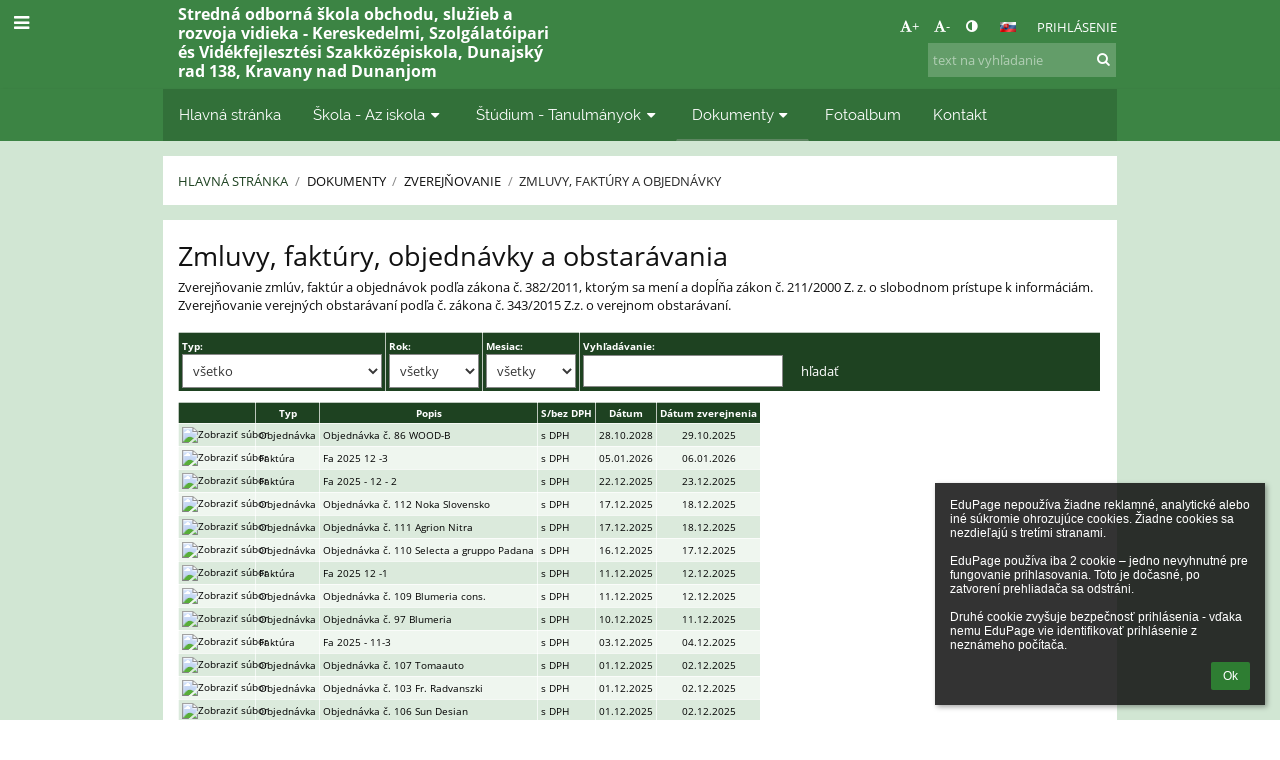

--- FILE ---
content_type: text/html; charset=utf-8
request_url: https://soskravany.edupage.org/zmluvy/?zac=40
body_size: 15523
content:
<!DOCTYPE html>		
			<!--[if lte IE 8]>              <html class="ie8 no-js" lang="sk">     <![endif]-->
			<!--[if IE 9]>					<html class="ie9 no-js" lang="sk">     <![endif]-->
			<!--[if (gt IE 9)|!(IE)]><!-->	<html class="not-ie no-js " lang="sk">  <!--<![endif]-->
			<head>				
						<meta http-equiv="content-type" content="text/html; charset=utf-8">
		<link rel="alternate" type="application/rss+xml" title="RSS" href="/rss/news">
		<link rel="shortcut icon" href="/global/pics/favicon.ico">
		<title>Zmluvy,&nbsp;faktúry&nbsp;a&nbsp;objednávky | Stredná odborná škola obchodu, služieb a rozvoja vidieka - Kereskedelmi, Szolgáltatóipari és Vidékfejlesztési Szakközépiskola, Dunajský rad 138, Kravany nad Dunajom</title>		
										
				<!-- @edupage72  soskravany-->
				
				<link rel="stylesheet" href="/global/pics/css/font-awesome.min.css?v=2e1ba4">
				<link rel="stylesheet" type="text/css" href="/global/pics/css/jquery-ui-1.12.1.css?v=77ad17" />
				<link rel="stylesheet" type="text/css" href="/global/pics/css/edupageDefault.css?v=58f8af"/>	
											
				<script type="text/javascript" src="/global/pics/js/jquery/jquery-3.7.1.min.js?v=20130325"></script>							
			<script type="text/javascript" src="/global/pics/js/jquery/jquery-migrate-3.5.0.min.js?v=20130325"></script>
							<script type="text/javascript" src="/global/pics/js/jquery/jquery-ui-1.12.1.min.js"></script>					<script type="text/javascript" src="/langs/pics/js/lang_sk.js?v=d52ba4"></script>
					
				<script src="/global/pics/js/edubarUtils.js?v=af3be9" type="text/javascript"></script>	
										
						<meta name="viewport" content="width=device-width" />
		<meta name="referrer" content="origin">
		<link rel="stylesheet" href="/skin/pics/css/layoutDefault.css?v=c791e6"><link rel="stylesheet" href="/elearn/pics/skin/css/mod.css?v=c03748" id="cssFor_mod"><link rel="stylesheet" href="/elearn/pics/skin/css/skin.css?v=dfee9f" id="cssFor_skin"><style type="text/css" id="mainCssStyle">
				</style>
		
		<script type="text/javascript" src="/skin/pics/js/skinResponsiveScripts.js?v=8a5495"></script><link href="/global/pics/gfonts/Open_Sans/font.css?v=609110" type="text/css" rel="stylesheet"/><link href="/global/pics/gfonts/Raleway/font.css?v=b889dc" type="text/css" rel="stylesheet"/><link href="/global/pics/gfonts/Roboto/font.css?v=b9f210" type="text/css" rel="stylesheet"/>		<style type="text/css">
			.g_skincolors .asc-dt th, .g_skincolors .asc-dt th a {
				background-color: #244E28;
				color: #111111;
			}
			.g_skincolors .asc-dt table tr.rec:nth-child(even) {
				background-color: #ebffec;
				color: #111111;
			}
			
			.g_skincolors .asc-dt table tr.rec:nth-child(odd) {
				background-color: #d7ffda;
				color: #111111;
			}
			.g_skincolors table.asc-timetable caption {
				color: #111111;
			}
		</style>
		<link rel="stylesheet" type="text/css" href="/global/pics/css/asc.css?dummy=43fb49"><link rel="stylesheet" type="text/css" href="/agenda/pics/css/agenda.css?dummy=8c075d">		<script type="text/javascript">
		if (!String.prototype.includes) {
			document.write('<script type="text/javascript" src="/asc/pics/old-browser-polyfill.js?dummy=d6dcf3"><'+'/script>');
		}
		var ASC=ASC||{};ASC.req_props={"edupage":"soskravany","lang":"sk","school_name":"Stredná odborná škola obchodu, služieb a rozvoja vidieka - Kereskedelmi, Szolgáltatóipari és Vidékfejlesztési Szakközépiskola, Dunajský rad 138, Kravany nad Dunajom","school_country":"sk","school_state":"","schoolyear_turnover":"09-01","year_auto":2025,"year_auto_date":"2026-01-21",
"custom_turnover":[],"firstDayOfWeek":1,
"weekendDays":[0,
6],"timezone":"Europe/Bratislava","sort_name_col":"LSF",
"dtFormats":{"date":"dd.mm.yy","time":"24"},"jsmodulemode":"bundled","loggedUser":"",
"loggedUserRights":[]};ASC.bundle_v="0495c1";ASC.edupage="soskravany";
ASC.server="edupage72";
ASC.school_name="Stredná odborná škola obchodu, služieb a rozvoja vidieka - Kereskedelmi, Szolgáltatóipari és Vidékfejlesztési Szakközépiskola, Dunajský rad 138, Kravany nad Dunajom";
ASC.lang="sk";
ASC.school_country="sk";
ASC.schoolyear_turnover="09-01";
ASC.sort_name_col="LSF";
ASC.browser="chrome";
ASC.gsechash="00000000";
ASC.firstDayOfWeek=1;
ASC.rtl=function(ltr, rtl){return ltr;};ASC.timezone_isWeekend_day=function(d) {switch(d){case 0:return true;case 6:return true;}return false;};ASC.timezone_firstDayOfWeek=function(){return 1;};		</script>		
					<script type="text/javascript" src="/global/pics/js/bundles/bundle_main.min.js?dummy=14a8ae"></script>
					<script type="text/javascript">
				$j.holdReady(true);
				ASC.requireAsync('/asc/edurequest.js').then(function(){$j.holdReady(false)});
			</script>
									
			</head>		
			<body id="docbody" class="   " data-isLoginSkin="0" data-m="zmluvy">
			<div class="topDiv"><div class="edubarMainSkin nowmaxL"><div class="skgd composite sgmain" data-sgid="skin_main" id="skin_main"  data-templateid="skin" data-randid="skin_main-1701">			<ul class="skip-links">
									<li><a href="#skin_FixedHeader_1">Horné menu</a></li>
													<li><a href="#skin_PageContent_1">Obsah</a></li>
													<li><a href="#skin_Login_1">Prihlásenie</a></li>
													<li><a href="#skin_LegalInfo_1">Päta</a></li>
						
			</ul>
			<div class="skgd composite" data-sgid="skin_Div_1" id="skin_Div_1" ><div class="skgd composite" data-sgid="skin_Div_2" id="skin_Div_2" ><div class="skgd composite skgdContainer" data-sgid="skin_Container_1" id="skin_Container_1" ><section class="skgd composite skgdSection visualEdit inlineEditable sgsp" data-sgid="skin_Section_1" id="skin_Section_1" ><ul class="skgd composite fbox responsive" data-sgid="skin_BoxF_1" id="skin_BoxF_1" ><li style="flex:auto 1 1;"  class="compositeInner"><div class="skgd composite" data-sgid="skin_Div_3" id="skin_Div_3" ><a class="skgd composite ihoverable" data-sgid="skin_Link_1" id="skin_Link_1"  href="/"><ul class="skgd composite fbox responsive" data-sgid="skin_BoxF_2" id="skin_BoxF_2" ><li style="flex:auto 0 0;"  class="compositeInner"><img class="skgd skgdLogoImg" data-sgid="skin_Logo_1" id="skin_Logo_1"  src="/photos/partners/thumbs/max1920x1920trifx1ca9d692694eeb8b_logo2.png" alt="Úvodná stránka" onerror="this.style.display='none'"></li><li style="flex:auto 1 1;"  class="compositeInner"><div class="skgd composite" data-sgid="skin_Div_4" id="skin_Div_4" ><span class="skgd skgdLogoText" data-sgid="skin_LogoText_1" id="skin_LogoText_1" ><span style="font-size:67%;line-height: 120%;display:inline-block;">Stredná odborná škola obchodu, služieb a rozvoja vidieka - Kereskedelmi, Szolgálatóipari és Vidékfejlesztési Szakközépiskola, Dunajský rad 138, Kravany nad Dunanjom</span></span></div></li></ul></a></div></li><li style="flex:200px  1 1;"  class="compositeInner"><div class="skgd composite" data-sgid="skin_Div_5" id="skin_Div_5" ><div class="skgd composite" data-sgid="skin_Div_6" id="skin_Div_6" ><div class="skgd skgdLangChooser" data-sgid="skin_LangChooser_1" id="skin_LangChooser_1" >		
			<a title="Výber jazyka: Slovenčina (Slovak)" class="selectedLang langChooserMenuBtn" role="button" tabindex="0" data-langs="[{&quot;id&quot;:&quot;sk&quot;,&quot;name&quot;:&quot;Sloven\u010dina (Slovak)&quot;,&quot;icon&quot;:&quot;\/langs\/pics\/sk.gif?v=3&quot;,&quot;url&quot;:&quot;\/?lang=sk&quot;},{&quot;id&quot;:&quot;en&quot;,&quot;name&quot;:&quot;English&quot;,&quot;icon&quot;:&quot;\/langs\/pics\/en.gif?v=3&quot;,&quot;url&quot;:&quot;\/?lang=en&quot;},{&quot;id&quot;:&quot;de&quot;,&quot;name&quot;:&quot;Deutsch&quot;,&quot;icon&quot;:&quot;\/langs\/pics\/de.gif?v=3&quot;,&quot;url&quot;:&quot;\/?lang=de&quot;},{&quot;id&quot;:&quot;hu&quot;,&quot;name&quot;:&quot;Magyar (Hungarian)&quot;,&quot;icon&quot;:&quot;\/langs\/pics\/hu.gif?v=3&quot;,&quot;url&quot;:&quot;\/?lang=hu&quot;}]">
				<span style="background: url('//static.edupage.org/langs/pics/flags.png?v=830941') -112px -110px no-repeat;">
				</span>
				<span class="skgd-eyes-hidden">Slovenčina (Slovak)</span>
			</a>
							<div class="skgdMainFontSizes">
					<a class="skgdChangeFontSize" data-change="1" title="Zväčšiť veľkosť písma" tabindex="0" role="button"><i class="fa  fa-font" aria-label="Zväčšiť veľkosť písma"></i>+</a>
					<a class="skgdChangeFontSize" data-change="-1" title="Zmenšiť veľkosť písma" tabindex="0" role="button"><i class="fa  fa-font" aria-label="Zmenšiť veľkosť písma"></i>-</a>

					<a class="skgdChangeFontSize" data-change="contrast" title="Vysoký kontrast" tabindex="0" role="button"><i class="fa fa-adjust" aria-label="Vysoký kontrast"></i></a>
				</div>
				</div><a class="skgd composite ihoverable skgdv2loginlnk" data-sgid="skin_Link_2" id="skin_Link_2"  href="/login/">Prihlásenie</a></div><div class="skgd skgdSearchbox" data-sgid="skin_Searchbox_1" id="skin_Searchbox_1" >		<form action="//soskravany.edupage.org/search/" method="get">
			<input type="text" name="q" value="" class="skgdSearchInput" placeholder="text na vyhľadanie" title="text na vyhľadanie" aria-label="text na vyhľadanie"><button type="submit" class="skgdSearchButton" title="Hľadať"><i class="fa fa-fw fa-search" aria-label="Hľadať"></i></button>
				<input type="hidden" name="cx" value="007363575946410195037:6gnn9e1l7ae">
    <input type="hidden" name="cof" value="FORID:11">
    		</form>
		</div></div></li></ul></section></div></div><ul class="skgd composite" data-sgid="skin_BoxV_1" id="skin_BoxV_1" ><li class="compositeInner"><header class="skgd composite skgdFixedHeader fixedRight" data-sgid="skin_FixedHeader_1" id="skin_FixedHeader_1" ><div class="skgd composite skgdContainer" data-sgid="skin_Container_2" id="skin_Container_2" ><section class="skgd composite skgdSection visualEdit inlineEditable sgsp" data-sgid="skin_Section_2" id="skin_Section_2" ><div class="skgd composite" data-sgid="skin_Div_7" id="skin_Div_7" ><a class="skgd composite ihoverable" data-sgid="skin_Link_3" id="skin_Link_3"  href="/"><ul class="skgd composite fbox responsive" data-sgid="skin_BoxF_3" id="skin_BoxF_3" ><li style="flex:auto 0 0;"  class="compositeInner"><img class="skgd skgdLogoImg" data-sgid="skin_Logo_2" id="skin_Logo_2"  src="/photos/partners/thumbs/max1920x1920trifx1ca9d692694eeb8b_logo2.png" alt="Úvodná stránka" onerror="this.style.display='none'"></li><li style="flex:auto 1 1;"  class="compositeInner"><div class="skgd composite" data-sgid="skin_Div_8" id="skin_Div_8" ><span class="skgd skgdLogoText" data-sgid="skin_LogoText_2" id="skin_LogoText_2" ><span style="font-size:100%;line-height: 120%;display:inline-block;">Stredná odborná škola obchodu, služieb a rozvoja vidieka - Kereskedelmi, Szolgálatóipari és Vidékfejlesztési Szakközépiskola, Dunajský rad 138, Kravany nad Dunanjom</span></span></div></li></ul></a></div><nav class="skgd menub horizontal side-menu-left" data-sgid="skin_MenuB_1" id="skin_MenuB_1" ><div class="skgdMiniMenu"><ul class="level0"><li class="skgdMenuItem skgdTopMenuItem skgdMiniMenuItem"><a class="skgdMenuItemLink skgdMiniMenuLink" aria-label="Zobraziť menu" role="button" title="Zobraziť menu" tabindex="0"><i class="fa fa-bars fa-fw" aria-hidden="true"></i></a></li></ul></div><a class="skgdSideMenuOpenBtn" aria-label="Zobraziť menu" title="Zobraziť menu" tabindex="0"  role="button"><i class="fa fa-bars fa-fw" aria-hidden="true"></i></a><ul class="level0 skgdFullMenu"><li class="skgdMenuItem skgdTopMenuItem"><a class="skgdMenuItemLink"  tabindex="0" role="button" href="/?">Hlavná stránka</a></li><li class="skgdMenuItem skgdTopMenuItem hasSubmenu"><a class="skgdMenuItemLink"  tabindex="0" role="button" aria-expanded="false" aria-controls="skin_MenuB_1_sm1" >Škola - Az iskola<i class="fa fa-caret-down fa-fw" aria-label="Táto položka má podmenu" role="img"></i></a><div class="skgdSubmenuDiv skgdSubmenuDiv2" id="skin_MenuB_1_sm1"><div class="submenuContent withImage modCount8"><ul class="level1 modCount8"><li class="skgdSubmenuItem"><a class="skgdSubmenuItemLink withIcon" href="/a/uvod-bemutatkozas"><i class="fa fa-caret-right fa-fw" aria-hidden="true" role="img"></i><span class="fn">Úvod-Bemutatkozás</span></a></li><li class="skgdSubmenuItem"><a class="skgdSubmenuItemLink withIcon" href="/a/profil-skoly"><i class="fa fa-caret-right fa-fw" aria-hidden="true" role="img"></i><span class="fn">Profil školy</span></a></li><li class="skgdSubmenuItem"><a class="skgdSubmenuItemLink withIcon" href="/register/"><i class="fa fa-caret-right fa-fw" aria-hidden="true" role="img"></i><span class="fn">Elektronická prihláška</span></a></li><li class="skgdSubmenuItem"><a class="skgdSubmenuItemLink withIcon" href="/a/studentska-rada-diaktanacs"><i class="fa fa-caret-right fa-fw" aria-hidden="true" role="img"></i><span class="fn">Študentská rada - Diáktanács</span></a></li><li class="skgdSubmenuItem"><a class="skgdSubmenuItemLink withIcon" href="/a/felveteli-eredmenyek-vysledky-prijmacieho-konania"><i class="fa fa-caret-right fa-fw" aria-hidden="true" role="img"></i><span class="fn">Felvételi eredmények - Výsledky príjmacieho konania</span></a></li><li class="skgdSubmenuItem"><a class="skgdSubmenuItemLink withIcon" href="/a/podmienka-prijatia-a-felvetel-feltetelei"><i class="fa fa-caret-right fa-fw" aria-hidden="true" role="img"></i><span class="fn">Podmienka prijatia-A felvétel feltételei</span></a></li><li class="skgdSubmenuItem"><a class="skgdSubmenuItemLink withIcon" href="/a/jelentkezes-prihlasovanie"><i class="fa fa-caret-right fa-fw" aria-hidden="true" role="img"></i><span class="fn">Jelentkezés - Prihlasovanie</span></a></li><li class="skgdSubmenuItem"><a class="skgdSubmenuItemLink withIcon" href="/menu/"><i class="fa fa-caret-right fa-fw" aria-hidden="true" role="img"></i><span class="fn">Jedálny lístok</span></a></li></ul></div><div class="submenuImage"><img src="/global/pics/skins/slide/thumbs/fill320x320trslide102.jpg" alt="" aria-hidden="true"></div><div style="clear:both"></div></div></li><li class="skgdMenuItem skgdTopMenuItem hasSubmenu"><a class="skgdMenuItemLink"  tabindex="0" role="button" aria-expanded="false" aria-controls="skin_MenuB_1_sm2" >Štúdium - Tanulmányok<i class="fa fa-caret-down fa-fw" aria-label="Táto položka má podmenu" role="img"></i></a><div class="skgdSubmenuDiv skgdSubmenuDiv2" id="skin_MenuB_1_sm2"><div class="submenuContent withImage modCount1"><ul class="level1 modCount1"><li class="skgdSubmenuItem"><a class="skgdSubmenuItemLink skgdSubmenuTitle " role="button"><span class="fn">Odbory - Szakok</span></a><ul class="level2 modCount3"><li class="skgdSubmenuItem"><a class="skgdSubmenuItemLink withIcon" href="/a/trojrocne-odbory-haromeves-szakok"><i class="fa fa-caret-right fa-fw" aria-hidden="true" role="img"></i><span class="fn">Trojročné odbory - Hároméves szakok</span></a></li><li class="skgdSubmenuItem"><a class="skgdSubmenuItemLink withIcon" href="/a/stvorrocne-odbory-negyeves-szakok"><i class="fa fa-caret-right fa-fw" aria-hidden="true" role="img"></i><span class="fn">Štvorročné odbory - Négyéves szakok</span></a></li><li class="skgdSubmenuItem"><a class="skgdSubmenuItemLink withIcon" href="/a/nadstavbove-odbory-felepitmenyi-szakok-2"><i class="fa fa-caret-right fa-fw" aria-hidden="true" role="img"></i><span class="fn">Nadstavbové odbory - Felépítményi szakok</span></a></li></ul></li></ul></div><div class="submenuImage"><img src="/global/pics/skins/slide/thumbs/fill320x320trslide103.jpg" alt="" aria-hidden="true"></div><div style="clear:both"></div></div></li><li class="skgdMenuItem skgdTopMenuItem selected hasSubmenu"><a class="skgdMenuItemLink"  tabindex="0" role="button" aria-expanded="false" aria-controls="skin_MenuB_1_sm3" >Dokumenty<i class="fa fa-caret-down fa-fw" aria-label="Táto položka má podmenu" role="img"></i></a><div class="skgdSubmenuDiv skgdSubmenuDiv2" id="skin_MenuB_1_sm3"><div class="submenuContent withImage modCount3"><ul class="level1 modCount3"><li class="skgdSubmenuItem"><a class="skgdSubmenuItemLink skgdSubmenuTitle " role="button"><span class="fn">Zverejňovanie</span></a><ul class="level2 modCount1"><li class="skgdSubmenuItem selected"><a class="skgdSubmenuItemLink withIcon" href="/zmluvy/"><i class="fa fa-caret-right fa-fw" aria-hidden="true" role="img"></i><span class="fn">Zmluvy, faktúry a objednávky</span></a></li></ul></li><li class="skgdSubmenuItem"><a class="skgdSubmenuItemLink skgdSubmenuTitle " role="button"><span class="fn">Vnútorné dokumenty organizácie</span></a><ul class="level2 modCount6"><li class="skgdSubmenuItem"><a class="skgdSubmenuItemLink withIcon" href="/a/zriadovacie-dokumenty"><i class="fa fa-caret-right fa-fw" aria-hidden="true" role="img"></i><span class="fn">Zriadovacie dokumenty</span></a></li><li class="skgdSubmenuItem"><a class="skgdSubmenuItemLink withIcon" href="/exam/"><i class="fa fa-caret-right fa-fw" aria-hidden="true" role="img"></i><span class="fn">Organizačná štruktúra</span></a></li><li class="skgdSubmenuItem"><a class="skgdSubmenuItemLink withIcon" href="/a/vnutorny-skolsky-poriadok-1"><i class="fa fa-caret-right fa-fw" aria-hidden="true" role="img"></i><span class="fn">Vnútorný školský poriadok</span></a></li><li class="skgdSubmenuItem"><a class="skgdSubmenuItemLink withIcon" href="/a/statut"><i class="fa fa-caret-right fa-fw" aria-hidden="true" role="img"></i><span class="fn">Štatút</span></a></li><li class="skgdSubmenuItem"><a class="skgdSubmenuItemLink withIcon" href="/percenta2/"><i class="fa fa-caret-right fa-fw" aria-hidden="true" role="img"></i><span class="fn">GDPR</span></a></li><li class="skgdSubmenuItem"><a class="skgdSubmenuItemLink withIcon" href="/a/vyhodnocovacia-sprava"><i class="fa fa-caret-right fa-fw" aria-hidden="true" role="img"></i><span class="fn">Vyhodnocovacia správa</span></a></li></ul></li><li class="skgdSubmenuItem"><a class="skgdSubmenuItemLink skgdSubmenuTitle " role="button"><span class="fn">Vnútorné smernice organizácie</span></a><ul class="level2 modCount1"><li class="skgdSubmenuItem"><a class="skgdSubmenuItemLink withIcon" href="/a/vseobecne-smernice"><i class="fa fa-caret-right fa-fw" aria-hidden="true" role="img"></i><span class="fn">Všeobecné smernice</span></a></li></ul></li></ul></div><div class="submenuImage"><img src="/global/pics/skins/slide/thumbs/fill320x320trslide101.jpg" alt="" aria-hidden="true"></div><div style="clear:both"></div></div></li><li class="skgdMenuItem skgdTopMenuItem"><a class="skgdMenuItemLink"  tabindex="0" role="button" href="/album/">Fotoalbum</a></li><li class="skgdMenuItem skgdTopMenuItem"><a class="skgdMenuItemLink"  tabindex="0" role="button" href="/contact/">Kontakt</a></li></ul>		<script type="text/javascript">
			$j('#skin_MenuB_1').responsiveMenuSkinGadget({"editable":false});
		</script></nav></section></div></header></li></ul></div><div class="skgd composite" data-sgid="skin_Div_9" id="skin_Div_9" ><div class="skgd composite skgdContainer" data-sgid="skin_Container_3" id="skin_Container_3" ><header class="skgd composite skgdModHeader" data-sgid="skin_ModuleHeader_1" id="skin_ModuleHeader_1" ><section class="skgd composite skgdSection visualEdit inlineEditable sgsp" data-sgid="skin_Section_3" id="skin_Section_3" ><div class="skgd composite skgdSkb skb_skin0" data-sgid="skin_StyledBox_1" id="skin_StyledBox_1" ><ul class="skgd composite skgdList responsive skgdBreadcrumb" data-sgid="skin_Breadcrumb_1" id="skin_Breadcrumb_1" ><li class="skgd skgdli-skin_ListItem_1-skin_ListItem_1 composite skgdLi" data-sgid="skin_ListItem_1-88b3725cb8a379757bf303f2ab477f0fa56905b8" id="skin_ListItem_1-88b3725cb8a379757bf303f2ab477f0fa56905b8"  data-listItemId="home0"><a class="skgd skgdli-skin_ListItem_1-skin_Link_4 composite ihoverable" data-sgid="skin_Link_4-88b3725cb8a379757bf303f2ab477f0fa56905b8" id="skin_Link_4-88b3725cb8a379757bf303f2ab477f0fa56905b8"  href="/?">Hlavná stránka</a></li><li class="skgd skgdli-skin_ListItem_2-skin_ListItem_2 composite skgdLi" data-sgid="skin_ListItem_2-3024fe36afc91d25f1db4032577e9de276614c62" id="skin_ListItem_2-3024fe36afc91d25f1db4032577e9de276614c62"  data-listItemId="sep1"><div class="skgd skgdli-skin_ListItem_2-skin_Text_1" data-sgid="skin_Text_1-3024fe36afc91d25f1db4032577e9de276614c62" id="skin_Text_1-3024fe36afc91d25f1db4032577e9de276614c62" >/</div></li><li class="skgd skgdli-skin_ListItem_1-skin_ListItem_1 composite skgdLi" data-sgid="skin_ListItem_1-99e5083352685aface37684bc7dbbe0f58fb48a9" id="skin_ListItem_1-99e5083352685aface37684bc7dbbe0f58fb48a9"  data-listItemId="submenu121"><span class="skgd skgdli-skin_ListItem_1-skin_Link_4 composite ihoverable emptyLink" data-sgid="skin_Link_4-99e5083352685aface37684bc7dbbe0f58fb48a9" id="skin_Link_4-99e5083352685aface37684bc7dbbe0f58fb48a9" >Dokumenty</span></li><li class="skgd skgdli-skin_ListItem_2-skin_ListItem_2 composite skgdLi" data-sgid="skin_ListItem_2-89ca28cc4590ed6b0ee72c254fa9c724dad82c2d" id="skin_ListItem_2-89ca28cc4590ed6b0ee72c254fa9c724dad82c2d"  data-listItemId="sep2"><div class="skgd skgdli-skin_ListItem_2-skin_Text_1" data-sgid="skin_Text_1-89ca28cc4590ed6b0ee72c254fa9c724dad82c2d" id="skin_Text_1-89ca28cc4590ed6b0ee72c254fa9c724dad82c2d" >/</div></li><li class="skgd skgdli-skin_ListItem_1-skin_ListItem_1 composite skgdLi" data-sgid="skin_ListItem_1-d1a36cf682294c311d3eb9ed62d723e508e3b87f" id="skin_ListItem_1-d1a36cf682294c311d3eb9ed62d723e508e3b87f"  data-listItemId="submenu132"><span class="skgd skgdli-skin_ListItem_1-skin_Link_4 composite ihoverable emptyLink" data-sgid="skin_Link_4-d1a36cf682294c311d3eb9ed62d723e508e3b87f" id="skin_Link_4-d1a36cf682294c311d3eb9ed62d723e508e3b87f" >Zverejňovanie</span></li><li class="skgd skgdli-skin_ListItem_2-skin_ListItem_2 composite skgdLi" data-sgid="skin_ListItem_2-f236cfe9cef4f7f227fdaf84cbb9eba0f2e77ec3" id="skin_ListItem_2-f236cfe9cef4f7f227fdaf84cbb9eba0f2e77ec3"  data-listItemId="sep3"><div class="skgd skgdli-skin_ListItem_2-skin_Text_1" data-sgid="skin_Text_1-f236cfe9cef4f7f227fdaf84cbb9eba0f2e77ec3" id="skin_Text_1-f236cfe9cef4f7f227fdaf84cbb9eba0f2e77ec3" >/</div></li><li class="skgd skgdli-skin_ListItem_1-skin_ListItem_1 composite skgdLi itemSelected" data-sgid="skin_ListItem_1-9f7b2468f121a11e29781f42be56ca7f557a01b8" id="skin_ListItem_1-9f7b2468f121a11e29781f42be56ca7f557a01b8"  data-listItemId="zmluvy3"><a class="skgd skgdli-skin_ListItem_1-skin_Link_4 composite ihoverable" data-sgid="skin_Link_4-9f7b2468f121a11e29781f42be56ca7f557a01b8" id="skin_Link_4-9f7b2468f121a11e29781f42be56ca7f557a01b8"  href="/zmluvy/">Zmluvy, faktúry a objednávky</a></li></ul></div></section></header><div class="skgd" data-sgid="skin_PageContent_1" id="skin_PageContent_1" ><main class="skgd composite sgmain maing" data-sgid="mod_main" id="mod_main"  data-templateid="mod" data-randid="mod_main-8323"><h1 class="skgdMainHeading">Zmluvy, faktúry a objednávky</h1><section class="skgd composite skgdSubpageContent" data-sgid="mod_SubpageContent_1" id="mod_SubpageContent_1" ><ul class="skgd composite sgbox sgsp skgdSectionGroup skgdListH1 responsive" data-sgid="mod_SectionGroup_1" id="mod_SectionGroup_1" ><li class="compositeInner skgdListLi" style="padding-right:15px;padding-bottom:15px;"><section class="skgd composite skgdSection visualEdit inlineEditable sgsp" data-sgid="mod_Section_1" id="mod_Section_1" ><div class="skgd composite skgdSkb skb_skin0" data-sgid="mod_StyledBox_1" id="mod_StyledBox_1" ><div class="skgd" data-sgid="mod_ModuleContent_1" id="mod_ModuleContent_1" >		
		<SCRIPT SRC="/znamky/pics/calendar.js"></SCRIPT>				
		<script type="text/javascript" language="javascript">
		
		function detailyZaznamu(id) {			
			barNewDialog({
	      		source: '?akcia=dajdetaily&id='+id,
	      		title: 'Detaily záznamu',
	      		width: 600	      		
	      	});
		}

		function vyhladatZaznam(cislo) {			
			barNewDialog({
	      		source: '?akcia=vyhladatcislo&cislo='+cislo,
	      		title: 'Detaily záznamu',
	      		width: 600	      		
	      	});
		}
		
		function hromadnaUprava() {				
			if (!isChecked()) {
				alert('Zaškrtnite prosím aspoň jeden záznam');
				return;
			}
								
			var checkedIds = new Array();
			var typ = '';
			var checks = document.zoznamform["checks[]"];
			if (checks == null) return;
			if (checks.length == null) {
				checks = new Array(checks);
			}
			for (var i=0;i<checks.length;i++) {
				if (checks[i].checked) {
					checkedIds.push(checks[i].value);
					if (typ == '') typ = document.zoznamform["typ_"+checks[i].value].value;
					if (document.zoznamform["typ_"+checks[i].value].value != typ) {
						alert('Zaškrtnite prosím záznamy rovnakého typu (t.j. iba zmluvy, iba faktúry alebo iba objednávky)');
						return;
					} 
				}
			}	
			
			barNewDialog({
	      		source: '?akcia=dajhromadnuupravu&checkedIds='+checkedIds.join(';'),
	      		title: 'Hromadná úprava záznamov',
	      		width: 600	      		
	      	});
		}
		
		function initZmluvyElements(elem) {			
				
		}
		
		function sprievodnyTextDlg() {
			barNewDialog({
				'source': '?jwgc=ZmluvySprievodneTextyDlg',
				'title': 'Sprievodné texty'
			});
		}

		function crzSettings() {
			barNewDialog({
				'source': '/zmluvy/?cmd=ZmluvyCrz',
				'title': 'Nastavenie exportu do CRZ',
				'width': '550'
			});
		}
		</script>
				
					<script type="text/javascript">
				barCssLoad('/global/pics/css/edubar.css?v=43fb49');
			</script>
						<h2 style="padding-bottom:0px;margin-bottom:5px;margin-top:5px;padding-top:0px;">
					
					Zmluvy, faktúry, objednávky a obstarávania							</h2>
							Zverejňovanie zmlúv, faktúr a objednávok podľa zákona č. 382/2011, ktorým sa mení a dopĺňa zákon č. 211/2000 Z. z. o slobodnom prístupe k informáciám. Zverejňovanie verejných obstarávaní podľa č. zákona č. 343/2015 Z.z. o verejnom obstarávaní.
									<br><br>
				<form action="/zmluvy/" method="get">
		<table style="border-collapse:collapse;width:100%;" cellspacing="0px" cellpadding="3px" class="edubarTable">
		<tr class="header">
						<th  style="text-align:left;width:200px">
				<span style="font-size:10px">Typ:</span><br>
				<select name="ftt" onchange="this.form.submit();" style="width:100%">
				<option value="" selected>všetko</option>
									<option value="z" >Zmluva</option>
									<option value="f" >Faktúra</option>
									<option value="o" >Objednávka</option>
									<option value="v" >VO: Zákazka malého rozsahu</option>
									<option value="p" >VO: Podlimitná zákazka</option>
									<option value="n" >VO: Nadlimitná zákazka</option>
									<option value="s" >VO: Súhrnná správa</option>
									<option value="i" >VO: Výnimka zo zákona</option>
								</select>
			</th>
			<th  style="text-align:left;width:90px">
				<span style="font-size:10px">Rok:</span><br>
				<select name="ftr" onchange="this.form.submit();" style="width:100%">
				<option value="" selected>všetky</option>
									<option value="2009" >2009</option>
									<option value="2010" >2010</option>
									<option value="2011" >2011</option>
									<option value="2012" >2012</option>
									<option value="2013" >2013</option>
									<option value="2014" >2014</option>
									<option value="2015" >2015</option>
									<option value="2016" >2016</option>
									<option value="2017" >2017</option>
									<option value="2018" >2018</option>
									<option value="2019" >2019</option>
									<option value="2020" >2020</option>
									<option value="2021" >2021</option>
									<option value="2022" >2022</option>
									<option value="2023" >2023</option>
									<option value="2024" >2024</option>
									<option value="2025" >2025</option>
									<option value="2026" >2026</option>
								</select>
			</th>
			<th  style="text-align:left;width:90px">
				<span style="font-size:10px">Mesiac:</span><br>
				<select name="ftm" onchange="this.form.submit();" style="width:100%">
				<option value="" selected>všetky</option>
									<option value="1" >január</option>
									<option value="2" >február</option>
									<option value="3" >marec</option>
									<option value="4" >apríl</option>
									<option value="5" >máj</option>
									<option value="6" >jún</option>
									<option value="7" >júl</option>
									<option value="8" >august</option>
									<option value="9" >september</option>
									<option value="10" >október</option>
									<option value="11" >november</option>
									<option value="12" >december</option>
								</select>
			</th>
			<th  style="text-align:left;" colspan="2">
				<span style="font-size:10px">Vyhľadávanie:</span><br>
				<input type="text" name="ftv" value="" style="width:200px;">
								<input type="submit" value="hľadať" style="">
			
			</th>
		</tr>
		</table>
		<input type="hidden" name="zac" value="0">
		</form>
		<div style="height:10px"></div>		<form action="/zmluvy/" name="zoznamform" id="zoznamform" method="post">
		<input type="hidden" name="akcia" value="">
		<table style="max-width:100%;font-size:10px;"class="edubarTable">
		<tr class="header">			
					<th></th>
								<th align="center">
					<a style="font-size:10px;color:#111111;" href="/zmluvy/?oby=typ&odir=asc">Typ</a>
				</th>
							<th align="center">
					<a style="font-size:10px;color:#111111;" href="/zmluvy/?oby=meno&odir=asc">Popis</a>
				</th>
							<th align="center">
					<a style="font-size:10px;color:#111111;" href="/zmluvy/?oby=dph&odir=asc">S/bez DPH</a>
				</th>
							<th align="center">
					<a style="font-size:10px;color:#111111;" href="/zmluvy/?oby=datum&odir=asc">Dátum</a>
				</th>
							<th align="center">
					<a style="font-size:10px;color:#111111;" href="/zmluvy/?oby=datum_zverejnenia&odir=asc">Dátum zverejnenia</a>
				</th>
							</tr>
					<tr class="row1">
						<td style="width:20px;white-space:nowrap;">
											
						<a href="//cloud-8.edupage.org/cloud/Objednavka_c._86_WOOD-B.pdf?z%3A8cP1YqNqm8WKEPJ8xy1p92e4NAzqwGWEEdVS2QlM3KlnvE4Gka25uY9y%2BbwQPVYVJLDElKz0Rniviv4uFsVpg6wexmjcYv71p6j0pFpckRsKA2hv6CzAWxEjUR1oQDIS"><img src="/zmluvy/pics/icon_pdf.png" title="Zobraziť súbor"></a>
									</td>
											<td align="left">
										
												Objednávka											</td>
									<td align="left">
													<a style="cursor:pointer" onclick="detailyZaznamu('638')" title="Zobraziť detaily záznamu">
										
												Objednávka č. 86 WOOD-B													</a>
											</td>
									<td align="left">
										
												s DPH											</td>
									<td align="center">
										
												28.10.2028											</td>
									<td align="center">
										
												29.10.2025											</td>
					
									
						</tr>
					<tr class="row2">
						<td style="width:20px;white-space:nowrap;">
											
						<a href="//cloud-0.edupage.org/cloud/Fa_2025_12_-3.xls?z%3AW1J6dNHvTmJnyuLfED%2B5aV29%2BrK%2Fi3dFbVj1FVICN02WNe9QS9a6I13YLLNaULaHfCLP%2BH79N0t3T0pfdy2yQg5PYUkUEYuE%2Fq%2FwHpIuHlE%3D"><img src="/zmluvy/pics/icon_pdf.png" title="Zobraziť súbor"></a>
									</td>
											<td align="left">
										
												Faktúra											</td>
									<td align="left">
													<a style="cursor:pointer" onclick="detailyZaznamu('674')" title="Zobraziť detaily záznamu">
										
												Fa 2025 12 -3													</a>
											</td>
									<td align="left">
										
												s DPH											</td>
									<td align="center">
										
												05.01.2026											</td>
									<td align="center">
										
												06.01.2026											</td>
					
									
						</tr>
					<tr class="row1">
						<td style="width:20px;white-space:nowrap;">
											
						<a href="//cloud-a.edupage.org/cloud/Fa_2025_-_12_-_2.xls?z%3AQodQLyWSVV8%2FhWNMj%2BgQ5ez8kBhRrYuCxOjG34IAayylr6JJCbVbm4B30IbAbTNVcwwIL19FkjIW25QteqBoKPxleB0x5WhhSkSNFPDOcZQ%3D"><img src="/zmluvy/pics/icon_pdf.png" title="Zobraziť súbor"></a>
									</td>
											<td align="left">
										
												Faktúra											</td>
									<td align="left">
													<a style="cursor:pointer" onclick="detailyZaznamu('673')" title="Zobraziť detaily záznamu">
										
												Fa 2025 - 12 - 2													</a>
											</td>
									<td align="left">
										
												s DPH											</td>
									<td align="center">
										
												22.12.2025											</td>
									<td align="center">
										
												23.12.2025											</td>
					
									
						</tr>
					<tr class="row2">
						<td style="width:20px;white-space:nowrap;">
											
						<a href="//cloud-0.edupage.org/cloud/Objednavka_c._112_Noka_Slovensko.pdf?z%3AxbJ3Lu4N5%2FuiJekNWHmbOgTrSaXOV8GdjpGuhcoN3lZQj5%2BFUojNadQkL3uI%2FQ0PzNJcpgwRodtK5BHwMMDC%2BjnN4Os7CBW2dfZiu5%2Bk2gokiwnYmYv5jffnHtH80YiR"><img src="/zmluvy/pics/icon_pdf.png" title="Zobraziť súbor"></a>
									</td>
											<td align="left">
										
												Objednávka											</td>
									<td align="left">
													<a style="cursor:pointer" onclick="detailyZaznamu('671')" title="Zobraziť detaily záznamu">
										
												Objednávka č. 112 Noka Slovensko													</a>
											</td>
									<td align="left">
										
												s DPH											</td>
									<td align="center">
										
												17.12.2025											</td>
									<td align="center">
										
												18.12.2025											</td>
					
									
						</tr>
					<tr class="row1">
						<td style="width:20px;white-space:nowrap;">
											
						<a href="//cloud-d.edupage.org/cloud/Objednavka_c._111_Agrion_Nitra.pdf?z%3AL48BNPhvsXBtBbFyuYVhoFZhJH8RZ7vg8C8LoV25stxQxwVAkWx3r5e6LW8IE%2FhGnbR4ldtUdnzmXWGlhbp%2By3BKiLKxi1VnKRnxnhwMNqNc%2BDRcxS5%2BNowIRjLFxq4i"><img src="/zmluvy/pics/icon_pdf.png" title="Zobraziť súbor"></a>
									</td>
											<td align="left">
										
												Objednávka											</td>
									<td align="left">
													<a style="cursor:pointer" onclick="detailyZaznamu('670')" title="Zobraziť detaily záznamu">
										
												Objednávka č. 111 Agrion Nitra													</a>
											</td>
									<td align="left">
										
												s DPH											</td>
									<td align="center">
										
												17.12.2025											</td>
									<td align="center">
										
												18.12.2025											</td>
					
									
						</tr>
					<tr class="row2">
						<td style="width:20px;white-space:nowrap;">
											
						<a href="//cloud-7.edupage.org/cloud/Objednavka_c._110_Selecta_a_gruppo_Padana.pdf?z%3ATexcds%2BMncHKz9XqjxlEM5mYVeYGBStt4xsDMkAvw5EXl4WS7bLcSCHmoFtyRU3yX4ocwzrdnruaaqiMee%2F0xRtEMUtDQWdXe1arqnJuzIsDUHe7CZNGf1YKKls9tCgTuw32ejGhPTysYlZCScjLHQ%3D%3D"><img src="/zmluvy/pics/icon_pdf.png" title="Zobraziť súbor"></a>
									</td>
											<td align="left">
										
												Objednávka											</td>
									<td align="left">
													<a style="cursor:pointer" onclick="detailyZaznamu('669')" title="Zobraziť detaily záznamu">
										
												Objednávka č. 110 Selecta a gruppo Padana													</a>
											</td>
									<td align="left">
										
												s DPH											</td>
									<td align="center">
										
												16.12.2025											</td>
									<td align="center">
										
												17.12.2025											</td>
					
									
						</tr>
					<tr class="row1">
						<td style="width:20px;white-space:nowrap;">
											
						<a href="//cloud-6.edupage.org/cloud/Fa_2025_12_-1.xls?z%3AICyMoGsSfFEfKtryIZF5fYzEXrvXwdIoXeYAWsGzvkT9kae8CSIbgzNvbItJaZmbrKek7g9HFM%2Bn%2F2CrvkaHbIGeK9RP6DU63Yl9JnmbRU0%3D"><img src="/zmluvy/pics/icon_pdf.png" title="Zobraziť súbor"></a>
									</td>
											<td align="left">
										
												Faktúra											</td>
									<td align="left">
													<a style="cursor:pointer" onclick="detailyZaznamu('672')" title="Zobraziť detaily záznamu">
										
												Fa 2025 12 -1													</a>
											</td>
									<td align="left">
										
												s DPH											</td>
									<td align="center">
										
												11.12.2025											</td>
									<td align="center">
										
												12.12.2025											</td>
					
									
						</tr>
					<tr class="row2">
						<td style="width:20px;white-space:nowrap;">
											
						<a href="//cloud-7.edupage.org/cloud/Objednavka_c._109_Blumeria_cons..pdf?z%3AgLp1qTOqFDKNsCCbHuXUMmQQMG%2FYWkvTGw6JiRtN9vAcMlhEM9BNp%2BBj8Yw%2B2udU9H8fLzDbT0cOQ784exC2YKMdlJiYbycSMOvOcpZN9vPh12T26mm%2FZPB895s0bxdZ"><img src="/zmluvy/pics/icon_pdf.png" title="Zobraziť súbor"></a>
									</td>
											<td align="left">
										
												Objednávka											</td>
									<td align="left">
													<a style="cursor:pointer" onclick="detailyZaznamu('668')" title="Zobraziť detaily záznamu">
										
												Objednávka č. 109 Blumeria cons.													</a>
											</td>
									<td align="left">
										
												s DPH											</td>
									<td align="center">
										
												11.12.2025											</td>
									<td align="center">
										
												12.12.2025											</td>
					
									
						</tr>
					<tr class="row1">
						<td style="width:20px;white-space:nowrap;">
											
						<a href="//cloud-d.edupage.org/cloud/Objednavka_c._97_Blumeria.pdf?z%3A%2Fc3M3htrDfGAl68iT3gf6A%2Fg4CE0u07jm%2FbewKqXzk4Wy%2BdReniB0%2Fq484EHZtpSgc9C1sA9hGD8%2B4kED7TfCaQWuAznrCHmUSR54xzWleu81v%2FDJY6X%2BzJ8u%2FHPQKz8"><img src="/zmluvy/pics/icon_pdf.png" title="Zobraziť súbor"></a>
									</td>
											<td align="left">
										
												Objednávka											</td>
									<td align="left">
													<a style="cursor:pointer" onclick="detailyZaznamu('654')" title="Zobraziť detaily záznamu">
										
												Objednávka č. 97 Blumeria													</a>
											</td>
									<td align="left">
										
												s DPH											</td>
									<td align="center">
										
												10.12.2025											</td>
									<td align="center">
										
												11.12.2025											</td>
					
									
						</tr>
					<tr class="row2">
						<td style="width:20px;white-space:nowrap;">
											
						<a href="//cloud-c.edupage.org/cloud/Fa_2025_-_11-3.xls?z%3A5Rb1xzn5l87%2F3GCVsgGyoSHzNZGG6Rj5DVRPLsrywcf%2FYoXiu8JMupSqabWSxpYSyHQ2iHJSFC5pnOStHT45bKoRq5lXL81NY9v5K1OtMiU%3D"><img src="/zmluvy/pics/icon_pdf.png" title="Zobraziť súbor"></a>
									</td>
											<td align="left">
										
												Faktúra											</td>
									<td align="left">
													<a style="cursor:pointer" onclick="detailyZaznamu('667')" title="Zobraziť detaily záznamu">
										
												Fa 2025 - 11-3													</a>
											</td>
									<td align="left">
										
												s DPH											</td>
									<td align="center">
										
												03.12.2025											</td>
									<td align="center">
										
												04.12.2025											</td>
					
									
						</tr>
					<tr class="row1">
						<td style="width:20px;white-space:nowrap;">
											
						<a href="//cloud-a.edupage.org/cloud/Objednavka_c._107_Tomaauto.pdf?z%3ANBCHCo8%2BiN5kGzSYXcjzMxIjJQ1JrQ%2F5ZrE%2FBC%2BPoPHZTXrBFZpZfYLQ1n%2FnjIxbwKagrHmGwhQNj7323K%2BmNiiU11zWVPexW3uOI1BM839vtVny8O6ZpmtS9vPReae2"><img src="/zmluvy/pics/icon_pdf.png" title="Zobraziť súbor"></a>
									</td>
											<td align="left">
										
												Objednávka											</td>
									<td align="left">
													<a style="cursor:pointer" onclick="detailyZaznamu('658')" title="Zobraziť detaily záznamu">
										
												Objednávka č. 107 Tomaauto													</a>
											</td>
									<td align="left">
										
												s DPH											</td>
									<td align="center">
										
												01.12.2025											</td>
									<td align="center">
										
												02.12.2025											</td>
					
									
						</tr>
					<tr class="row2">
						<td style="width:20px;white-space:nowrap;">
											
						<a href="//cloud-7.edupage.org/cloud/Objednavka__c._103_Fr._Radvanszki.pdf?z%3AeFnUXdPrJXQAsJcFK075DSTa8uDU9%2BjJMCk3oI%2FpC5KKfEs7Qh4CS948R2iZIXMwt5DLPhFAm%2FQ8LBeSieiygm1WWXB6mfQ9dKnr%2Fyy8FhtCw%2BQsJej2cuYzNO4qdQNX"><img src="/zmluvy/pics/icon_pdf.png" title="Zobraziť súbor"></a>
									</td>
											<td align="left">
										
												Objednávka											</td>
									<td align="left">
													<a style="cursor:pointer" onclick="detailyZaznamu('664')" title="Zobraziť detaily záznamu">
										
												Objednávka  č. 103 Fr. Radvanszki													</a>
											</td>
									<td align="left">
										
												s DPH											</td>
									<td align="center">
										
												01.12.2025											</td>
									<td align="center">
										
												02.12.2025											</td>
					
									
						</tr>
					<tr class="row1">
						<td style="width:20px;white-space:nowrap;">
											
						<a href="//cloud-7.edupage.org/cloud/Objednavka_c._106_Sun_Desian.pdf?z%3A3jA%2FnnSrVhAFb%2FVqJb0cnKsYf0hNeL%2FMFowRUPwoY1uWKlVKFetPEOadljKG3G2s3j1av1ReEGwRI5YD85w8lK%2BaI6Zv3iKkzeP%2FEvd%2FVclOmkIfB7sB7mbVToxjpBHd"><img src="/zmluvy/pics/icon_pdf.png" title="Zobraziť súbor"></a>
									</td>
											<td align="left">
										
												Objednávka											</td>
									<td align="left">
													<a style="cursor:pointer" onclick="detailyZaznamu('657')" title="Zobraziť detaily záznamu">
										
												Objednávka č. 106 Sun Desian													</a>
											</td>
									<td align="left">
										
												s DPH											</td>
									<td align="center">
										
												01.12.2025											</td>
									<td align="center">
										
												02.12.2025											</td>
					
									
						</tr>
					<tr class="row2">
						<td style="width:20px;white-space:nowrap;">
											
						<a href="//cloud-c.edupage.org/cloud/Objednavka_c._105_Obec_Buc.pdf?z%3ATHiHYVv0o3fzfMGUU5Ln3u6ZbM0JHQp6eAej%2BUhH%2FxGEP295lhiSegVo3iCw4vls2THNovleNzayayFkCZ5FiS6nDxQbmcyaNYHwV%2BrtABUklnJSVsm4p8cdhTBZ4MLM"><img src="/zmluvy/pics/icon_pdf.png" title="Zobraziť súbor"></a>
									</td>
											<td align="left">
										
												Objednávka											</td>
									<td align="left">
													<a style="cursor:pointer" onclick="detailyZaznamu('656')" title="Zobraziť detaily záznamu">
										
												Objednávka č. 105 Obec Búč													</a>
											</td>
									<td align="left">
										
												s DPH											</td>
									<td align="center">
										
												27.11.2025											</td>
									<td align="center">
										
												28.11.2025											</td>
					
									
						</tr>
					<tr class="row1">
						<td style="width:20px;white-space:nowrap;">
											
						<a href="//cloud-6.edupage.org/cloud/Objednavka_c._104_Tomaauto.pdf?z%3AI9iNrsMUVgRNbzGf7oAy5dX3y2djkPeaAoCt%2FI1VYWjJ1ZCXLsWffZBxLUU7gmwkR8E4Or5yAU9KRE1PybOblibwgiCFa4l76khWaWQIx2Fs2L%2BZkWpo49xQk9o7UOr0"><img src="/zmluvy/pics/icon_pdf.png" title="Zobraziť súbor"></a>
									</td>
											<td align="left">
										
												Objednávka											</td>
									<td align="left">
													<a style="cursor:pointer" onclick="detailyZaznamu('655')" title="Zobraziť detaily záznamu">
										
												Objednávka č. 104 Tomaauto													</a>
											</td>
									<td align="left">
										
												s DPH											</td>
									<td align="center">
										
												27.11.2025											</td>
									<td align="center">
										
												28.11.2025											</td>
					
									
						</tr>
					<tr class="row2">
						<td style="width:20px;white-space:nowrap;">
											
						<a href="//cloud-4.edupage.org/cloud/Objednavka__c._102_NOKA.pdf?z%3A8p0SfT%2B8jQ6eP7m3LLv7f6yk0aj01Bt8IFYFAfDdEh1i0YDcLnfvZ%2BsXXuuzK5Y%2FzSYZC9OQimlQ7Uw3Jv3BgEYGFbhvoovDyP9ZUoltWEHUJAqm4LMmpHftVB23xGTf"><img src="/zmluvy/pics/icon_pdf.png" title="Zobraziť súbor"></a>
									</td>
											<td align="left">
										
												Objednávka											</td>
									<td align="left">
													<a style="cursor:pointer" onclick="detailyZaznamu('663')" title="Zobraziť detaily záznamu">
										
												Objednávka  č. 102 NOKA													</a>
											</td>
									<td align="left">
										
												s DPH											</td>
									<td align="center">
										
												27.11.2025											</td>
									<td align="center">
										
												28.11.2025											</td>
					
									
						</tr>
					<tr class="row1">
						<td style="width:20px;white-space:nowrap;">
											
						<a href="//cloud-e.edupage.org/cloud/Objednavka__c._99_TT-CAR_Nitra.pdf?z%3AtZt9Zklbd7e3BizbabrfUpqmlzWybYc%2Fs%2Fqtrjbzp0EzSMAnyikWztTzoe9l9ixEBUSkBJHYNl1BL9I3c9Xp4CxtABbQn4s9pDLssK%2BsGU%2FHGVyJ2ewRGM2GYSatAmDt"><img src="/zmluvy/pics/icon_pdf.png" title="Zobraziť súbor"></a>
									</td>
											<td align="left">
										
												Objednávka											</td>
									<td align="left">
													<a style="cursor:pointer" onclick="detailyZaznamu('660')" title="Zobraziť detaily záznamu">
										
												Objednávka  č. 99 TT-CAR Nitra													</a>
											</td>
									<td align="left">
										
												s DPH											</td>
									<td align="center">
										
												25.11.2025											</td>
									<td align="center">
										
												26.11.2025											</td>
					
									
						</tr>
					<tr class="row2">
						<td style="width:20px;white-space:nowrap;">
											
						<a href="//cloud-4.edupage.org/cloud/Objednavka_100_AgroAlfa.pdf?z%3AxJYgV3kyRxGceLw61fcAX7REVBZt%2FD9yNWzxw554NlwPl0n7Js4aWRhVu7ePi3SmjAfhjzy89WEX7VCtLVmWVzhjit08QIoR70kHrWBwCGetBHUnHjdMLs4Lz%2F2eVqru"><img src="/zmluvy/pics/icon_pdf.png" title="Zobraziť súbor"></a>
									</td>
											<td align="left">
										
												Objednávka											</td>
									<td align="left">
													<a style="cursor:pointer" onclick="detailyZaznamu('661')" title="Zobraziť detaily záznamu">
										
												Objednávka 100 AgroAlfa													</a>
											</td>
									<td align="left">
										
												s DPH											</td>
									<td align="center">
										
												25.11.2025											</td>
									<td align="center">
										
												26.11.2025											</td>
					
									
						</tr>
					<tr class="row1">
						<td style="width:20px;white-space:nowrap;">
											
						<a href="//cloud-5.edupage.org/cloud/Objednavka__c._101_Benjamin_Keszeg.pdf?z%3ABmNm8sXY8Bjr2onIFb2SOc9EyhzYkP9oO2uqJWHgTQpDiFB%2ByS7TI6UBaPWFDRa8sztfLNBG4nj4v%2BNeGYNZuWmt6Mnkkvf%2FnwvIRVdLKRCoVheK6JRyfZNLTMoGStR2"><img src="/zmluvy/pics/icon_pdf.png" title="Zobraziť súbor"></a>
									</td>
											<td align="left">
										
												Objednávka											</td>
									<td align="left">
													<a style="cursor:pointer" onclick="detailyZaznamu('662')" title="Zobraziť detaily záznamu">
										
												Objednávka  č. 101 Benjamín Keszeg													</a>
											</td>
									<td align="left">
										
												s DPH											</td>
									<td align="center">
										
												25.11.2025											</td>
									<td align="center">
										
												26.11.2025											</td>
					
									
						</tr>
					<tr class="row2">
						<td style="width:20px;white-space:nowrap;">
											
						<a href="//cloud-9.edupage.org/cloud/Objednavka__c._98_SLOV-DV_Galanta.pdf?z%3A1M8XJTrd2AM3LIyJL3vTbxZmp1PB1QUm3kWAdXVjZ6G3kyAfpdxUcHRox8gnaT08y7lQqCgdsv9UoDmLgkoFMdYh6Phqqc%2BULgvpYjlQo5FRknHr5Wf0qGQC3lCPk9hG"><img src="/zmluvy/pics/icon_pdf.png" title="Zobraziť súbor"></a>
									</td>
											<td align="left">
										
												Objednávka											</td>
									<td align="left">
													<a style="cursor:pointer" onclick="detailyZaznamu('659')" title="Zobraziť detaily záznamu">
										
												Objednávka  č. 98 SLOV-DV Galanta													</a>
											</td>
									<td align="left">
										
												s DPH											</td>
									<td align="center">
										
												24.11.2025											</td>
									<td align="center">
										
												25.11.2025											</td>
					
									
						</tr>
				</table>	
		</form>
		<a href="?zac=0"  style="color:themeColor0_6;" title="Na začiatok">&lt;&lt;</a> | <a href="?zac=0" style="color:themeColor0_6;font-weight:bold">1</a> | <a href="?zac=20" style="color:themeColor0_6;font-weight:">2</a> | <a href="?zac=40" style="color:themeColor0_6;font-weight:">3</a> | <a href="?zac=60" style="color:themeColor0_6;font-weight:">4</a> | <a href="?zac=80" style="color:themeColor0_6;font-weight:">5</a> | <a href="?zac=100" style="color:themeColor0_6;font-weight:">6</a> | <a href="?zac=120" style="color:themeColor0_6;font-weight:">7</a> | <a href="?zac=140" style="color:themeColor0_6;font-weight:">8</a> | <a href="?zac=160" style="color:themeColor0_6;font-weight:">9</a> | <a href="?zac=180" style="color:themeColor0_6;font-weight:">10</a> | <a href="?zac=660" style="color:themeColor0_6;"  title="Na koniec">&gt;&gt;</a><select name="poc" style="width:70px;margin-left:20px;margin-right:20px" onchange="window.location='?poc='+this.value;"><option value="-1" >všetko</option><option value="20" selected>20</option><option value="50" >50</option><option value="100" >100</option></select> <span style="font-size:10px">zobrazené záznamy: 1-20/671</span>			<div align="center" style="margin:10px;font-size:10px">
				<a href="/zmluvy/print?zac=40" target="_blank">verzia pre tlač</a>

							</div>
					<script type="text/javascript">			
			$j(document).ready(function($) {
				var accepted = localStorage.getItem('euCookieAccepted') || sessionStorage.getItem('euCookieAccepted');
				if (!accepted) {
					var s = '';
					s += '<div class="eu-cookie-panel" style="white-space:pre-wrap">';
						s += ls(7818);
						s += '<div style="text-align: right;margin-top: 10px;">';						
							s += '<a class="flat-button flat-button-greend eu-cookie-closeBtn" tabindex="0" role="button">'+lset(1573)+'</a>';
						s += '</div>';
					s += '</div>';
					var elem = $(s).prependTo($('body'));
					
					elem.find('.eu-cookie-closeBtn').click(function() {
						localStorage.setItem('euCookieAccepted','1');
						sessionStorage.setItem('euCookieAccepted','1');
						elem.fadeOut('fast',function() {
							elem.remove();
						});
					}).on('keypress', function(e) {
						if (e.which == 13) {
							$(this).click();
							return false;
						}
					})
				}
				
			});
		</script>
		</div></div></section></li></ul></section></main></div></div></div><div class="skgd composite" data-sgid="skin_Div_10" id="skin_Div_10" ><div class="skgd composite skgdContainer" data-sgid="skin_Container_4" id="skin_Container_4" ><ul class="skgd composite sgbox sgsp skgdSectionGroup skgdListH skgdListHGap skgdListCols3 responsive" data-sgid="skin_SectionGroup_1" id="skin_SectionGroup_1" ><li class="compositeInner skgdListLi" style="padding-right:1em;padding-bottom:1em;"><section class="skgd composite skgdSection visualEdit inlineEditable sgsp" data-sgid="skin_Section_4" id="skin_Section_4" ><ul class="skgd composite" data-sgid="skin_BoxV_2" id="skin_BoxV_2" ><li class="compositeInner"><h2 class="skgd inlineEditable" data-sgid="skin_Heading_1" id="skin_Heading_1" >Odkazy</h2></li><li class="compositeInner"><ul class="skgd composite skgdList responsive skgd-fa-ul" data-sgid="skin_LegalInfo_1" id="skin_LegalInfo_1" ><li class="skgd skgdli-skin_ListItem_3-skin_ListItem_3 composite skgdLi skgd-fa-li fa-envelope" data-sgid="skin_ListItem_3-b6589fc6ab0dc82cf12099d1c2d40ab994e8410c" id="skin_ListItem_3-b6589fc6ab0dc82cf12099d1c2d40ab994e8410c"  data-listItemId="0"><a class="skgd skgdli-skin_ListItem_3-skin_Link_5 composite ihoverable" data-sgid="skin_Link_5-b6589fc6ab0dc82cf12099d1c2d40ab994e8410c" id="skin_Link_5-b6589fc6ab0dc82cf12099d1c2d40ab994e8410c"  href="mailto:sos@sos-kravany.sk" title="Správca obsahu">Správca obsahu</a></li><li class="skgd skgdli-skin_ListItem_3-skin_ListItem_3 composite skgdLi skgd-fa-li fa-envelope" data-sgid="skin_ListItem_3-356a192b7913b04c54574d18c28d46e6395428ab" id="skin_ListItem_3-356a192b7913b04c54574d18c28d46e6395428ab"  data-listItemId="1"><a class="skgd skgdli-skin_ListItem_3-skin_Link_5 composite ihoverable" data-sgid="skin_Link_5-356a192b7913b04c54574d18c28d46e6395428ab" id="skin_Link_5-356a192b7913b04c54574d18c28d46e6395428ab"  href="mailto:sos@sos-kravany.sk" title="Technická podpora">Technická podpora</a></li><li class="skgd skgdli-skin_ListItem_3-skin_ListItem_3 composite skgdLi skgd-fa-li fa-wheelchair" data-sgid="skin_ListItem_3-da4b9237bacccdf19c0760cab7aec4a8359010b0" id="skin_ListItem_3-da4b9237bacccdf19c0760cab7aec4a8359010b0"  data-listItemId="2"><a class="skgd skgdli-skin_ListItem_3-skin_Link_5 composite ihoverable" data-sgid="skin_Link_5-da4b9237bacccdf19c0760cab7aec4a8359010b0" id="skin_Link_5-da4b9237bacccdf19c0760cab7aec4a8359010b0"  href="/privacy/?eqa=cHJpc3R1cG5vc3Q9MQ%3D%3D" title="Vyhlásenie o prístupnosti">Vyhlásenie o prístupnosti</a></li><li class="skgd skgdli-skin_ListItem_3-skin_ListItem_3 composite skgdLi skgd-fa-li fa-legal" data-sgid="skin_ListItem_3-77de68daecd823babbb58edb1c8e14d7106e83bb" id="skin_ListItem_3-77de68daecd823babbb58edb1c8e14d7106e83bb"  data-listItemId="3"><a class="skgd skgdli-skin_ListItem_3-skin_Link_5 composite ihoverable" data-sgid="skin_Link_5-77de68daecd823babbb58edb1c8e14d7106e83bb" id="skin_Link_5-77de68daecd823babbb58edb1c8e14d7106e83bb"  href="/privacy/?eqa=cHJhdm5laW5mb3JtYWNpZT0x" title="Právne informácie">Právne informácie</a></li><li class="skgd skgdli-skin_ListItem_3-skin_ListItem_3 composite skgdLi skgd-fa-li fa-unlock" data-sgid="skin_ListItem_3-1b6453892473a467d07372d45eb05abc2031647a" id="skin_ListItem_3-1b6453892473a467d07372d45eb05abc2031647a"  data-listItemId="4"><a class="skgd skgdli-skin_ListItem_3-skin_Link_5 composite ihoverable" data-sgid="skin_Link_5-1b6453892473a467d07372d45eb05abc2031647a" id="skin_Link_5-1b6453892473a467d07372d45eb05abc2031647a"  href="/privacy/" title="Zásady ochrany osobných údajov">Zásady ochrany osobných údajov</a></li><li class="skgd skgdli-skin_ListItem_3-skin_ListItem_3 composite skgdLi skgd-fa-li fa-legal" data-sgid="skin_ListItem_3-ac3478d69a3c81fa62e60f5c3696165a4e5e6ac4" id="skin_ListItem_3-ac3478d69a3c81fa62e60f5c3696165a4e5e6ac4"  data-listItemId="5"><a class="skgd skgdli-skin_ListItem_3-skin_Link_5 composite ihoverable" data-sgid="skin_Link_5-ac3478d69a3c81fa62e60f5c3696165a4e5e6ac4" id="skin_Link_5-ac3478d69a3c81fa62e60f5c3696165a4e5e6ac4"  href="/privacy/?eqa=ZXBzbT1pbXByZXN1bQ%3D%3D" title="Údaje o prevádzkovateľovi">Údaje o prevádzkovateľovi</a></li><li class="skgd skgdli-skin_ListItem_3-skin_ListItem_3 composite skgdLi skgd-fa-li fa-sitemap" data-sgid="skin_ListItem_3-c1dfd96eea8cc2b62785275bca38ac261256e278" id="skin_ListItem_3-c1dfd96eea8cc2b62785275bca38ac261256e278"  data-listItemId="6"><a class="skgd skgdli-skin_ListItem_3-skin_Link_5 composite ihoverable" data-sgid="skin_Link_5-c1dfd96eea8cc2b62785275bca38ac261256e278" id="skin_Link_5-c1dfd96eea8cc2b62785275bca38ac261256e278"  href="/sitemap/" title="Mapa stránok">Mapa stránok</a></li></ul></li><li class="compositeInner"><ul class="skgd composite skgdList responsive skgd-fa-ul" data-sgid="skin_Links_1" id="skin_Links_1" ><li class="skgd skgdli-skin_ListItem_4-skin_ListItem_4 composite skgdLi skgd-fa-li fa-caret-right" data-sgid="skin_ListItem_4-b6589fc6ab0dc82cf12099d1c2d40ab994e8410c" id="skin_ListItem_4-b6589fc6ab0dc82cf12099d1c2d40ab994e8410c"  data-listItemId="0"><a class="skgd skgdli-skin_ListItem_4-skin_Link_6 composite ihoverable" data-sgid="skin_Link_6-b6589fc6ab0dc82cf12099d1c2d40ab994e8410c" id="skin_Link_6-b6589fc6ab0dc82cf12099d1c2d40ab994e8410c"  href="/about/" title="{#6947}">O nás</a></li><li class="skgd skgdli-skin_ListItem_4-skin_ListItem_4 composite skgdLi skgd-fa-li fa-caret-right" data-sgid="skin_ListItem_4-356a192b7913b04c54574d18c28d46e6395428ab" id="skin_ListItem_4-356a192b7913b04c54574d18c28d46e6395428ab"  data-listItemId="1"><a class="skgd skgdli-skin_ListItem_4-skin_Link_6 composite ihoverable" data-sgid="skin_Link_6-356a192b7913b04c54574d18c28d46e6395428ab" id="skin_Link_6-356a192b7913b04c54574d18c28d46e6395428ab"  href="/contact/" title="{#1082}">Kontakt</a></li><li class="skgd skgdli-skin_ListItem_4-skin_ListItem_4 composite skgdLi skgd-fa-li fa-caret-right" data-sgid="skin_ListItem_4-da4b9237bacccdf19c0760cab7aec4a8359010b0" id="skin_ListItem_4-da4b9237bacccdf19c0760cab7aec4a8359010b0"  data-listItemId="2"><a class="skgd skgdli-skin_ListItem_4-skin_Link_6 composite ihoverable" data-sgid="skin_Link_6-da4b9237bacccdf19c0760cab7aec4a8359010b0" id="skin_Link_6-da4b9237bacccdf19c0760cab7aec4a8359010b0"  href="/news/" title="{#1014}">Novinky</a></li></ul></li></ul></section></li><li class="compositeInner skgdListLi" style="padding-right:1em;padding-bottom:1em;"><section class="skgd composite skgdSection visualEdit inlineEditable sgsp" data-sgid="skin_Section_5" id="skin_Section_5" ><ul class="skgd composite" data-sgid="skin_BoxV_3" id="skin_BoxV_3" ><li class="compositeInner"><h2 class="skgd inlineEditable" data-sgid="skin_Heading_2" id="skin_Heading_2" >Kontakty</h2></li><li class="compositeInner"><ul class="skgd composite skgdList responsive skgd-fa-ul contact" data-sgid="skin_Contact_1" id="skin_Contact_1" ><li class="skgd skgdli-skin_ListItem_5-skin_ListItem_5 composite skgdLi skgd-fa-li fa-building" data-sgid="skin_ListItem_5-73c2a2b94ffa6b0fabf50b64743576d836169779" id="skin_ListItem_5-73c2a2b94ffa6b0fabf50b64743576d836169779"  data-listItemId="school_name"><div class="skgd skgdli-skin_ListItem_5-skin_Text_2" data-sgid="skin_Text_2-73c2a2b94ffa6b0fabf50b64743576d836169779" id="skin_Text_2-73c2a2b94ffa6b0fabf50b64743576d836169779" >Stredná odborná škola obchodu, služieb a rozvoja vidieka - Kereskedelmi, Szolgáltatóipari és Vidékfejlesztési Szakközépiskola, Dunajský rad 138, Kravany nad Dunajom</div></li><li class="skgd skgdli-skin_ListItem_5-skin_ListItem_5 composite skgdLi skgd-fa-li fa-envelope" data-sgid="skin_ListItem_5-51e79300bff25fea298af62c43db95eabe2d34a8" id="skin_ListItem_5-51e79300bff25fea298af62c43db95eabe2d34a8"  data-listItemId="school_email"><div class="skgd skgdli-skin_ListItem_5-skin_Text_2" data-sgid="skin_Text_2-51e79300bff25fea298af62c43db95eabe2d34a8" id="skin_Text_2-51e79300bff25fea298af62c43db95eabe2d34a8" ><a href="mailto:sos@sos-kravany.sk">sos@sos-kravany.sk</a></div></li><li class="skgd skgdli-skin_ListItem_5-skin_ListItem_5 composite skgdLi skgd-fa-li fa-phone" data-sgid="skin_ListItem_5-634c8c14f16a81bd83b46b6663c377ace29b6768" id="skin_ListItem_5-634c8c14f16a81bd83b46b6663c377ace29b6768"  data-listItemId="school_phone"><div class="skgd skgdli-skin_ListItem_5-skin_Text_2" data-sgid="skin_Text_2-634c8c14f16a81bd83b46b6663c377ace29b6768" id="skin_Text_2-634c8c14f16a81bd83b46b6663c377ace29b6768" >+421 357778119</div></li><li class="skgd skgdli-skin_ListItem_5-skin_ListItem_5 composite skgdLi skgd-fa-li fa-map-marker" data-sgid="skin_ListItem_5-cc3ccf6ce5e38d3ac967b813ac6598b068d11219" id="skin_ListItem_5-cc3ccf6ce5e38d3ac967b813ac6598b068d11219"  data-listItemId="school_address"><div class="skgd skgdli-skin_ListItem_5-skin_Text_2" data-sgid="skin_Text_2-cc3ccf6ce5e38d3ac967b813ac6598b068d11219" id="skin_Text_2-cc3ccf6ce5e38d3ac967b813ac6598b068d11219" >Dunajský rad 138 <br />
94636 Kravany nad Dunajom<br />
Slovakia</div></li></ul></li></ul></section></li><li class="compositeInner skgdListLi" style="padding-right:1em;padding-bottom:1em;"><section class="skgd composite skgdSection visualEdit inlineEditable sgsp" data-sgid="skin_Section_6" id="skin_Section_6" ><ul class="skgd composite" data-sgid="skin_BoxV_4" id="skin_BoxV_4" ><li class="compositeInner"><h2 class="skgd inlineEditable" data-sgid="skin_Heading_3" id="skin_Heading_3" >Prihlásenie</h2></li><li class="compositeInner"><div class="skgd skgdLogin verticalForm" data-sgid="skin_Login_1" id="skin_Login_1" >
<div id="skin_Login_1cnt" class="skgdLoginContainer">

	<a class=" skgdSsoLoginBtn overlayLogin skgdSsoLoginBtnV2" data-type="qr" href="/login/?cmd=MainLogin&cl=1" style="background-color: #244e28;">				
		<span>
			Prihlásiť sa cez EduPage účet		</span>
	</a>
	<div style="margin: 12px 0 16px 0;">
		<a class="lostPasswordBtn2" style="cursor:pointer"  tabindex="0" role="button">Neviem prihlasovacie meno alebo heslo</a>
	</div>
	<div style="display: flex; flex-flow: row wrap;justify-content: center;gap: 6px;">
			</div>

	
</div>


<script type="text/javascript">
$j(document).ready(function() {
	var elem = $j('#skin_Login_1cnt');

	
	elem.find('.ssoLoginBtn').on('click',function() {
		if ($(this).attr('data-id') == 'ilsso') {
			var s= '';
			s += '<form action="https://sso.195.co.il/" method="post">';
				s += '<input type="hidden" name="redirUrl" value="'+et('https://soskravany.edupage.org/login/ssoLogin.php')+'">';				
			s += '</form>';
			$(s).appendTo('body').submit();
		} else{
			window.location = barEncLink('/login/?cmd=oauthLogin&a='+($(this).attr('data-a')||""));			
		}
	}).on('keypress', function(e) {
		if (e.which == 13) {
			$(this).click();
		}
	});
	

	elem.find('.overlayLogin').on('click',function(e) {
		e.preventDefault();
		
		var dlg = barNewDialog({
			source: $(this).attr('href'),
			dialogData: {
				tu: "",
				gu: "",
				au: "",
			},
			closeOnBack: true,
			dialogClass: 'whiteDialog noPadding fullScreenDialog fullScreenDialogEx fixedPos transparentDialog'
		});
	});

	elem.find('.lostPasswordBtn2').on('click',function() {			
			barNewDialog({
				'source': '/portal/?cmd=LostPassword',
				'title': ls(1589)
			});
		}).on('keypress', function(e) {
			if (e.which == 13) {
				$(this).click();
			}
		});

	

});
</script><script type="text/javascript">

$j(document).ready(function($) {		
	var elem = $('#skin_Login_1');		
	elem.find('.lostPasswordBtn').on('click',function() {
			
		barNewDialog({
			'source': '/portal/?cmd=LostPassword',
			'title': ls(1589)
		});
	}).on('keypress', function(e) {
		if (e.which == 13) {
			$(this).click();
		}
	});
	
		
		elem.find('.ssoLoginBtn').on('click',function() {
			window.location = barEncLink('/login/?cmd=oauthLogin&a='+($(this).attr('data-a')||""));			
		}).on('keypress', function(e) {
			if (e.which == 13) {
				$(this).click();
			}
		});
	});
</script></div></li></ul></section></li></ul></div></div><div class="skgd composite" data-sgid="skin_Div_11" id="skin_Div_11" ><div class="skgd composite skgdContainer" data-sgid="skin_Container_5" id="skin_Container_5" ><ul class="skgd composite hbox responsive valign-top" data-sgid="skin_BoxH_1" id="skin_BoxH_1" ><li style="width:50.00%;"  class="compositeInner"><div class="skgd" data-sgid="skin_BlindFriendly_1" id="skin_BlindFriendly_1" ><a href="/zmluvy/?blindFriendly=1" style="color:inherit">
			<i class="fa fa-blind" aria-hidden="true"></i> 
							Bezbariérová verzia					</a>
		
		<a class="skgdChangeFontSize" data-change="1" title="Zväčšiť veľkosť písma" tabindex="0" role="button" aria-label="Zväčšiť veľkosť písma"><i class="fa fa-fw fa-font" aria-hidden="true"></i>+</a>
		<a class="skgdChangeFontSize" data-change="-1" title="Zmenšiť veľkosť písma" tabindex="0" role="button" aria-label="Zmenšiť veľkosť písma"><i class="fa fa-fw fa-font" aria-hidden="true"></i>-</a>
		<a class="skgdChangeFontSize" data-change="contrast" title="Vysoký kontrast" tabindex="0" role="button" aria-label="Vysoký kontrast"><i class="fa fa-adjust"></i></a></div></li><li style="width:50.00%;"  class="compositeInner"><div class="skgd plainText" data-sgid="skin_Html_1" id="skin_Html_1" ><p>Powered by <a data-cke-saved-href="https://www.edupage.org" href="https://www.edupage.org" target="_blank">aSc EduPage</a></p></div></li></ul></div></div></div></div></div>			
			</body>
			</html>
			

--- FILE ---
content_type: text/css
request_url: https://soskravany.edupage.org/elearn/pics/skin/css/skin.css?v=dfee9f
body_size: 2500
content:
.themeBgColor0_0 {background-color: #c6dbc8;} .themeColor0_0 {color: #c6dbc8;} .themeBorderColor0_0 {border-color: #c6dbc8;} .themeBgColor0_1 {background-color: #9fbfa2;} .themeColor0_1 {color: #9fbfa2;} .themeBorderColor0_1 {border-color: #9fbfa2;} .themeBgColor0_2 {background-color: #7ca280;} .themeColor0_2 {color: #7ca280;} .themeBorderColor0_2 {border-color: #7ca280;} .themeBgColor0_3 {background-color: #5d8661;} .themeColor0_3 {color: #5d8661;} .themeBorderColor0_3 {border-color: #5d8661;} .themeBgColor0_4 {background-color: #426a46;} .themeColor0_4 {color: #426a46;} .themeBorderColor0_4 {border-color: #426a46;} .themeBgColor0_5 {background-color: #244e28;} .themeColor0_5 {color: #244e28;} .themeBorderColor0_5 {border-color: #244e28;} .themeBgColor0_6 {background-color: #1e4221;} .themeColor0_6 {color: #1e4221;} .themeBorderColor0_6 {border-color: #1e4221;} .themeBgColor0_7 {background-color: #19381c;} .themeColor0_7 {color: #19381c;} .themeBorderColor0_7 {border-color: #19381c;} .themeBgColor0_8 {background-color: #152e17;} .themeColor0_8 {color: #152e17;} .themeBorderColor0_8 {border-color: #152e17;} .themeBgColor0_9 {background-color: #102312;} .themeColor0_9 {color: #102312;} .themeBorderColor0_9 {border-color: #102312;} .themeBgColor0_10 {background-color: #0b190d;} .themeColor0_10 {color: #0b190d;} .themeBorderColor0_10 {border-color: #0b190d;} .themeBgColor1_0 {background-color: #cfe6d2;} .themeColor1_0 {color: #cfe6d2;} .themeBorderColor1_0 {border-color: #cfe6d2;} .themeBgColor1_1 {background-color: #afd2b3;} .themeColor1_1 {color: #afd2b3;} .themeBorderColor1_1 {border-color: #afd2b3;} .themeBgColor1_2 {background-color: #91bf96;} .themeColor1_2 {color: #91bf96;} .themeBorderColor1_2 {border-color: #91bf96;} .themeBgColor1_3 {background-color: #76ab7c;} .themeColor1_3 {color: #76ab7c;} .themeBorderColor1_3 {border-color: #76ab7c;} .themeBgColor1_4 {background-color: #5d9764;} .themeColor1_4 {color: #5d9764;} .themeBorderColor1_4 {border-color: #5d9764;} .themeBgColor1_5 {background-color: #3c8444;} .themeColor1_5 {color: #3c8444;} .themeBorderColor1_5 {border-color: #3c8444;} .themeBgColor1_6 {background-color: #327039;} .themeColor1_6 {color: #327039;} .themeBorderColor1_6 {border-color: #327039;} .themeBgColor1_7 {background-color: #2b5f30;} .themeColor1_7 {color: #2b5f30;} .themeBorderColor1_7 {border-color: #2b5f30;} .themeBgColor1_8 {background-color: #234d28;} .themeColor1_8 {color: #234d28;} .themeBorderColor1_8 {border-color: #234d28;} .themeBgColor1_9 {background-color: #1b3c1f;} .themeColor1_9 {color: #1b3c1f;} .themeBorderColor1_9 {border-color: #1b3c1f;} .themeBgColor1_10 {background-color: #132b16;} .themeColor1_10 {color: #132b16;} .themeBorderColor1_10 {border-color: #132b16;} .themeBgColor2_0 {background-color: #f5faf6;} .themeColor2_0 {color: #f5faf6;} .themeBorderColor2_0 {border-color: #f5faf6;} .themeBgColor2_1 {background-color: #eff6ef;} .themeColor2_1 {color: #eff6ef;} .themeBorderColor2_1 {border-color: #eff6ef;} .themeBgColor2_2 {background-color: #e8f2e9;} .themeColor2_2 {color: #e8f2e9;} .themeBorderColor2_2 {border-color: #e8f2e9;} .themeBgColor2_3 {background-color: #e1eee2;} .themeColor2_3 {color: #e1eee2;} .themeBorderColor2_3 {border-color: #e1eee2;} .themeBgColor2_4 {background-color: #dbeadc;} .themeColor2_4 {color: #dbeadc;} .themeBorderColor2_4 {border-color: #dbeadc;} .themeBgColor2_5 {background-color: #d1e6d3;} .themeColor2_5 {color: #d1e6d3;} .themeBorderColor2_5 {border-color: #d1e6d3;} .themeBgColor2_6 {background-color: #b1c3b3;} .themeColor2_6 {color: #b1c3b3;} .themeBorderColor2_6 {border-color: #b1c3b3;} .themeBgColor2_7 {background-color: #96a597;} .themeColor2_7 {color: #96a597;} .themeBorderColor2_7 {border-color: #96a597;} .themeBgColor2_8 {background-color: #7b877c;} .themeColor2_8 {color: #7b877c;} .themeBorderColor2_8 {border-color: #7b877c;} .themeBgColor2_9 {background-color: #606961;} .themeColor2_9 {color: #606961;} .themeBorderColor2_9 {border-color: #606961;} .themeBgColor2_10 {background-color: #444b45;} .themeColor2_10 {color: #444b45;} .themeBorderColor2_10 {border-color: #444b45;} .edubarMainSkin {font-family: Open Sans, sans-serif;font-size:10pt;color: #111111;}.edubarMainSkin a {color: #1e4221;}.edubarMainSkin a:hover, .edubarMainSkin .skgd.linkButton {color: #1e4221;}.edubarMainSkin a:visited {color: #1e4221;}.edubarMainSkin h1,.edubarMainSkin h2,.edubarMainSkin h3,.edubarMainSkin h4,.edubarMainSkin h5,.edubarMainSkin h6 {font-family: Open Sans,  sans-serif;color: #111111;font-weight: 400;}.edubarMainSkin h1 {font-size:22pt}.edubarMainSkin h2 {font-size:20pt}.edubarMainSkin h3 {font-size:18pt}.edubarMainSkin h4 {font-size:15pt}.edubarMainSkin h5 {font-size:14pt}.edubarMainSkin h6 {font-size:12pt}.edubarMainSkin.wmaxL1 h1 {font-size:15pt}.edubarMainSkin.wmaxL1 h2 {font-size:14pt}.edubarMainSkin.wmaxL1 h3 {font-size:13pt}.edubarMainSkin.wmaxL1 h4 {font-size:11pt}.edubarMainSkin.wmaxL1 h5 {font-size:10pt}.edubarMainSkin.wmaxL1 h6 {font-size:8pt}.edubarMainSkin input[type="submit"], .edubarMainSkin input[type="button"], .edubarMainSkin .skgdButton.defaultButton, .edubarMainSkin .skgdButton.roundedButton, .edubarMainSkin button {border: 1px solid #1e4221;background-color: #1e4221;}.edubarMainSkin input[type="submit"]:hover, .edubarMainSkin input[type="button"]:hover, .edubarMainSkin .skgdButton.defaultButton:hover, .edubarMainSkin .skgdButton.roundedButton:hover, .edubarMainSkin button:hover {border: 1px solid #0b190d;background-color: #0b190d;}.edubarMainSkin .skgdButton.linkButton:hover {background-color: #c6dbc8;}.edubarMainSkin .skgdButton.borderButton:hover {background-color: #1e4221;color: #ffffff;}.edubarMainSkin table.standard, .edubarMainSkin table.edubarTable {border-spacing: 1px 1px;border-collapse: collapse;}.edubarMainSkin table.standard th, .edubarMainSkin table.edubarTable tr.header {color: #ffffff;background-color: #1e4221;}.edubarMainSkin table.standard th a, .edubarMainSkin table.edubarTable th a {color: inherit  !important;text-decoration: none;}.edubarMainSkin table.standard th a:hover, .edubarMainSkin table.edubarTable th a:hover {color: inherit;text-decoration: underline;}.edubarMainSkin table.standard th a:visited, .edubarMainSkin table.edubarTable th a:visited {color: inherit;text-decoration: none;}.edubarMainSkin table.standard tr.row1, .edubarMainSkin table.edubarTable tr.row1 {background-color: #dbeadc;}.edubarMainSkin table.standard tr.row2, .edubarMainSkin table.edubarTable tr.row2 {background-color: #eff6ef;}.edubarMainSkin table.edubarTable tr td, .edubarMainSkin table.edubarTable tr th {border: 1px solid rgba(255,255,255,0.7);}
#docbody .edubarMainSkin .skgd #skin_main  {background-color:#efefef;}#docbody .edubarMainSkin .skgd #skin_Div_1  {color:#ffffff;background-color:#3c8444;}#docbody .edubarMainSkin .skgd #skin_Div_2  {background-color:#3c8444;color:#ffffff;}#docbody .edubarMainSkin .skgd #skin_Div_2  a {color:#ffffff;}#docbody .edubarMainSkin .skgd #skin_Container_1  {padding-top:5px;padding-bottom:5px;}#docbody .edubarMainSkin .skgd #skin_BoxF_1 > li {margin:0px;}#docbody .edubarMainSkin .skgd #skin_BoxF_1  {align-items:center;}#docbody .edubarMainSkin .skgd #skin_Div_3  {overflow:hidden;text-overflow:ellipsis;white-space:nowrap;max-height:100px;}#docbody .edubarMainSkin.wmaxL1.wmaxL2  .skgd  #skin_Div_3  {display:none;}#docbody .edubarMainSkin .skgd #skin_BoxF_2 > li {margin:0px;}#docbody .edubarMainSkin .skgd #skin_BoxF_2  {align-items:center;}#docbody .edubarMainSkin.wmaxL1.wmaxL2  .skgd  #skin_Logo_1  {max-height:50px;}#docbody .edubarMainSkin .skgd #skin_Logo_1  {display:inline-block;vertical-align:middle;}#docbody .edubarMainSkin .skgd #skin_Div_4  {display:inline-block;vertical-align:middle;max-height:100px;overflow:hidden;}#docbody .edubarMainSkin .skgd #skin_LogoText_1  {font-size:24px;font-family:Open Sans;font-weight:bold;padding-left:15px;white-space:normal;max-width:400px;}#docbody .edubarMainSkin .skgd #skin_Div_5  {text-align:right;padding-top:0px;min-width:125px;}#docbody .edubarMainSkin .skgd #skin_Div_6  {text-align:right;}#docbody .edubarMainSkin .skgd #skin_LangChooser_1  {display:inline-block;margin-right:1em;vertical-align:middle;border-radius:50%;width:30px;height:30px;padding-top:3px;}#docbody .edubarMainSkin .skgd #skin_Link_2  {text-align:right;display:inline-block;vertical-align:middle;text-transform:uppercase;}#docbody .edubarMainSkin .skgd #skin_Searchbox_1  {display:block;vertical-align:middle;margin-right:0px;position:relative;margin-top:0px;margin-bottom:0px;color:#ffffff;}#docbody .edubarMainSkin .skgd #skin_Searchbox_1 .skgdSearchInput  {padding-top:2px;padding-right:2px;padding-bottom:2px;padding-left:2px;background-color:transparent;border-top-width:0px;border-right-width:0px;border-bottom-width:1px;border-left-width:0px;border-bottom-color:#adadad;color:#adadad;}#docbody .edubarMainSkin .skgd #skin_Searchbox_1 .skgdSearchButton  {padding-top:2px;padding-right:2px;padding-bottom:2px;padding-left:2px;background-color:transparent;border-top-color:transparent;border-right-color:transparent;border-bottom-color:transparent;border-left-color:transparent;color:#adadad;}#docbody .edubarMainSkin .skgd #skin_Searchbox_1  .skgdSearchButton  {position:absolute;right:0px;top:5px;color:inherit;}#docbody .edubarMainSkin .skgd #skin_Searchbox_1  .skgdSearchInput  {padding-top:8px;padding-bottom:8px;background-color:rgba(255,255,255,0.2);border-bottom-width:1px;padding-left:5px;padding-right:30px;border-top-width:1px;border-right-width:1px;border-left-width:1px;border-top-color:#3c8444;border-right-color:#3c8444;border-bottom-color:#3c8444;border-left-color:#3c8444;border-top-style:solid;border-right-style:solid;border-bottom-style:solid;border-left-style:solid;color:inherit;width:100%;max-width:190px;}#docbody .edubarMainSkin.wmaxL1.wmaxL2  .skgd  #skin_Searchbox_1  {display:none;}#docbody .edubarMainSkin .skgd #skin_FixedHeader_1 .fixed  {box-shadow:0 2px 4px rgba(0,0,0,0.4);}#docbody .edubarMainSkin .skgd #skin_FixedHeader_1.fixed  {background-color:#3c8444;}#docbody .edubarMainSkin .skgd #skin_FixedHeader_1  {box-shadow:2px 2px 3px rgba(0,0,0,0.4);min-height:52px;}#docbody .edubarMainSkin .skgd #skin_Container_2  {min-height:51px;}#docbody .edubarMainSkin.wmaxL1.wmaxL2  .skgd  #skin_Div_7  {display:block;}#docbody .edubarMainSkin .skgd #skin_Div_7  {position:absolute;top:0px;left:0px;display:none;line-height:50px;height:50px;right:70px;overflow:hidden;text-overflow:ellipsis;white-space:nowrap;}#docbody .edubarMainSkin .skgd  .fixed #skin_Div_7  {display:block;}#docbody .edubarMainSkin .skgd #skin_Link_3  {color:inherit;}#docbody .edubarMainSkin.wmaxL1.wmaxL2  .skgd  #skin_BoxF_3 > li {margin:0px;}#docbody .edubarMainSkin .skgd #skin_BoxF_3 > li {margin:0px;}#docbody .edubarMainSkin .skgd #skin_BoxF_3  {align-items:center;}#docbody .edubarMainSkin .skgd #skin_Logo_2  {display:inline-block;vertical-align:bottom;max-height:50px;}#docbody .edubarMainSkin .skgd #skin_Div_8  {display:inline-block;vertical-align:middle;line-height:100%;overflow:hidden;max-height:50px;}#docbody .edubarMainSkin .skgd #skin_LogoText_2  {font-size:14px;font-family:Open Sans;font-weight:bold;padding-left:15px;text-align:left;}#docbody .edubarMainSkin .skgd #skin_MenuB_1  {text-align:left;font-family:Raleway;font-size:1.1em;background-color:#327039;}#docbody .edubarMainSkin .skgd #skin_MenuB_1 .skgdMenuItemLink  {padding-top:16px;padding-right:15px;padding-bottom:16px;padding-left:15px;border-top-width:1px;border-right-width:1px;border-bottom-width:2px;border-left-width:1px;border-top-color:transparent;border-right-color:transparent;border-bottom-color:transparent;border-left-color:transparent;border-top-style:solid;border-right-style:solid;border-bottom-style:solid;border-left-style:solid;}#docbody .edubarMainSkin .skgd #skin_MenuB_1 .skgdMenuItemLink:hover  {background-color:rgba(255,255,255,0.1);border-top-width:1px;border-right-width:1px;border-left-width:1px;border-top-color:transparent;border-right-color:transparent;border-left-color:transparent;border-bottom-color:transparent;}#docbody .edubarMainSkin .skgd #skin_MenuB_1 .skgdSubmenuDiv  {box-shadow:0px 0px 2px rgba(0,0,0,0.2);font-family:Roboto;font-size:10pt;color:#777777;}#docbody .edubarMainSkin .skgd #skin_MenuB_1 .selected > .skgdSubmenuItemLink  {font-weight:bold;color:#244e28;}#docbody .edubarMainSkin .skgd #skin_MenuB_1 .skgdSubmenuItemLink  {border-bottom-width:1px;border-bottom-color:#f1f1f1;border-bottom-style:dashed;}#docbody .edubarMainSkin .skgd #skin_MenuB_1 .skgdSubmenuItemLink:hover  {background-color:#fafafa;color:#244e28;}#docbody .edubarMainSkin .skgd #skin_MenuB_1 .skgdSubmenuTitle  {text-transform:uppercase;}#docbody .edubarMainSkin .skgd #skin_MenuB_1 .selected > .skgdMenuItemLink  {border-bottom-width:2px;border-bottom-color:#5d8661;border-bottom-style:solid;}#docbody .edubarMainSkin .skgd #skin_MenuB_1 .skgdFullMenu.opened  {color:#777777;}#docbody .edubarMainSkin.wmaxL1  .skgd  #skin_MenuB_1  {text-align:right;position:absolute;right:0px;top:0px;}#docbody .edubarMainSkin .skgd #skin_MenuB_1 .skgdToggleMenuBtn {padding:;}#docbody .edubarMainSkin .skgd #skin_Div_9  {min-height:80vh;background-color:#d1e6d3;}#docbody .edubarMainSkin .skgd #skin_Container_3  {padding-top:15px;padding-bottom:15px;}#docbody .edubarMainSkin .skgd #skin_ModuleHeader_1  {margin-bottom:15px;}#docbody .edubarMainSkin .skgd #skin_StyledBox_1  {padding-top:15px;padding-right:15px;padding-bottom:15px;padding-left:15px;background-color:#ffffff;}#docbody .edubarMainSkin .skgd #skin_StyledBox_1 h3  {font-weight:bold;text-transform:uppercase;font-size:1.1em;}#docbody .edubarMainSkin .skgd #skin_StyledBox_1 h4  {font-weight:bold;font-size:1.1em;}#docbody .edubarMainSkin .skgd #skin_StyledBox_1 h1:before {content:' ';}#docbody .edubarMainSkin .skgd #skin_StyledBox_1 h2:before {content:' ';}#docbody .edubarMainSkin .skgd #skin_StyledBox_1 h3:before {content:' ';}#docbody .edubarMainSkin .skgd #skin_StyledBox_1:before {content:' ';}#docbody .edubarMainSkin .skgd #skin_StyledBox_1:after {content:' ';}#docbody .edubarMainSkin .skgd .skgdli-skin_ListItem_1-skin_ListItem_1  {display:inline-block;vertical-align:middle;}#docbody .edubarMainSkin .skgd .skgdli-skin_ListItem_1-skin_Link_4  {text-transform:uppercase;text-decoration:none;}#docbody .edubarMainSkin .skgd  .skgd.itemSelected .skgdli-skin_ListItem_1-skin_Link_4  {opacity:0.9;color:inherit;}#docbody .edubarMainSkin .skgd .skgdli-skin_ListItem_2-skin_ListItem_2  {display:inline-block;padding-right:0.5em;padding-left:0.5em;vertical-align:middle;}#docbody .edubarMainSkin .skgd .skgdli-skin_ListItem_2-skin_Text_1  {opacity:0.5;}#docbody .edubarMainSkin .skgd #skin_Div_10  {background-color:#2b5f30;border-top-width:1px;border-top-style:solid;border-top-color:#f3f3f3;color:rgba(255,255,255,0.6);}#docbody .edubarMainSkin.wmaxL1.wmaxL2  .skgd  #skin_Div_10  {border-top-color:#f3f3f3;border-top-width:1px;border-top-style:solid;}#docbody .edubarMainSkin .skgd #skin_Div_10  a {color:rgba(255,255,255,0.6);}#docbody .edubarMainSkin .skgd #skin_Div_10  h1 {color:#ffffff;}#docbody .edubarMainSkin .skgd #skin_Div_10  h2 {color:#ffffff;}#docbody .edubarMainSkin .skgd #skin_Div_10  h3 {color:#ffffff;}#docbody .edubarMainSkin .skgd #skin_Div_10  h4 {color:#ffffff;}#docbody .edubarMainSkin .skgd #skin_Div_10  h5 {color:#ffffff;}#docbody .edubarMainSkin .skgd #skin_Div_10  h6 {color:#ffffff;}#docbody .edubarMainSkin .skgd #skin_Container_4  {padding-top:50px;padding-bottom:50px;}#docbody .edubarMainSkin .skgd #skin_Heading_1  {margin-bottom:10px;}#docbody .edubarMainSkin .skgd .skgdli-skin_ListItem_3-skin_ListItem_3  {padding-top:0.5em;padding-right:0.5em;padding-bottom:0.5em;padding-left:2em;}#docbody .edubarMainSkin .skgd .skgdli-skin_ListItem_4-skin_ListItem_4  {padding-top:0.5em;padding-right:0.5em;padding-bottom:0.5em;padding-left:2em;}#docbody .edubarMainSkin .skgd #skin_Heading_2  {margin-bottom:10px;}#docbody .edubarMainSkin .skgd .skgdli-skin_ListItem_5-skin_ListItem_5  {padding-left:2em;padding-right:1em;padding-top:0.5em;padding-bottom:0.5em;}#docbody .edubarMainSkin .skgd #skin_Heading_3  {margin-bottom:10px;}#docbody .edubarMainSkin .skgd #skin_Div_11  {background-color:#3c8444;padding-top:1em;padding-bottom:1em;}#docbody .edubarMainSkin .skgd #skin_Container_5  {color:#ffffff;}#docbody .edubarMainSkin .skgd #skin_Html_1  {color:#f1f1f1;text-align:right;}#docbody .edubarMainSkin .skgd #skin_Html_1  a {color:#ffffff;}

--- FILE ---
content_type: text/css
request_url: https://soskravany.edupage.org/global/pics/css/edubar.css?v=43fb49
body_size: 21346
content:
.content{padding:10px 20px 10px 10px; }
.content ol, .content ul, .content li { list-style: none; margin: 0; padding: 0; border: 0; outline: 0; font-size: 100%; text-decoration:none;}

ins{ text-decoration: none; }
del{ text-decoration: line-through; }

/* ================= EduBar ============= */

#edubar {
	position: relative;
	z-index: 2;
	font-family: Arial, Helvetica, sans-serif;
}

#edubar .cp_linksUl a, .barAdminBtnList a {color:#367DB3; text-decoration:none;}

#edubar .cp_linksUl a:hover, .barAdminBtnList a:hover {color: #367DB3; text-decoration: underline}

#barHeaderMargin {
	margin-top:43px;
}

#bar_chatPanel {
	position: fixed;
	background-color: #f6f7f9;
	
	right: 0;
	top: 0;
	bottom: 0px;
	width: 240px;
	
	border-left: 1px solid #d6d6d6;
	box-shadow: 0px 0px 3px rgba(0,0,0,0.3); 
}

.edubarMainNoSkin,.edubarMainSkin {
	position:relative;
	z-index:0;
	height:100%;
	border-top:1px solid transparent;
	margin-top:-1px;
}

.edubarMainNoSkin hr {
	border: 0;
	border-bottom: 1px solid #d1d3d3;
	border-top: 1px solid #f4f6f6;
	height: 0 !important;
	margin: 10px 0;
}

.edubarProfilebox a {
	cursor: pointer;
}
.edubarSidebar ol, .edubarSidebar ul, .edubarSidebar li { list-style: none; margin: 0; outline: 0; font-size: 100%; text-decoration:none;}
.edubarSidebar,
.edubarSidebar.ui-resizable {
    height:100%;
    position:fixed;
    background-color:#f6f7f9;
    border-right:1px solid #d6d6d6;
    width:140px;
    top:0px;
    left: 0;
    z-index:2;
    padding:0px;
    margin:0px;
    padding-left:1px;
    padding-right:1px;
    font-family:Arial, Helvetica, sans-serif;
    font-size:12px;
    color:#737F89;        
}

.edubarSidebarCollapsed .edubarSidebar {
	width: 48px;
	border-right:0px solid #d6d6d6;
	box-shadow: -1px 0 3px rgba(0,0,0,0.15) inset;
}

#edubar.edubarSidebarHidden .edubarSidebar,
.edubarHidden #edubar .edubarSidebar {
	display: none;
}

.edubarSidebar.defaulthidden {
	display: none;
}
.edubarSidebar.defaulthidden.pageEdit {
	display: block;
}

#bar_mainDiv.withMargin {
	margin-left:143px;
}
#bar_mainDiv.edubarSidebarHidden,
.edubarHidden #bar_mainDiv {
	margin-left: 0 !important;
	margin-right: 0 !important;
}


#edubar .edubarHeader .edubarBackBtn {
	position: absolute;
	left: 2px;
	top: 2px;
	font-size: 18px;
	color: #fff;
	cursor: pointer;
	padding: 8px;
}
#edubar .edubarHeader .edubarBackBtn:hover {
	background-color: rgba(0,0,0,0.4);
}
.edubarHidden #edubar .edubarHeader {
	display: none;
}
.edubarHidden #barHeaderMargin {
	display: none;
}

div.edubarSidebar h1, div.edubarSidebar h2, div.edubarSidebar h3, div.edubarSidebar h4, div.edubarSidebar h5, div.edubarSidebar h6 {
	font-weight: normal;
	color: #737F89; 
	margin:5px 0px;
	font-family: Arial, sans-serif;  
} 

div.edubarSidebar h1 {font-size: 20px;}
div.edubarSidebar h2 {font-size: 17px;}
div.edubarSidebar h3 {font-size: 16px;}
div.edubarSidebar h4 {font-size: 14px;}
div.edubarSidebar h5 {font-size: 12px;}
div.edubarSidebar h6 {font-size: 10px;}

.edubarSidebarBottom {
	position: absolute;
	bottom: 0;
	left: 0;
	right: 0;	
}

.edubarSchoolYear {
	padding: 10px 35px 10px 10px;
	text-align: center;
}

.edubarSchoolYear select {
	padding: 4px 7px;
}
.edubarSidebarCollapsed .edubarSchoolYear {
	display: none;
}

.edubarSidebarCollapsed .edubarSchoolYear select {
	width: 100%;
	box-sizing:border-box;
	padding: 4px 2px;
	text-align: right;
}

div.edubarSubsection {
    margin:0px;padding:0px 5px;
}

.edubarModifyBtn > a {
	padding: 9px 15px 9px 9px;
	cursor: pointer;	
	white-space: nowrap;
	overflow: hidden;
	display: block;
	text-overflow: ellipsis;
	color: #596677;
	border-top: 1px solid transparent;
    border-bottom: 1px solid transparent;
	background: url('/global/pics/bar/img/level0submenu.png') center right no-repeat;
}
.edubarModifyBtn:hover > a {
	text-decoration: none;
    background-color: rgb(237,241, 245);
    color: #3F4C59;
    border-top: 1px solid #DCE7F0;
    border-bottom: 1px solid #DCE7F0;
}
.dropDownBtn.edubarModifyBtn a > img,
.dropDownBtn.edubarModifyBtn a > .ebicon {
	width: 16px;
	height: 16px;
	display: inline-block;
	vertical-align: middle;
	margin: 0;
	margin-right: 9px;
}

.edubarModifyBtn > .dropDown {
	text-align:left;
	padding:0px;overflow:auto;
	top: auto;
	bottom: 0;
	left: 100%;
}
.pageEdit .edubarModifyBtn > .dropDown {
	top: 100%;
	bottom: auto;
	left: 0%;
}

.pageEdit .edubarSidebarCollapseDiv {
	display: none;
}

ul.edubarMenulist {
	display:none;
}

ul.edubarMenulist.level0 {
	display: block;		
	margin-right: -1px;
	margin-left: -1px;
}
ul.edubarMenulist.level0 > .callout {
	display: none;
}
ul.edubarMenulist.level0 > li.edubarMenuitem {
	position: relative;
}


ul.edubarMenulist.level0 > li.withSubmenu > a {
	background: url('/global/pics/bar/img/level0submenu.png') center right no-repeat /*rtl:url('/global/pics/bar/img/level0submenuRtl.png') center left no-repeat*/;
}

ul.edubarMenulist.level0 > li.edubarMenuitem > a {
	display: block;
	cursor: pointer;
    color: #596677;
    padding:9px 15px 9px 9px;
    border-top:1px solid  transparent;
    border-bottom:1px solid transparent;
    white-space:nowrap;
    overflow: hidden;    
    text-overflow: ellipsis
}

ul.edubarMenulist.level0 > li.edubarMenuitem.v2 > a {
	display: block;
	cursor: pointer;
    color: #596677;
    padding:10px 15px 10px 34px;
    border-top:1px solid  transparent;
    border-bottom:1px solid transparent;
    white-space:nowrap;
    overflow: hidden;    
    text-overflow: ellipsis   
}


.edubarSidebarCollapsed ul.edubarMenulist.level0 > li.edubarMenuitem.v2 > a {
	height: 20px;
	
}


.edubarSidebarCollapsed ul.edubarMenulist.level0 > li.edubarMenuitem.v2 > a > span,
.edubarSidebarCollapsed .edubarModifyBtn > a > span {
	display: none !important;
}


.edubarSidebarCollapsed ul.edubarMenulist.level0 > li.edubarMenuitem.v2 > a > .ebicon,
.edubarSidebarCollapsed .edubarModifyBtn > a > .ebicon {
	left: 14px;
	width: 22px;
	height: 22px;
	margin-left:0;
	margin-top:0;	
}

ul.edubarMenulist.level0 > li > a > .ebicon {
	width:18px;
    height:18px;
    transition: transform 0.2s ease;  
    position: absolute;
    left: 8px;
    top: 9px;
}

@media (max-height: 735px) {
	.edubarSidebarCollapsed .ebtallmenu ul.edubarMenulist.level0 > li.edubarMenuitem.v2 > a {
		height: 5vh;
		padding: 0;
		text-align: center;
	}

	.edubarSidebarCollapsed .ebtallmenu ul.edubarMenulist.level0 > li.edubarMenuitem.v2 > a > .ebicon {
		width: 3vh;
		height: 3vh;
		transform: none !important;
		top: 1vh;		
	}
}


@media (max-height: 550px) {
	.edubarSidebarCollapsed .ebtallmenu ul.edubarMenulist.level0 > li.edubarMenuitem.v2 > a {
		height: 4.4vh;
		padding: 0;
	}

	.edubarSidebarCollapsed .ebtallmenu ul.edubarMenulist.level0 > li.edubarMenuitem.v2 > a > .ebicon {
		width: 3vh;
		height: 3vh;
		transform: none !important;
		top: 0.7vh;
	}
}

@media (max-height: 650px) {
	.ebtallmenu ul.edubarMenulist.level0 > li.edubarMenuitem.v2 > a {
		padding: 1.2vh 15px 1.2vh 34px;
	}

	.ebtallmenu ul.edubarMenulist.level0 > li > a > .ebicon {
		width: 2.8vh;
		height: 2.8vh;
		top: 1.2vh;
	}

	
}

@media (max-height: 550px) {
	.ebtallmenu ul.edubarMenulist.level0 > li.edubarMenuitem.v2 > a {
		padding: 1.1vh 15px 1.1vhpx 34px;
	}

	.ebtallmenu ul.edubarMenulist.level0 > li > a > .ebicon {
		width: 14px;
		height: 14px;
		top: 1.1vh;
	}
}




ul.edubarMenulist.level0 > li.padded > a {
	padding-left: 47px;
	padding-right: 5px;
}

ul.edubarMenulist.level0 > li > a > img  {
	height: 16px;
	width: 16px;
	margin-bottom:-4px;    
    margin-right:9px;   
}
ul.edubarMenulist.level0 > li > a > .sideMenuImg {
	background-image: url('/global/pics/bar/sidemenu/icons16.png');
    background-repeat: no-repeat;
    margin-bottom:-4px;    
    margin-right:9px;    
    float:left;
    width:16px;
    height:16px;
}

ul.edubarMenulist.level0 > li.padded > a > .ebicon {
	left: 20px;
}


ul.edubarMenulist.level0 > li.edubarMenuDivider {	
	margin-bottom:5px;
	padding: 2px 8px 2px 8px;
	font-size: 10px;
	font-weight:bold;
	text-transform: uppercase;
	border-bottom: 1px solid #dfdfdf;
}
.edubarSidebarCollapsed ul.edubarMenulist.level0 > li.edubarMenuDivider > span,
.edubarSidebarCollapsed ul.edubarMenulist.level0 > li.edubarMenuDivider > a {
	display: none;
}
ul.edubarMenulist.level0 > li.edubarMenuDivider.withText {
	padding-top: 15px;
	padding-bottom: 5px;
	margin-bottom: 2px;
	padding-left: 8px;
	text-align: left;
	color: #000;
}

ul.edubarMenulist.level0 > li.edubarMenuDivider > a {
	display: block;
	color: inherit;
	margin: -5px -8px;
	padding: 5px 8px;
	cursor: pointer;
	border: 0 !important;
	position: relative;
	white-space: nowrap;
    overflow: hidden;
    text-overflow: ellipsis;
}

ul.edubarMenulist.level0 > li.edubarMenuDivider > a > .ebicon {
	position: relative;
	top: 0;
	right: 0;
	left: 0;
	margin-right: 7px;
	width: 14px;
	height: 14px;
	vertical-align: middle;
	
}

ul.edubarMenulist.level0 > li:hover > a,
ul.edubarMenulist.level0 > li.v2:hover > a {
	text-decoration:none;
    background-color:rgb(237,241, 245);
    color:#3F4C59;
    border-top:1px solid rgba(0, 0, 0, 0.1);
    border-bottom:1px solid rgba(0, 0, 0, 0.1);    
}


.edubarSidebarCollapsed ul.edubarMenulist.level0 > li.v2:hover > a {
	border-right: 1px solid rgba(0, 0, 0, 0.1);
	margin-right: 2px;
}

ul.edubarMenulist.level0 > li.edubarMenuitem:hover > a > .ebicon {
	
	transform: scale(1.5);
}

.edubarSidebarCollapsed ul.edubarMenulist.level0 > li.edubarMenuitem:hover > a > .ebicon {
	transform: scale(1.2);
}

ul.edubarMenulist.level0 > li.padded:hover > a {
	border-left:0px solid #DCE7F0;
}

ul.edubarMenulist.level0 > li.active > a{
	background-color: rgb(255,255,255);
 	background-color: rgba(255,255,255, 1); 	
    border-top:1px solid #DFDFDF;
    margin-right:0px;    
    border-bottom:1px solid #DFDFDF;   
    color:#333;
}



ul.edubarMenulist.level0 > li.active.v2 > a {	
 	background-color: rgba(255,255,255, 1); 	
    border-top:1px solid #90A4AE;        
    border-bottom:1px solid #90A4AE;
    background-color: #607D8B; 
    margin-right:-1px;
    border-right: 1px solid #455A64;
    color:#fff;
	font-weight:bold;
}

.edubarSidebarCollapsed ul.edubarMenulist.level0 > li.active.v2 > a {
	box-shadow: 0 1px 1px rgba(0,0,0,0.25);
	margin-right: 0;
}


ul.edubarMenulist.level0 > li.active.v2[data-module="user"] > a {
	background-color: #001627; 	
    border-right: 1px solid #001627;
    border-top: 1px solid #001627;
}
ul.edubarMenulist.level0 > li.active.v2[data-module="awizard"] > a {
	background-color: #004574; 	
    border-right: 1px solid #004574;
    border-top: 1px solid #004574;
}

ul.edubarMenulist.level0 > li.active.v2[data-module="znamky"] > a {
	background-color: #EF5350; 	
	border-top:1px solid #F44336;        
    border-bottom:1px solid #F44336;
    border-right: 1px solid #D32F2F;
}	

ul.edubarMenulist.level0 > li.active.v2[data-module="preparations"] > a {
	background-color: #4a93c4; 	
	border-top:1px solid #2980B9;        
    border-bottom:1px solid #2980B9;
    border-right: 1px solid #29516c;
}

ul.edubarMenulist.level0 > li.active.v2[data-module="standards"] > a {
	background-color: #43A047; 	
	border-top:1px solid #388E3C;        
    border-bottom:1px solid #388E3C;
    border-right: 1px solid #1B5E20;
}		

ul.edubarMenulist.level0 > li.active.v2[data-module="activity"] > a {
	background-color: #FB8C00; 	
	border-top:1px solid #EF6C00;        
    border-bottom:1px solid #EF6C00;
    border-right: 1px solid #E65100;
}	


ul.edubarMenulist.level0 > li.active.v2[data-module="exam"] > a {
	background-color: #5C6BC0; 	
	border-top:1px solid #3F51B5;        
    border-bottom:1px solid #3F51B5;
    border-right: 1px solid #303F9F;
}	


ul.edubarMenulist.level0 > li.active.v2[data-module="results"] > a {
	background-color: #3db1e6; 	
	border-top:1px solid #23a9e6;        
    border-bottom:1px solid #23a9e6;
    border-right: 1px solid #2a7a9f;
}

.edubarSidebarCollapsed ul.edubarMenulist.level0 > li.active.v2 > a {
	border: 0;
}
ul.edubarMenulist.level0 > li.active > a > .ebicon {	
	/*transform: scale(1.5);	
	*/
	filter: drop-shadow(0 0 2px rgba(0,0,0,0.4));
	
	width: 27px;
	height: 27px;
	margin-left: -5px;
	margin-top:-5px;
	transform: scale(1) !important;
	transition: none;
}

ul.edubarMenulist.level0 > li.active.padded > a {
	border-left:0px solid #DFDFDF;
}


ul.edubarMenulist.level1 {
	position: absolute;
	z-index:300;
	left: 100%;
	min-height: 80px;
	top: -35px;	
	padding-left:10px;
    border:1px solid #d6d6d6;
    background-color:#ffffff;               
    padding:10px;       
    font-size:12px;
    color: #000000;
    box-shadow: 1px 1px 3px rgba(0,0,0,0.2);    
	max-width: calc(100vw - 126px);
}
ul.edubarMenulist.level1 > .callout {
    margin-top:30px;width:0px;height:0px;border-right:11px solid #d6d6d6; border-bottom:11px solid transparent;border-top:11px solid transparent;
    float:left;position:absolute;left:-11px;
}
ul.edubarMenulist.level1 > .callout .callout-in {
    width:0px;height:0px;border-right:10px solid #ffffff; border-bottom:10px solid transparent;border-top:10px solid transparent;position:relative;left:1px;top:-10px;
}

ul.edubarMenulist.level1 > li {
	width: 70px;
	display: inline-block;
	vertical-align: top;
	position:relative;
	min-height: 70px; 
}
ul.edubarMenulist.level1 > li > a {
	font-family: Arial;             
    display:block;
    width: 70px;                  
    padding-top:0px;
    text-align: center;
    font-size:10px;
    color: rgba(0,0,0,0.5);    
      
    margin-top:5px;
    margin-bottom:8px;
    text-decoration:none;    
	/*DE*/
	overflow: hidden;
	text-overflow: ellipsis;
}

ul.edubarMenulist.level1 > li > a > img  {
	height: 32px;
	width: 32px;
	margin: 6px 19px 7px 19px; 
	display: block;   
}
ul.edubarMenulist.level1 > li > a > .sideMenuImg {
	background-image: url('/global/pics/bar/menu/icons2.png');
	background-repeat: no-repeat;
    background-position: 0px 0px;
    margin: 6px 19px 7px 19px;      
    height:32px; 
}

ul.edubarMenulist.level1 > li > a > .ebicon {	
    height:32px;
    margin: 6px 19px 7px 19px;
    transition: transform 0.2s ease;   
}
ul.edubarMenulist.level1 > li > a:visited {
	color: #000000;
}
ul.edubarMenulist.level1 > li > a:hover {
	opacity: 1;
	color: #000000;
	text-decoration:none;
	
}
ul.edubarMenulist.level1 > li > a:hover > .ebicon {
	transform: scale(1.3);
}
ul.edubarMenulist.level1 > li.active > a {
	opacity: 1;
	color: #000000;
	font-weight: bold;
}
ul.edubarMenulist.level1 > li.active > a > .ebicon {
	transform: scale(1.3);
	filter: drop-shadow(1px 1px 1px rgba(0,0,0,0.3));
}
 

ul.edubarMenulist.level2 {
	position: absolute;
	z-index:302;
	left: 0;
	top:70px;	
	padding-left:10px;
    border:1px solid #d6d6d6;
    background-color:#ffffff;               
    padding:10px;    
    font-family: Arial; 
    font-size:12px;
    color: #000000;    
}
ul.edubarMenulist.level2 > .callout {
	margin-left:20px;width:0px;height:0px;border-bottom:11px solid #d6d6d6; border-left:11px solid transparent;border-right:11px solid transparent;
	position:absolute;top:-11px;
}
ul.edubarMenulist.level2 > .callout .callout-in {
   width:0px;height:0px;border-bottom:10px solid #ffffff; border-left:10px solid transparent;border-right:10px solid transparent;position:relative;top:1px;left:-10px;
}
ul.edubarMenulist.level2 > li {
	width: 180px;
}
ul.edubarMenulist.level2 > li > a {
	font-family: Arial;             
    display:block;              
    padding:5px 10px 5px 10px;
    text-align: left;
    font-size: 12px;
    color: #000000;                                             
    text-decoration:none;   
}
ul.edubarMenulist.level2 > li > a:visited {
	color: #000000;
}
ul.edubarMenulist.level2 > li > a:hover {
	color: #000000;
	background-color:#e5e5e5;
	text-decoration:none;
}
	

div.chatBar {
    background-color: #fdfdfd;
    border-left:1px solid #cacaca;
    color: #000000;
}

/* ================= Header ================= */

.edubarHeader {
    position:fixed;
    
    height:22px;
    top:0px;
    left:0px;
    right: 0;    
    z-index:200;
    background: rgb(44,112, 163); 
    border-bottom:1px solid transparent;
    color: #ffffff;
    padding:10px 0px;
    box-shadow: -4px 1px 3px rgba(0,0,0,0.35);
}


.isOrbit .edubarHeader {
	background: #37474F;
	border-bottom-color: #37474F;
}
.edubarHeader.etestenabled {
	display: flex;
	flex-flow: row nowrap;
}

.edubarHeader.etestenabled #edubarStartContainer {
	flex: 143px 0 0;
	position: relative;
	top: -10px;
}
.edubarHeader.etestenabled .edubarHeaderTitle2,
.edubarHeaderCourses {
	flex: auto 0 0;
	position: relative;
	left: 0;
	right: 0;
	top: 0;
	margin-top: -10px;
}
	
.edubarHeaderCourses {
	margin-bottom: -10px;
	display: flex;
	flex-flow: row nowrap;
	align-items: center;
}
.edubarHeaderCourses #edubarHeaderSearch {
	flex: 220px 1 1;
}
.edubarHeaderSearchOuter,
.edubarHeaderSearchEmpty {
	flex: 50vw 1 1;
	position: relative;
		
}

.edubarHeader.etestenabled .edubarHeaderRight {
	flex: auto 0 0;
	position: relative;
}

.edubarHeader a {color:#ffffff;}

#edubar.edubarNoBorder .edubarHeader {
	border-bottom:1px solid rgb(44,112, 163);
	box-shadow: none;
}

.edubarHeader ol, .edubarHeader ul, .edubarHeader li { list-style: none; margin: 0; padding: 0; border: 0; outline: 0; font-size: 100%; text-decoration:none;}

.edubarHeader .edubarHeaderTitleInner {
	display: block;	
	font-size:16px;	
	white-space:nowrap;
	overflow: hidden;
	text-overflow: ellipsis;
	position: absolute;
	left: 40px;
	right: 0px;
	top: 13px;
} 

.edubarHeader div.edubarHeaderTitle {
	white-space: nowrap;
	text-overflow: ellipsis;
	overflow:hidden;
	padding-top: 3px;
	position: absolute;
	left: 10px;
	right: 300px;
	top: 0;
	bottom: 0;	
}
.edubarHeader .edubarHeaderIcon {
	width:32px;
	height:32px;
}
.edubarHeader .edubarHeaderIconOrbit {
	height:28px;
	margin: -3px 15px 0 15px;
}

.edubarHeader .edubarLogoLnk {
	display:inline-block;
	position: absolute;	
	vertical-align: middle;
	top: 5px;
	left: 0px;
}
.edubarHeader .edubarHeaderRight {
	position: absolute;
	right: 0;
	white-space: nowrap;
	z-index:1;
}
.edubarHeader .edubarHeaderRight > div {
	display: inline-block;
	vertical-align: top;
}
.edubarProfilebox{
    width:146px;height:36px;
    background: url(/global/pics/bar/img/profileboxbg.png) no-repeat;
    margin:-6px 10px 0px 0px;
    position:relative;
}

.isOrbit .edubarProfilebox {
	background: none;
}

.edubarProfilebox .display{
    display:block;
    padding: 3px 6px;
    width: 144px;
    height: 32px;
    overflow: hidden;
    word-wrap: normal;
    white-space: nowrap;
    text-overflow: ellipsis; 
    font-size:11px;
    color:#A5C6EC !important;
    line-height:15px;
}
.edubarProfilebox .display b{
    display:block;
    font-weight: bold;
    font-size: 10px;
    color:#fff;}
.edubarProfilebox .display span{
    background:url(/global/pics/bar/img/arrow-down.png) no-repeat right;
    display: block;
    width: 120px;    
    overflow: hidden;
    word-wrap: normal;
    white-space: nowrap;
    text-overflow: ellipsis;
	padding-right:12px;}
	
.isOrbit .edubarProfilebox .display {
	color: rgba(255,255,255,0.6) !important;
}
 .edubarProfilebox:hover .display{
    text-decoration:none;
    }
.edubarProfilebox:hover{
    background: rgba(0,0,0,0.3);/*url(/global/pics/bar/img/profileboxbg-hover.png) no-repeat;*/
}
    
.profilemenu {
    display:none;
    background: #3C81B5;
    border: 1px solid #1C4D78;    
    padding-top:3px;
    margin-top:0px;    
    width: 300px;
    margin-left: -156px;
    position:absolute;
    z-index:4000;
    border-bottom-right-radius: 4px;
    border-bottom-left-radius: 4px;
	box-shadow: 0px 0px 6px rgba(0,0,0,0.6);
	max-height: calc(100vh - 55px);
	overflow-y: auto;
}


.isOrbit .profilemenu {
	background-color: #2b2e33;
}
.edubarProfilebox.hovered .profilemenu,
.edubarProfilebox.hovered2 .profilemenu {
	display:block;
}

.edubarProfilebox .profilemenu li {
	white-space:nowrap;overflow:hidden;text-overflow:ellipsis;
}
.edubarProfilebox .profilemenu a {
    display: block;
    font-size:12px;
    color:#f2f8ff !important;
    padding: 10px 7px;
    cursor: pointer;
}

.edubarProfilebox .profilemenu a:focus {
	outline: 2px solid #fff;
	outline-offset: -2px;
	box-shadow: 0 0 2px rgba(0,0,0,0.9) inset

}

.edubarProfilebox .profilemenu a img {
	width: 18px;
	height: 18px;
	margin-left: 0px;
	margin-right: 8px;
	vertical-align: middle;
	opacity: 0.8;
}

.edubarProfilebox .profilemenu a:hover{
    text-decoration:none;
    color:#fff !important;
    background:#306997;
}

.edubarProfilebox .profilemenu a.edubarProfileUserBtn {
	padding-left: 32px;
	position: relative;
}

.edubarProfilebox .profilemenu a.edubarProfileUserBtn.Rodic {
	background-image: url('/global/pics/bar/profile/parent.png');
	background-position: 260px 25px/*rtl:5px 25px*/;
	background-repeat: no-repeat;
	background-size: 32px;
}

.edubarProfilebox .profilemenu a.edubarProfileUserBtn.Ucitel {
	background-image: url('/global/pics/bar/profile/teacher.png');
	background-size: 32px;
	background-position: 260px 25px/*rtl:5px 25px*/;
	background-repeat: no-repeat;
}

.edubarProfilebox .profilemenu a.edubarProfileUserBtn.Student {
	background-image: url('/global/pics/bar/profile/student.png');
	background-position: 260px 25px/*rtl:5px 25px*/;
	background-repeat: no-repeat;
	background-size: 32px;
}

.edubarProfilebox .profilemenu a.edubarProfileUserBtn.Admin {
	background-image: url('/global/pics/bar/profile/admin.png');
	background-position: 260px 25px/*rtl:5px 25px*/;
	background-repeat: no-repeat;
	background-size: 32px;
}

.edubarProfilebox .profilemenu a.edubarProfileUserBtn.selected:before {
	content: '●';
	position: absolute;
	left: 10px;
	top: 10px;	
}

.edubarProfilebox .profilemenu a.edubarProfileUserBtn .userType {
	font-size: 12px;
	display:block;
	opacity: 0.7;
	float:left;
}
.edubarProfilebox .profilemenu a.edubarProfileUserBtn .userType.unverified {
	color: #ffaaaa;
	opacity: 0.9;
}
.edubarProfilebox .profilemenu a.edubarProfileUserBtn .userName {
	display:block;
	white-space:nowrap;overflow:hidden;text-overflow:ellipsis;
	clear:both;
	font-size: 14px;
	font-weight: normal;
}
.edubarProfilebox .profilemenu a.edubarProfileUserBtn .userLogin,
.edubarProfilebox .profilemenu a.edubarProfileUserBtn .userEdupage {
	display:block;
	white-space:nowrap;
	overflow:hidden;
	text-overflow:ellipsis;
	color: rgba(255,255,255,0.6);
	font-size: 11px;	
}
.edubarProfilebox .profilemenu a.edubarProfileUserBtn .userEdupage {
	float: right;
	max-width: 160px;
}

.edubarProfilebox .profilemenu a.edubarProfileUserBtn.edubarProfileChildBtn {
	margin-left: 32px;
}

.edubarProfilebox .profilemenu li hr, .edubarHelpMenu .edubarHelpSubmenu li hr, .edubarHelpMenu .edubarHelpSubmenu hr {
    height: 1px;
    margin:2px 5px;
    background-color: #A5C6EC;
    background-color: rgba(165,198,236,0.3);    
    border: 0px;
}

.edubarNotifications {        
    margin-top:2px;
    padding:0px 2px;
}

.edubarNotifications a.kontoBtn {
    font-weight:bold;
    font-size:12px;
    padding:3px;                
    color: #7b0c26;                         
}
.edubarNotifications a.kontoBtn:hover {
    color: #7b0c26;             
}
.edubarNotifications a.kontoBtn:visited {
    color: #7b0c26;             
}
.edubarQuickmenu{        
    margin-top:-10px;
    
}

.edubarHelpMenu {
	display:inline-block;
	position: relative;
	margin-right: -3px;
	z-index:6;
}

.edubarHelpMenu .helpMenuBtn {
	position: relative;
	z-index: 5;
}

.edubarHelpMenu .edubarHelpSubmenu {
	display: none;
	position: absolute;	
	left: -70px;
	width: 250px;	    
    top: 20px;
    padding-top: 15px;
}
.edubarHelpMenu.hovered .edubarHelpSubmenu,
.edubarHelpMenu.hovered2 .edubarHelpSubmenu {
	display: block;
}

.edubarHelpMenu .edubarHelpSubmenu ul,
.edubarHelpMenu .edubarHelpSubmenu .helpusHelpMenuList {
	background: #3C81B5;
    border: 1px solid #1C4D78;       
    border-bottom-right-radius: 4px;
    border-bottom-left-radius: 4px;
    box-shadow: 0px 0px 6px rgba(0,0,0,0.6);
  	overflow: hidden;
}
.edubarHelpMenu .edubarHelpSubmenu ul > li > h1, .profilemenu ul > li > h1,
.edubarHelpMenu .edubarHelpSubmenu .helpusHelpMenuList h1 {
	padding: 10px;
	padding-bottom: 3px;
	margin: 0;
	font-size: 18px;
	color: white;
	font-weight: 100;	
}
	
.edubarHelpMenu .edubarHelpSubmenu ul > li > a,
.edubarHelpMenu .edubarHelpSubmenu .edubar-fs-inner a {

	padding: 10px;
	display: block;
	cursor: pointer;
}
.edubarHelpMenu .edubarHelpSubmenu ul > li > a .title {
	display: inline-block;
	vertical-align: middle;
	width: 180px;	
	font-size: 14px;
	color: #fff;
}
.edubarHelpMenu .edubarHelpSubmenu ul > li > a .subtitle {
	font-size: 10px;
	display: block;
	color: rgba(255,255,255,0.6);
}

.edubarHelpMenu .edubarHelpSubmenu ul > li > a > img {
	width: 32px;
	height: 32px;
	margin-right: 5px;
	vertical-align: middle;
}

.edubarHelpMenu .edubarHelpSubmenu ul > li > a:hover,
.edubarHelpMenu .edubarHelpSubmenu .edubar-fs-inner a:hover {
	 background:#306997;
	 text-decoration: none;
} 

.edubarQuickmenu .qbutton {
	display: inline-block;
	height: 18px;
	
	text-align:left;
	position:relative;
    cursor: pointer;
    padding: 12px;
    vertical-align: middle;
    margin-left: -1px;
    font-weight: bold;
    color: #fff !important;
}
.edubarQuickmenu .qbutton.disabled {
	cursor: default;
	background-image: none;
}
.edubarQuickmenu .qbutton.disabled i {
	opacity: 0.5;	
}

.edubarQuickmenu .qbutton:hover, .edubarHelpMenu:hover .qbutton {
	background-color: rgba(0,0,0,0.1);
	text-decoration: none;
}
.edubarQuickmenu .qbutton.disabled:hover {
	background-image: none;
	background-color: #3277ad;
}
.edubarQuickmenu .qbutton .notif {
	font-size: 11px;
	margin-left: 5px;
}



.edubarQuickmenu .qbutton img {
	vertical-align: middle;
	height: 18px;
	width: 18px;
	margin-right: 3px;
}


.edubarQuickmenu .qbutton.qbutton-left{    
    -webkit-border-top-left-radius: 2px;
	-webkit-border-bottom-left-radius: 2px;
	-moz-border-radius-topleft: 2px;
	-moz-border-radius-bottomleft: 2px;
	border-top-left-radius: 2px;
	border-bottom-left-radius: 2px;    
}

.edubarQuickmenu .qballon{
    background:url(/global/pics/bar/img/qballon.png) no-repeat;
    width:19px;
    height:21px;
    display:block;
    text-align:center;
    color:#FDEDEC;
    font-size:10px;
    position:absolute;
    z-index: 10;
    top:-5px;
    padding-top:4px;
    right:-6px;}
    
  
.edubarTopToolbar {
	position: fixed;
	left: 143px;
	top: 43px;
	right: 0;
	background-color: #eee;
	border-bottom: 1px solid #d6d6d6;

}

/* ================= edubar Searchbox ================= */

.edubarSearchbox{    
    display:block;
    background:url(/global/pics/bar/img/searchbox-bg.png) repeat-x bottom;
    height:51px;}
.edubarSearchbox .in{
    padding:8px 0 0 9px;}
.edubarSearchbox .input{
    background:url(/global/pics/bar/img/searchbox.png) no-repeat;
    width:85px;
    border:none;
    font-size:13px;
    color:#999;
    padding:9px;
    padding-bottom: 10px;
    padding-left:30px;}


/* ================= Page Title ================= */
.page-title{
    background:url(/global/pics/bar/img/page-title-minidot.png) repeat-x bottom;
    border-bottom:1px solid #D1D3D3;       
    }
.page-title .in{
    padding:10px 10px;}
.page-title .titlediv{
    color:#83929F;
    font-size:11px;
    padding: 0px 0px 0px 0px;    
    }
.page-title .titlediv h2{
    color:#364656;
    font-size:18px;
    margin-bottom: 5px;
    padding-bottom:0px;
   }
.page-title .shortcuts-icons{
    width:250px;
    float:right;
    padding-top:19px;}
.page-content {
	padding: 10px;	
}

.skinSelectorTitle {
    font-size:10px;
    clear:both;
    overflow: hidden;
    text-overflow: ellipsis;
    white-space: nowrap;    
    float:left;
    padding:5px 0px;
}
.skinSelectorTitleNarrow {
    width: 70px;
}
.skinSelectorValue {
    float:right;  
}
.skinSelectorButton{
    clear:both;
    text-align: center;
}

.skinSelectorBig .skinSelectorTitle {
    font-size: 12px;
    width: 140px;
}

.skinSelectorDialogRows .barDialogRow {
    padding: 2px 0px;
}
.skinSelectorDialogRows .skinSelectorTitle {
    font-size: inherit;
    width: 260px;
    padding-left: 15px;       
}
.skinSelectorDialogRows .skinSelectorValue {
    float:left;  
}

.skinSelectorDialogRows .skinSelectorButton {
    text-align: left;
    margin-left: 275px;
}
.fullWidth {
    float: none;
}

.edubarSection .simpletitle {
    margin:0px;padding:5px 0px 0px 0px;
}

.edubarSection .simpletitle h3 {
    color: inherit;
    font-weight: bold;
    font-size: inherit;
}

/* ----------------------------------- tooolbar -------------------------------*/

.edubarToolbar {    
    /*background: url(/global/pics/bar/img/searchbox-bg.png) repeat-x bottom;*/
    background-color:#f6f7f9;    
    background: #f6f7f9;
    height:63px;
}

.edubarToolbar .shortcuts-icons{    
    float:right;
    padding-top:19px;}
       

.edubarToolbar .toolbarbutton img{        
    margin-bottom:0px;}
.edubarToolbar .toolbarbutton span{
    color: #ffffff;    
    display:block;
    font-weight: bold;
    font-size:12px;}

.edubarToolbar .toolbarbutton {
    text-align: center;
    display:inline-block;
    cursor: pointer;
    background:#4088BF url(/global/pics/bar/img/button-blue.png) repeat-x bottom;
    font:bold 12px Arial, Helvetica, sans-serif;
    color:#fff !important;
    border:1px solid #1A527D;
    border-bottom:1px solid #0F3049;
    border-radius:2px;
    margin: 2px 0px 0px 0px;
    padding: 4px 19px;
    text-shadow: 0px -1px #174B73;}
.edubarToolbar .toolbarbutton:hover{
    border:1px solid #0F3049;
    text-decoration: none;
    border-bottom:1px solid #0F3049; opacity:0.95;}
.edubarToolbar .toolbarbutton:active{box-shadow: inset 0 0 0.5em #174B73;}

.edubarToolbar .toolbarbutton-red {
    cursor: pointer;
    background:#A2665B url(/global/pics/bar/img/button-red.png) repeat-x bottom;
    font:bold 12px Arial, Helvetica, sans-serif;
    color:#fff !important;
    border:1px solid #67352E;
    border-bottom:1px solid #3C1F1B;
    border-radius:2px;
    margin: 2px 0px 0px 0px;
    text-align: center;
    padding: 4px 19px;
    text-shadow: 0px -1px #67352E;
}
.edubarToolbar .toolbarbutton-red:hover{
    border:1px solid #3C1F1B;
    color:#666 !important;
    border-bottom:1px solid #3C1F1B; opacity:0.95;}
.edubarToolbar .toolbarbutton-red:active{box-shadow: inset 0 0 0.5em #3C1F1B;}


.edubarToolbar .tabs {    
    position: relative;
    float:left;    
    top: 29px;    
    border: 0px;
}

.edubarToolbar .tabs > ul >  li {
    float:left;   
    margin: 0px 2px;    
    border:1px solid #CADAE8;
    border-bottom:0px;
}

.edubarToolbar .tabs > ul >  li > a {
    display: block;
    padding: 9px 13px; text-decoration: none; 
    background: url(/global/pics/bar/img/simplebox-title-bg.png) repeat-x bottom;  
    color:#215983; 
    font-weight: bold;
    font-size: 12px;
    cursor:pointer;    
}

.edubarToolbar .tabs > ul > li.selected {
    border-bottom:1px solid white;
    background-color: #fff;
}
.edubarToolbar .tabs > ul > li.selected > a {
    background: none;
}

.edubarToolbar .toolbarButton2{
    display:block;
    text-align:center;    
    float:left;
    margin-left:-1px;
    margin-bottom:-1px;
    border-radius:1px;
    height:60px;
    font-size:11px;
    color:#7BA5C5;
    padding-top:6px;
    border:1px solid #DCE7F0;
    overflow:hidden;
    cursor:pointer;
    background:url(/global/pics/bar/img/dashbutton-hover.png) repeat-x bottom;}
.edubarToolbar .dashbutton img{
    margin-bottom:0px;}
.edubarToolbar .dashbutton b {
    color:#698296;
    display:block;
    font-size:12px;}
.edubarToolbar .dashbutton:hover{
    
    color:#6798BC;
    border:1px solid #CCDCEA;    
    position:relative;}
.edubarToolbar .dashbutton:hover b{
    color:#4B5F6D;}
.edubarToolbar .dashbutton:active{
    background:url(/global/pics/bar/img/dashbutton-active.png) repeat-x top;}


/* ================= edubar table ================= */
table.edubarTable {
    border-collapse: collapse;
    border: 1px solid #ffffff;    
}



ul.edubarTableList li, ol.edubarTableList li {
	border-bottom: 1px solid #D8E4E9;
	padding: 2px 0px;
}

ul.edubarTableList li:last-child, ol.edubarTableList li:last-child {
	border-bottom:0px;
}

table.edubarTable tr.header { 
     
    background-color: #2e72a6;
    background-color: rgb(43, 98, 139);     
    color: #fff;
}
table.edubarTable tr.header  th {
    text-align: center;
}
table.edubarTable tr.header  th a {
    color: inherit;
    text-decoration: none;
    cursor: pointer;
}

table.edubarTable tr th a:hover {
    text-decoration:underline;
}

table.edubarTable tr td, table.edubarTable tr  th {
    border: 1px solid #D8E4E9;
    padding: 3px;   
}

table.edubarTable.grayBorder tr td, table.edubarTable tr  th {
	border: 1px solid #d6d6d6;
}

table.edubarTable tr td a,table.edubarTable tr td {
    color: #000000;
}

table.edubarTable tr td a.link {color:#367DB3; text-decoration:none;cursor:pointer;}
table.edubarTable tr td a.link:hover {color: #367DB3; text-decoration: underline}

table.edubarTable tr.row1 {    
    background-color: #f6f6f6;    
}

table.edubarTable tr.row2 {       
    background-color: #fcfcfc;
}

table.edubarTable tr.row1:hover, table.edubarTable tr.row2:hover, table.edubarTable tr.selected {
    background-color: #fdeeb3;
}

table.edubarTable td .cellPopis {
	width:100%;
	overflow:hidden;
	text-overflow:ellipsis;
	white-space:nowrap;
	font-size: 11px;color: #797979;
	max-width: 500px;
}

table.edubarTable td.greenLight {
	background-color: rgba(100,255,100,0.3);
}

table.edubarTable td.redLight {
	background-color: rgba(255,100,100,0.3);
}

table.edubarTable tr.notEditableRow {
    opacity: 0.5;    
	-webkit-filter: grayscale(70%);
	filter: grayscale(70%);
}

table.edubarTable.topAlign td {
	vertical-align: top;
}

table.edubarTable tr.greenLight td {
	background-color: rgba(100,255,100,0.1);
}

table.dataEditor {
	border-collapse: collapse;
	border: 1px solid #ccc;
}
table.dataEditor th {
	font-weight: bold;
}

table.dataEditor th, table.dataEditor td {
	padding: 3px;	
	border: 0;
	border: 1px solid #ccc;
}

table.dataEditor th {
	background-color: #fafafa;
}

table.dataEditor td input[type="text"],
table.dataEditor td input[type="time"],
table.dataEditor td  select {
	width: 100%;
	border: 0;
	outline: 0;
	margin: 0;	
	padding: 1px 2px;
	box-sizing: border-box;	
}
/* ================= znamky drobnosti ================= */

a.znUdalostHeader {
	cursor: pointer;
	word-wrap: break-word;
	display:block;
}


td.znPriemerCell {
	background-color: rgba(126,225,252, 0.2);
}
th.znPriemerCell,
table.znamkyTable tr.header th.znPriemerCell {
	background-color: #3c87b6;
}
td.znPriemerPrevCell {
	background-color: rgba(126,225,252, 0.1);
}

td.znPriemerPovodnyCell, th.znPriemerPovodnyCell,
table.znamkyTable tr.header th.znPriemerPovodnyCell,
td.znVyslednePovodneHodnotenieCell, th.znVyslednePovodneHodnotenieCell,
table.znamkyTable tr.header th.znVyslednePovodneHodnotenieCell {
	background-color: rgba(126,203,255, 0.1);
	font-weight: bold;
}

td.znPriemerOstatnychCell {
	background-color: rgba(151,126,252, 0.1);
}
td.znVysledneHodnotenieCell  {
	background-color: rgba(252,143,126, 0.2);
}
th.znVysledneHodnotenieCell,
table.znamkyTable tr.header th.znVysledneHodnotenieCell {
	background-color: #56779c;
}

.znamkyPredmetComboDiv {
	overflow: hidden;
	width:125px;	
	position:relative;
	
	padding: 0;
	padding-right: 15px;
	/*background: url(/global/pics/bar/img/arrow-down.png) no-repeat right;*/
}

.znamkyPredmetComboDivDD {
	position:absolute;
	right: 0;
	top: -3px;
	width: 15px;
	height: 20px;
	background: #f9fafb url(/global/pics/bar/img/arrow-down.png) no-repeat right;
}

.ribbon-button:hover .znamkyPredmetComboDivDD { 
	background: #fdeeb3 url(/global/pics/bar/img/arrow-down.png) no-repeat right;
}

.ribbon-button:active .znamkyPredmetComboDivDD { 
	background: #F1C43F url(/global/pics/bar/img/arrow-down.png) no-repeat right;
}

.znamkyPredmetCombo {
	background: transparent;
	padding: 3px 0 0 0;
	font-weight: bold;
	border: 0;	
	width: 170px;
	padding-right: 0;	
	vertical-align: middle;
}



.znEditTd .znDownArrow {
	position: absolute;
	top: 0;
	bottom: 0;
	right: 0;
	width: 15px;
	background:url(/global/pics/bar/img/arrow-down.png) no-repeat center center;
	z-index: 20;
	cursor: pointer;
	display: none !important;
}

.znInput, .inyTableInput {	
	min-height: 19px;
    border:0px solid transparent;    
    margin:0px;
    vertical-align: middle;        
    padding: 8px 3px;
    width: 47px;    
    display: inline-block;    
    background-color:transparent;   
    color: inherit;    
}
.znInput.znEditNarrow {
	width: 30px;
}
.znInput.znEditRotated {
	width: 15px;
}

textarea.znInput {
	height: 19px;
	overflow: hidden
}



.znamkyFieldError {
	position: absolute;
	background:#a9090d;
    border:1px solid #5f0507;    
    box-shadow:0px 1px 3px rgba(0,0,0,0.3);
    padding:5px;
    border-radius:3px;
    z-index: 200;
    color: white;
}


.znamkyInputDiv {  	  
    display: inline-block;   
    padding:0px 0px;     
    margin-right: 0px;
    white-space: nowrap;
}

.znamkyInputDiv .znEditableSpan {
    display: inline-block;
    vertical-align: middle;
    color: inherit;
    padding: 10px 2px 11px 2px; 
    height: 14px;
	border: 0px solid transparent;
	white-space: pre;
    overflow: hidden;
}



.znamkyInputDiv .znEditableSpan:first-child {
	padding-left: 5px;
}
.znamkyInputDiv .znInyProvider {
	color: #aaa;
}

.znamkyInputDiv .znAgendaVysvedcenie {
	font-weight:bold;
	color: #FF5C5C;
}

.dropDownPanel > li.znTMKlasifikacny > a{
	padding-left: 25px;		
	background-image: url('/znamky/pics/certificate.png');
	background-position: center right;
	background-repeat: no-repeat;
}
.dropDownPanel > li.znTMKomisionalny > a {
	padding-left: 25px;		
	background-image: url('/znamky/pics/oprava.png');
	background-position: center right;
	background-repeat: no-repeat;
}
.dropDownPanel > li.znTMPodobdobie > a{
	padding-left: 25px;	
	padding-right: 30px;
	background-image: url('/znamky/pics/pen.png');
	background-position: center right;
	background-repeat: no-repeat;
}
.dropDownPanel > li.znTMTotalGrade > a {
	padding-left: 10px;
	font-weight: bold;
	background-image: none;
}

.dropDownPanel > li > a.zmenPredmetBtn {
	padding-right: 20px;
}

.dropDownPanel.znamkyPohladPanel > li > a > img {
	vertical-align: middle;
	width: 32px;
	height: 32px;
}

.znDatum {
	font-size: 10px;
	opacity: 0.55;
}

span.znZnamka {
	padding: 8px 2px;
	display: inline-block;
}
span.znamkaVyhodnotenie {
	margin-left: 3px;
	font-weight: bold;
	display: inline-block;
	padding: 1px 3px;
	border-radius: 50%;
	border: 1px solid #CBDAE8;
}



.znNew {
	font-weight:bold;
	font-size: 14px;
	background-color: rgb(255,255,203);
	background: rgba(255,255,203,0.8) url('/znamky/pics/znNew.png') bottom right no-repeat;
}

.znamkyInputDiv .znBadValue {
    background-color: rgb(255,201,201);
    background-color: rgba(255,201,201,0.5);
}

.znamkyInputDiv .znEditableSpan.modified, .znInput.modified {
    background-color: rgba(206,255,200,0.3);    
}
.znamkyInputDiv .znEditableSpan.validationError, .znInput.validationError {
	background-color: rgba(255,200,200,0.7);
	outline: 2px dashed #F44336;
}
.znamkyInputDiv .znEditableSpan:hover, .znInput:hover, .inyTableInput:hover {      
/* background-color: rgba(255,255,255,0.7);  */
	outline: 2px dashed #0091EA;
	outline-offset: 1px;
	/*background: rgba(255,255,255,0.7);*/
}

.znamkyInputDiv .znEditableSpan:focus, .znInput:focus, .inyTableInput:focus {        
	/*background-color: rgba(255,255,255,0.7);*/	
    font-weight: normal;    
	outline: none;    
	outline: 2px solid #0091EA;
	outline-offset: 1px;
}

.znamkyInputDiv .znEditableSpan.validationError:focus, .znInput.validationError:focus {	
	outline: 2px solid #F44336;
}

.znInput.editorActive, .znEditableSpan.editorActive {
	background-color: rgba(255,253,184,0.7) !important;
	outline: 2px dashed #2196F3;
	outline-offset: -2px;
}

.znInputCnt {
	display: inline-block;
	padding: 0;
	margin: 0;
	position: relative;
}
.znInputCnt .znInput.znInputNoresize {
	width: 10px;
	padding: 0;
	
}

.znEditTd .znNovaBtn {
	display:none;
	position: absolute;
	right: 0;
	top: 2px;
	padding: 5px;
	width: 17px;
	box-sizing: content-box;
	
	color: rgba(0, 0, 0, 0.5) !important;
	cursor: pointer;
	text-align: center;
	text-decoration: none;
	border-radius: 5px;
}
.znEditTd .znNovaBtn::before {
	font: normal normal normal 17px/1 FontAwesome;	
	text-rendering: auto;	
	-webkit-font-smoothing: antialiased;
	-moz-osx-font-smoothing: grayscale;
	content: "\f044";
}
.znEditTd .znNovaBtn:hover {
	background-color: rgba(0, 0, 0, 0.05);
}

.znEditTd:hover .znNovaBtn {
	display:inline-block;
}

.znInputCnt .znInput {
	padding-right: 24px;
}

.znamkyInputDiv .znEditableSpan.znInyUcitel {
	color: #999;
}

.znamkyInputDiv .znEditableSpan.znInyUcitel:hover {
	background-color: transparent;
}

.znamky-skupina-bg {
    background: url('/znamky/pics/rychla_volba_bg.png') bottom left no-repeat;
}


ol.ttol {margin:0px; margin-left:0px; padding-left:0px; }
.inyTyp {background-color:#ededed;}

ul.barDialogImgList li {
    float: left;
    border: 1px solid transparent;
    padding:3px;
    margin:0px;    
    cursor:pointer;
}
ul.barDialogImgList li:hover {
    background-color: #D8E4E9;    
}
ul.barDialogImgList li.selected {
    border: 1px solid #a8bed3;       
}

a.znamka:focus {
    background-color: #ff0000;
    border: 1px solid red;
}

.vysledneHodnotenie {
    display:inline-block;
    padding: 3px 8px;
    border: 1px solid black;
    color: black;
    border-radius: 15px;
}
.vysledneHodnoteniePovodne {
	font-weight: bold;
}

.znVcelickaImg {
	vertical-align: middle;	
}
.znTerminUdalosti {
	font-size: 10px;	
	display:inline;	
}

.znamkyStudentTable .znTerminUdalosti {
	opacity: 1;
}

.znHeaderKategoria {
	font-size: 10px;
	opacity: 0.6;
	/*max-height: 2.1em;*/
	display:block;
	overflow: hidden;
	/*line-height: 1.05em;*/	
	white-space: nowrap;
	text-overflow: ellipsis;
}
/*.znHeaderKategoria::first-letter {
	font-size: 100%;
}*/
.znamkyUdalostHeader {
	max-width: 8vw;
	white-space: normal;
	cursor: pointer;
}
.rotatedHeaders .znamkyUdalostHeader {
	max-width: 15vh;
}
.znHeaderUdalost {	
	/*line-height: 1.05em;
	max-height: 3.15em;*/	
	overflow: hidden;
	white-space: nowrap;
	text-overflow: ellipsis;
}
.znHeaderUdalostSubtitle {
	opacity: 0.7;
	font-size: 10px;
	white-space: normal;
	overflow: hidden;
	max-height: 2.05em;
}
/*.znHeaderUdalost::first-letter {
	font-size: 140%;
}*/

.znPodpisane {
	padding-right: 10px !important;
	background: url('/znamky/pics/znsigned3.png') bottom right no-repeat;	
}

.znPodpisaneRodic {
	padding-right: 10px !important;
	background: url('/znamky/pics/znsigned_rodic.png') bottom right no-repeat;	
}


table.znamkyTable {
	border: 0px solid rgb(44, 112, 163);		
	background-color: #fff;
}
table.znamkyTable tr.header .fixedCell {
	position: relative;
	z-index: 2;
}
table.znamkyTable tr.header, table.znamkyTable tr.header .fixedCell,
table.znamkyTable tr.header th {           
    color: #fff;
    background-color: rgb(44, 112, 163);
}
table.znamkyTable tr.header th {
    text-align: center;    
    padding: 7px 8px;
    border-right: 1px solid rgb(44, 112, 163);
    
    /*text-transform: uppercase;*/
    font-weight: normal;
    
    border-bottom: 2px solid #1a527d;
    /*font-size: 11px;*/
}

table.znamkyTable tr.header.bottom  th {
	border-top: 2px solid #1a527d;
	border-bottom: 0px solid #1a527d;
}

table.znamkyTable tr.header  th a {
    color: inherit;
    text-decoration: none;
    cursor: pointer;
    
    
}
/*table.znamkyTable tr.header th div.firstBigLetter::first-letter, table.znamkyTable tr.header th::first-letter {
	font-size: 120%;
}
*/
table.znamkyTable tr th a:hover {
    text-decoration:underline;
}

table.znamkyTable tr td {    
	border: 1px solid rgba(0,0,0,0.1);
    padding: 5px 7px;   
}
table.znamkyTable tr td.znEditTd {
	padding: 0;
	
}


table.znamkyTable tr.header th.opravna {	
	border-bottom-color: #c11a1a;
}

table.znamkyTable tr.header th.znPriemerCell {
	border-bottom-color: #1aa7c1;
}

table.znamkyTable tr.header th.znKategoriaPriemerCell {	
	border-bottom-color: #15ad1a;
}

table.znamkyTable td.znKategoriaPriemerCell {
	background-color: #f5f5f5;
}
table.znamkyTable td.znKategoriaPriemerCell a, table.znamkyTable td.znPriemerCell a {
	font-weight: bold;
}

table.znamkyTable tr td a:not(.app-link-button),table.znamkyTable tr td {
    color: #000000;
}

table.znamkyTable tr td a.link {color:#367DB3; text-decoration:none;cursor:pointer;}
table.znamkyTable tr td a.link:hover {color: #367DB3; text-decoration: underline}

table.znamkyTable .fixedCell {
	background-color: #fff;
	z-index: 2;
	position: relative;
}
table.znamkyTable .fixedCell.lastFixedCell {
	border-right: 2px solid rgba(0,0,0,0.1);
}
table.znamkyTable tr.row1, table.znamkyTable tr.row1 .fixedCell {    
    background-color: #f6f6f6;    
}

table.znamkyTable tr.row2, table.znamkyTable tr.row2 .fixedCell {       
    background-color: #fcfcfc;
}

table.znamkyTable tr.row1:hover, 
table.znamkyTable tr.row2:hover, 
table.znamkyTable tr.selected, 
table.znamkyTable tr.hovered {
    background-color: #fdf6d8;
}

table.znamkyTable tr.row1:hover .fixedCell, 
table.znamkyTable tr.row2:hover .fixedCell, 
table.znamkyTable tr.selected .fixedCell, 
table.znamkyTable tr.hovered .fixedCell {
	background-color: #fdf6d8;
}

table.znamkyTriedaTable {	
	table-layout:fixed;white-space:nowrap;min-width:549px;
	border-collapse: separate;
}

table.znamkyTriedaTable tr.row1, 
table.znamkyTriedaTable tr.row2,
table.znamkyTriedaTable tr.row2 .fixedCell,
table.znamkyTriedaTable tr.row1 .fixedCell {
	background-color: #fff;
}

table.znamkyTriedaTable tr.header th {
	position: relative;
	z-index: 3;
	border-bottom: 2px solid rgb(44, 112, 163);
}
table.znamkyTriedaTable tr.header th.fixedCell {
	z-index: 4;
}
table.znamkyTriedaTable tr.znamkyPriemerRow td {
	background-color: #fff !important;
	border: 0;
	border-top: 1px solid rgba(0,0,0,0.1);/*rgb(26, 82, 125);*/
	font-weight: bold;	
}

table.znamkyTriedaTable tr.znamkyPriemerRow td.lastFixedCell {
	border-right: 0;
}

#znamkyTableHeaderBg {
	position: absolute;
	display:none;
	background-color: rgb(44, 112, 163); 
	z-index: 3;
	box-shadow: rgba(0,0,0,0.4) 0px 1px 3px;
}
table.znamkyTriedaTable tr.header th {
	text-align: left;
	vertical-align: bottom;	
}
table.znamkyTriedaTable tr.header.bottom th {
	vertical-align: top;
}
table.znamkyTriedaTable tr td {
	vertical-align: middle;
	white-space: nowrap;
}


table.znamkyTable tr td {
	border: 0;    
	border-right: 1px solid rgba(0,0,0,0.1);
	border-bottom: 1px solid rgba(0,0,0,0.1);
}
table.znamkyTable tr td:first-child {
	border-left: 1px solid rgba(0,0,0,0.1);
}

table.znamkyTriedaTable tr td img, table.znamkyTriedaTable tr td input {
	vertical-align: middle;
}

.znamkyTable .actionLink {
	display: inline-block;
	padding: 2px;	
	border-radius: 10%;
}

.znamkyTable .actionLink:hover {
	background-color: rgba(204,233,255,0.6);
}

/* ======================================== ribbon ======================================================== */

/*
 * dankine zasahy
 */
/* ribon-group bez ciari za group */
.edubarRibbon .asc-ribbon-group.noLineAfter:after{
    content : '';
    border : 0;
}


.edubarRibbon .danka-ribbon-group{
	position:relative;
	float:left;
	height:82px;
	width:auto;
}


/*after danka-ribbon-group must be added div with this class (.danka-ribbon-group-after)*/
.edubarRibbon .danka-ribbon-group-after{
	content:' ';
	display:block;
	position:relative;
	float:left;
	border-left: 1px solid #E0E0E0;
	border-right: 1px solid #fff;
	margin: 0 5px;
	height: 70px;
	width: 0;
}


.edubarRibbon .danka-ribbon-tab-header{
	display:inline-block;
	margin-right:5px;
	padding:5px;
	border: 1px solid gray;
	background-image: url(/global/pics/js/yui-asc/img/tabletitle.png);
background-repeat: repeat-x;
	color:black;
	border-top-right-radius: 3px;
    border-top-left-radius: 3px;
    border-bottom: none;
}
.edubarRibbon .danka-ribbon-tab-header:hover{
	background-image: url(/global/pics/js/yui-asc/img/tabletitle2.png);
	background-repeat: repeat-x;
	cursor:pointer;
	
}
.edubarRibbon .danka-ribbon-tab-header.sel{
	
	background-image: url(/global/pics/js/yui-asc/img/tabletitle2.png);
	background-repeat: repeat-x;
}

.edubarRibbon .danka-ribbon-group .section-title{
	position:absolute;
	bottom:0px;
}
.edubarRibbon .danka-ribbon-group danka-ribbon-group-content{
	height:58px;
}

/*
 * koniec dankinych zasahov
 */

.edubarRibbon
{     
     border-bottom: 1px solid #8b9097;
    -webkit-box-shadow: #8b9097 0px 1px 3px;
    -moz-box-shadow: #8b9097 0px 1px 3px;
    box-shadow: rgba(0,0,0,0.4) 0px 1px 3px;
    height:80px;
    position:fixed;
    width:100%;
    z-index:1; 
    min-width: 1900px;   
}

.ribbonPageTitle {
	margin:0;padding:0;margin-top:5px;
	text-transform: uppercase;
	padding-right: 10px;	
}
.ribbonPageTitle:first-letter {
	font-size: 120%;
}
.edubarRibbon .ribbon-tab, 
.edubarRibbon .asc-ribbon
{
    height: 70px;
    padding: 5px 15px;
    background: #f6f7f9;          
    /*background: -webkit-gradient(linear, 0 0, 0 bottom, from(#ffffff), to(#eaedf1));
    background: -moz-linear-gradient(#ffffff, #eaedf1);     
    background: -o-linear-gradient(top,  #ffffff 0%,#eaedf1 100%);
    background: -ms-linear-gradient(top,  #ffffff 0%,#eaedf1 100%);
    background: linear-gradient(to bottom,  #ffffff 0%,#eaedf1 100%);    */
    min-width: 500px;    
    z-index: 30;    
}


.edubarRibbon .asc-ribbon .left, 
.edubarRibbon .asc-ribbon .right {
    display: none;
}

.edubarRibbon .section-title
{
    color: #5B626C;
    text-align: center;
    clear: left;
    display: block;
    position: absolute;
    bottom: 0;
    left: 0;
    right: 0;
}

.edubarRibbon .ribbon-section, 
.edubarRibbon .asc-ribbon-group
{
    float: left;
    position: relative;
    height: 82px;
    display: block;
    background: none;
    margin: 0px;
}

.edubarRibbon .asc-ribbon-minigroup {
	float: left;
}

.edubarRibbon .asc-ribbon-group:after {
    content: ' ';
    border-left: 1px solid #E0E0E0;
    border-right: 1px solid #fff;
    margin: 0 5px;
    height: 70px;
    position: relative;
    width: 0;
    float: left;
}

.edubarRibbon .ribbon-section-sep, 
.edubarRibbon .asc-ribbon-group-sep
{
    border-left: 1px solid #E0E0E0;
    border-right: 1px solid #fff;
    margin: 0 5px;
    height: 70px;
    position: relative;
    width: 0;
    float: left;
}

.edubarRibbon .asc-ribbon-title {
	display: block;
	float: left;
}

.edubarRibbon .ribbon-button, 
.edubarRibbon .asc-ribbon-button
{
    padding: 4px 6px;
    border: 1px solid transparent;
    -webkit-border-radius: 3px 3px 3px 3px;
    -moz-border-radius: 3px 3px 3px 3px;
    border-radius: 3px 3px 3px 3px;
    margin: 0px;    
}

.edubarRibbon .ribbon-button-large, 
.edubarRibbon .asc-ribbon-button
{
    text-align: center;
    height: 58px;
    min-width: 44px;    
   display:block;
   float:left;
}

.edubarRibbon .asc-ribbon-button .middle {
    display:block;
    margin:0px;    
}

.edubarRibbon .ribbon-button-small
{
    height: 14px;
    padding: 3px 4px;
    text-align: left;
	white-space: nowrap;
	display: block;
}

.edubarRibbon .ribbon-button-small .button-title {
	white-space: nowrap;
	overflow: hidden;
	text-overflow: ellipsis;
}

.edubarRibbon .ribbon-button .button-help
{
    display: none;
}

.edubarRibbon .ribbon-button .button-title, 
.edubarRibbon .asc-ribbon-button .middle
{
    color: #444;
}

.edubarRibbon .ribbon-button-large .button-title, 
.edubarRibbon .asc-ribbon-button .middle
{
    clear: left;
    display: block;
    line-height: normal;
    font-size: inherit;
    font-family: inherit;
}

.edubarRibbon .ribbon-button-large .ribbon-icon, 
.edubarRibbon .asc-ribbon-button .middle img
{
    float: none;
    margin: auto;
    width: 32px;
    height: 32px;
}

.edubarRibbon .asc-ribbon-button .middle img {
    margin-bottom: -2px;
}

.edubarRibbon .dropDownBtn > a > img.ribbon-icon {
    padding-right: 15px;
}

.edubarRibbon .ribbon-button-small .ribbon-icon
{
    width: 16px;
    height: 16px;
    float: left;
    clear: left;
    margin: -1px 5px 0px 1px;
    padding-right: 0px !important;
}
.edubarRibbon .ribbon-button .ribbon-icon.ribbon-hot, 
.edubarRibbon .ribbon-button .ribbon-icon.ribbon-disabled
{
    display: none;
}

.edubarRibbon .ribbon-button-large .ribbon-icon.ribbon-normal
{
    display: block;
}

.edubarRibbon .ribbon-button:hover:not(.sel),
.edubarRibbon .asc-ribbon-button:hover:not(.selected):not(.menu-shown),
.edubarRibbon .asc-ribbon-button.enabled:hover:not(.selected):not(.menu-shown):not(.menu) 
{
    border: 1px solid #E0E0E0;
    background: none;
    background-color: rgb(250, 250, 250);
    cursor: pointer;
    text-decoration: none;    
}
.edubarRibbon .ribbon-button.sel,
.edubarRibbon .asc-ribbon-button.menu-shown,
.edubarRibbon .asc-ribbon-button.selected,
.edubarRibbon .asc-ribbon-button.enabled.menu:hover 
{
    border: 1px solid #F1C43F;
    background: none;
    background-color: #fdeeb3;
    cursor: pointer;
    text-decoration: none;    
}

.edubarRibbon .asc-ribbon-button.menu {
    padding-left: 12px; 
}
.edubarRibbon .asc-ribbon-button.enabled.menu:hover, 
.edubarRibbon .asc-ribbon-button.menu.selected {    
    background-image: url('/global/pics/js/yui-asc/img/ribbon-m.png');
    background-repeat: no-repeat;
    background-position: bottom left;
}

.edubarRibbon .ribbon-button:active, 
.edubarRibbon .btnSelected .ribbon-button, 
.edubarRibbon .asc-ribbon-button:active
{
    border: 1px solid #F1C43F;
    background: #F1C43F;
    cursor: pointer;
}

.edubarRibbon .ribbon-button.disabled .ribbon-icon, 
.edubarRibbon .ribbon-button.disabled:hover .ribbon-icon
{
    display: none;
}
.edubarRibbon .ribbon-button.disabled .ribbon-icon.ribbon-disabled
{
    display: block;
    opacity: 0.8;
    filter: url("data:image/svg+xml;utf8,<svg xmlns=\'http://www.w3.org/2000/svg\'><filter id=\'grayscale\'><feColorMatrix type=\'matrix\' values=\'0.3333 0.3333 0.3333 0 0 0.3333 0.3333 0.3333 0 0 0.3333 0.3333 0.3333 0 0 0 0 0 1 0\'/></filter></svg>#grayscale"); /* Firefox 10+, Firefox on Android */
    filter: gray; /* IE6-9 */
    -webkit-filter: grayscale(100%); /* Chrome 19+, Safari 6+, Safari 6+ iOS */

}
.edubarRibbon .ribbon-button.disabled .ribbon-icon.ribbon-implicit-disabled
{
    opacity: 0.4;
}

.edubarRibbon .ribbon-button.disabled:hover, 
.edubarRibbon .asc-ribbon-button.disabled:hover
{
    border: 1px solid transparent;
    background: transparent;
    cursor: default;
}
.edubarRibbon .ribbon-button.disabled:active, 
.edubarRibbon .asc-ribbon-button.disabled:active
{
    border: 1px solid transparent;
    background: transparent;
    cursor: default;
}

.edubarRibbon .ribbon-button.disabled .button-title, 
.edubarRibbon .asc-ribbon-button.disabled
{
    color: #888;
}

.edubarRibbon .ribbon-button.important-button {
	outline: 2px solid #E4BBBC;
	outline-offset: 2px;
}

.ribbon-tooltip
{
    font-family: "Segoe UI" , Verdana, Tahoma, Helvetica, sans-serif;
    font-size: 10pt;
    position: fixed;
    z-index: 5000;
    border: 1px solid #8b9097;
    background-color: #e5e5f0;
    background: -webkit-gradient(linear, 0 0, 0 bottom, from(#ffffff), to(#e5e5f0));
    background: -moz-linear-gradient(#ffffff, #e5e5f0);
    background: linear-gradient(#ffffff, #e5e5f0);
    padding: 5px;
    -webkit-box-shadow: #c6c9cd 1px 1px 3px;
    -moz-box-shadow: #c6c9cd 1px 1px 3px;
    box-shadow: #c6c9cd 1px 1px 3px;
    -webkit-border-radius: 2px 2px 2px 2px;
    -moz-border-radius: 2px 2px 2px 2px;
    border-radius: 2px 2px 2px 2px;
    width: 200px;
    top: 150px !important;
}

.edubarRibbon .ribbon-notif {
	padding: 5px;
	background-color: rgba(52,152,219, 0.7);
	color: #fff;
	float: left;
	max-width: 180px;
	padding-right: 20px;
	position: relative;
	margin-left: 15px;
	box-shadow: 1px 1px 1px rgba(0,0,0,0.3);
}
.edubarRibbon .ribbon-notif:before {
	content: ' ';
	display: block;	
	width: 1px;	
	height: 1px;
	border: 10px solid transparent;
	border-right: 10px solid rgba(52,152,219, 0.7);
	position: absolute;
	left: -21px;
	top: 20px;	
	
}
.edubarRibbon .ribbon-notif .notifCloseBtn {
	position: absolute;
	display: block;
	top: 3px;
	right: 3px;
	background: url(/global/pics/css/jquery-ui/ui-icons_ffffff_256x240.png) center center no-repeat;
	background-position: -96px -128px;
	width: 16px;
  	height: 16px;
  	cursor: pointer;		
}

/* ================================================ userGadgets ============================================= */

.userGadgetBox {
	border: 1px solid #efefef;
	box-shadow: #efefef 1px 1px 8px 0px;
	padding: 10px;
	margin: 5px 5px;
	background-color: #ffffff;
}

.userGadgetBox.notification {
	border: 1px solid #FF8585;
	box-shadow: #FF8585 1px 1px 8px 0px;
}

.userGadgetBox .notificationBox {
	margin-top:5px;
	padding: 5px 5px 5px 25px;
	color:#BF2C11;
	background: #F8E9E9 url('/global/pics/bar/img/icons/error/error.png') no-repeat 3px 5px;
} 

.userGadgetBox .titleBox h1 {
	font-size: 20px;
	font-weight: normal;
	margin: 0;
	padding-top: 0px;
}

.userGadgetBox .titleBox span {
	color: #aaa;
	font-size:11px;
}
.userGadgetBox .titleBox img {
	float: right;
	margin: 0px;
	height: 20px;	
}

.userGadgetBox .body {
	padding-top:3px;
	clear: both;
}

.userGadgetBox .body a {
	color: #367DB3;
}

.userGadgetBox .moreDiv {
	cursor: pointer;
	background-image: url('/global/pics/bar/img/arrow-down.png');
	background-position: 10px 10px;
	background-repeat: no-repeat;
	height: 20px;
	width: 30px;
	margin-top:5px;
	-webkit-border-radius: 4px;
    -moz-border-radius: 4px;
    border-radius: 4px;
}

.userGadgetBox .moreDiv:hover {
	border: 1px solid #F1C43F;    
    background-color: #fdeeb3;
}
	
ul.squares li {
	list-style-type: square;
	margin-left:25px;
	padding: 1px 0px;	
}

ul.custom-image-list li {
	list-style-type: none;
	margin: 2px 0px;	
	padding: 2px 0px;
	padding-left:25px;
	background-repeat: no-repeat;
	background-position: top left;	
}


.edubarAlertBox {
	position:fixed;
	z-index: 10000;
	width: 400px;
	left: 40%;
	top: 3px;
	border: 1px solid #E0DBC2;
	background-color: #FFFFCA;
	color: #000;
	padding: 8px;
	text-align: center;
	border-radius: 3px;
}
.edubarAlertBox.error {
	background-color: #a9090d;
	color: white;
	border: 1px solid #5f0507;
}


.znamky-calendar td {
	padding: 2px;
	text-align: right;
	vertical-align: top;
	width: 50px;
	height: 40px;	
	border: 1px solid #bbcddf;
	background-color: #fff;
}

.znamky-calendar th {
	text-align: center;    
    padding: 7px 8px;
    border: 1px solid #1a527d;
    text-transform: uppercase;
    font-weight: normal;
    
    border-bottom: 1px solid #1a527d;
    font-size: 11px;
    background-color: rgb(44, 112, 163);
    color: #fff;
}

.znamky-calendar td.inyMesiac {
	background-color: rgb(248, 248, 248);	
}

.znamky-calendar td.aktualnyMesiac.vikend {
	background-color: #f4fff1;
}

.znamky-calendar td.inyMesiac.vikend {
	background-color: #f1f6ef;
}

.znamky-calendar td.today {
	background-color: #fcf5da; 
}

.znamky-calendar .calendar-item {
	position: absolute;
	z-index:1;
	background-color: rgba(255,220,220,0.7);
	text-align: center;
	color: #000;	
	border: 1px solid #999;
}


/* ==================================================== user home ========================================================*/

.userSliderDiv {	
	background-color: #001627;	
	-webkit-box-shadow: 0px 0px 10px rgba(0, 0, 0, 0.8);
	-moz-box-shadow: 0px 0px 10px rgba(0, 0, 0, 0.8);
	box-shadow: 0px 0px 10px rgba(0, 0, 0, 0.8);
	color: #ffffff;	 	
	position: relative;
	z-index: 1;
	border-top: 1px solid rgba(255,255,255,0.1);			
}
.userHomeSlider {
	height: 80px;	
	white-space: nowrap;
	padding: 10px;
	position: relative;
	max-width: 750px;
}
.userHomeSliderCloseBtn {
	position: absolute;
	top: 0px;
	right: 0px;
	background-color: rgba(255,255,255,0.1);	
	background-image: url('/global/pics/css/jquery-ui/ui-icons_ffffff_256x240.png');
	background-position: -96px -128px;
	background-repeat: no-repeat; 	
	width: 16px;
	height: 16px;
	z-index: 1000;
	display: inline-block;
	cursor: pointer;
	opacity: 0.5;
}

.userHomeSliderCloseBtn:hover {
	opacity: 1;
}

.userHomeSlider h1 {
	color: #fff;
	margin-bottom: 0;
	padding-bottom: 0;
}
.userHomeSlider p {
	color: rgba(255,255,255,0.7);
	white-space: normal;
}
.userHomeSlider .imagePart {
	display: inline-block;
	vertical-align: middle;
	padding: 5px;
	margin-right: 10px;	
	background-color: rgba(255,255,255,0.1);
	width: 80px;
	text-align: center;
}
.userHomeSlider .imagePart img {
	width: 80px;
}
.userHomeSlider .contentPart {
	display: inline-block;
	vertical-align: middle;
	left: 100px;
	top: 2px;
}
.userHomeSlider .buttonPart {
	display: inline-block;
	vertical-align: middle;	
	left: 430px;
	top: 48px;
	color: #fff;	
}
.userHomeSlider .buttonPart a {
	color: inherit;
	display: inline-block;
	padding: 8px 20px;
	background-color: rgba(0,140,186,0.3);
	font-weight: bold;
	-webkit-transition: all .25s linear;
       -moz-transition: all .25s linear;
        -ms-transition: all .25s linear;
         -o-transition: all .25s linear;
            transition: all .25s linear;
   	margin-right: 5px;
}
.userHomeSlider .buttonPart a:hover {
	text-decoration: none;
	background-color: rgba(0,140,186,0.5);
}
.userTopDiv {
	min-height: 120px;
	background-color: #001627;
	border-bottom: #001627;
	-webkit-box-shadow: 0px 0px 10px rgba(0, 0, 0, 0.8);
	-moz-box-shadow: 0px 0px 10px rgba(0, 0, 0, 0.8);
	box-shadow: 0px 0px 10px rgba(0, 0, 0, 0.8);
	color: #ffffff;	 
	padding: 10px;  
	position: relative;
	z-index: 2;
}

.userTopDiv h1, .userTopDiv h2, .userTopDiv h3, .userTopDiv h4 {
	color: #ffffff;
}

.userTopDiv ul.rozvrh {
	margin-top: 0;
}
.userTopDiv ul.rozvrh li {
	float: left;
	width: 80px;
	height: 80px;
	background-color: rgba(255,255,255,0.1);
	margin: 0 1px 1px 0;
	cursor: pointer;
	position: relative;
}
.userTopDiv ul.rozvrh li:hover {	
	background-color: rgba(255,255,255,0.3);	
}

.userTopDiv ul.rozvrh li.selected {
	background-color: rgba(255,252,159,0.3);
}  

.userTopDiv ul.rozvrh li .hodina {
	display: block;
	text-align: center;
	color: #aaaaaa;
}

.userTopDiv ul.rozvrh li.hasChange .hodina {
	
	background-color: #87753a;	
}  

.userTopDiv ul.rozvrh li .predmet {
	 display: block;
	 font-size: 18px;
	 color: #ffffff;
	 text-align: center;
}

.userTopDiv ul.rozvrh li .trieda {
	display: block;
	text-align: center;
	white-space: nowrap;
	text-overflow: ellipsis;
	overflow: hidden;
}

.userTopDiv ul.rozvrh li .casy {
	display: block;
	text-align: center;
	color: #aaaaaa;
	position: absolute;
	bottom: 3px;
	width: 100%;
	font-size: 10px;
}


.userTopDiv .meniny {
	width: 300px;
	display: inline-block;
	vertical-align: bottom;
}

.userTopDiv .orbitBox {
	display:inline-block;
	width:46%;
	max-width:374px;
	background-color: rgba(255,255,255,0.2);
	padding: 5px;
	margin: 0 2px 2px 0;
}

.userTopDiv .odpocitavanie {
	width: 300px;
	display: inline-block;
	vertical-align: bottom;
}

.userButtons {
	margin: 5px;
	min-width: 300px;
	max-width: 790px;	
	
}

.userButtons > li {
	width: 250px;
	float: left;
	border: 1px solid #d6d6d6;
	background-color: #ffffff;
	-webkit-box-shadow: 1px 1px 3px rgba(0, 0, 0, 0.3);
	-moz-box-shadow: 1px 1px 3px rgba(0, 0, 0, 0.3);
	box-shadow: 1px 1px 3px rgba(0, 0, 0, 0.3);
	margin: 5px;	
}
.userButtons > li a {
	display: block;
	width: 100%;
	color: inherit;
	min-height: 100px;
	line-height: 100px;
}
.userButtons > li a:hover {
	background-color: #fffeed;	
	
}
.userButtons > li .icon {
	width: 64px;
	height: 64px;
	margin: 3px 8px 3px 3px;
	vertical-align: middle;
}

.userButtons > li .title {
	vertical-align:middle;
	display: inline-block;
	width: 150px;
	line-height: 1em;
	font-size: 14px;
}

.userButtons > li .subtitle {
	font-size: 11px;
	color: #649EC1;
	display:block;
	width: 100%;
	overflow: hidden;
	max-height: 42px;
}
.userButtons > li .subtitle .alert {
	color: #E50000;
} 

.user-novyPrvok {
	padding: 10px;
	background: #2a6ca0;
	-webkit-box-shadow: 1px 1px 3px rgba(0, 0, 0, 0.5);
	-moz-box-shadow: 1px 1px 3px rgba(0, 0, 0, 0.5);
	box-shadow: 1px 1px 3px rgba(0, 0, 0, 0.5);
}
.user-novyPrvok .novyBtn {
	
	float: left;
	padding: 7px 8px;
	width: 87px;	
	text-align:center;	
	overflow: hidden;
	text-overflow: ellipsis;
	white-space: nowrap;
}

/* ================================================================== uniform ============================================================*/
/*
Uniform Theme: Uniform Default
Version: 1.8
By: Josh Pyles
License: MIT License
---
For use with the Uniform plugin:
http://uniformjs.com/

*/
/* General settings */
div.selector,
div.selector span,
div.checker span,
div.radio span,
div.uploader,
div.uploader span.action,
div.button,
div.button span {
  background-image: url("/global/pics/bar/img/uniform/sprite.png");
  background-repeat: no-repeat;
  -webkit-font-smoothing: antialiased; }

.selector,
.checker,
.button,
.radio,
.uploader {
  display: -moz-inline-box;
  display: inline-block;
  *display: inline;
  zoom: 1;
  vertical-align: middle; }

.selector select:focus,
.radio input:focus,
.checker input:focus,
.uploader input:focus {
  outline: 0; }

.selector,
.radio,
.checker,
.uploader,
.button,
.selector *,
.radio *,
.checker *,
.uploader *,
.button * {
  margin: 0;
  padding: 0; }

.highContrastDetect {
  background: url("/global/pics/bar/img/uniform/bg-input.png") repeat-x 0 0;
  width: 0px;
  height: 0px; }

/* Input & Textarea */
input.text,
input.email,
input.search,
input.tel,
input.url,
input.datetime,
input.date,
input.month,
input.week,
input.time,
input.datetime-local,
input.number,
input.color,
input.password,
select.uniform-multiselect,
textarea.uniform {
  padding: 3px;
  background: url("/global/pics/bar/img/uniform/bg-input.png") repeat-x 0 0;
  background-color: #fff; 
  color: #555;
  outline: 0; }

/* Remove default webkit and possible mozilla .search styles */
div.checker input,
input.search,
input.search:active {
  -moz-appearance: none;
  -webkit-appearance: none; }

input.text:focus,
input.email:focus,
input.search:focus,
input.tel:focus,
input.url:focus,
input.datetime:focus,
input.date:focus,
input.month:focus,
input.week:focus,
input.time:focus,
input.datetime-local:focus,
input.number:focus,
input.color:focus,
input.password:focus,
select.uniform-multiselect:focus,
textarea.uniform:focus {
  background: url("/global/pics/bar/img/uniform/bg-input-focus.png") repeat-x 0 0;  
  background-color: #fff; 
  }

/* Select */
div.selector {
  background-position: 0 -130px;
  line-height: 26px;
  height: 26px;
  padding: 0 0 0 10px;
  position: relative;
  overflow: hidden; }

div.selector.fixedWidth {
  width: 190px; }

div.selector span {
  text-overflow: ellipsis;
  display: block;
  overflow: hidden;
  white-space: nowrap;
  background-position: right 0;
  height: 26px;
  line-height: 26px;
  padding-right: 25px;
  cursor: pointer;
  width: 100%;
  display: block; }

div.selector.fixedWidth span {
  width: 155px; }

div.selector select {
  opacity: 0;
  filter: alpha(opacity=0);
  -moz-opacity: 0;
  border: none;
  background: none;
  position: absolute;
  height: 22px;
  top: 2px;
  left: 0px;
  width: 100%; }

div.selector:active,
div.selector.active {
  background-position: 0 -156px; }

div.selector:active span,
div.selector.active span {
  background-position: right -26px; }

div.selector.focus,
div.selector.hover,
div.selector:hover {
  background-position: 0 -182px; }

div.selector.focus span,
div.selector.hover span,
div.selector:hover span {
  background-position: right -52px; }

div.selector.focus:active,
div.selector.focus.active,
div.selector:hover:active,
div.selector.active:hover {
  background-position: 0 -208px; }

div.selector.focus:active span,
div.selector:hover:active span,
div.selector.active:hover span,
div.selector.focus.active span {
  background-position: right -78px; }

div.selector.disabled,
div.selector.disabled:active,
div.selector.disabled.active {
  background-position: 0 -234px; }

div.selector.disabled span,
div.selector.disabled:active span,
div.selector.disabled.active span {
  background-position: right -104px; }

/* Checkbox */
div.checker,
div.checker span,
div.checker input {
  width: 19px;
  height: 19px; 
  }

div.checker {
  position: relative; }

div.checker span {
  display: -moz-inline-box;
  display: inline-block;
  *display: inline;
  zoom: 1;
  text-align: center;
  background-position: 0 -260px; }

div.checker input {
  opacity: 0;
  filter: alpha(opacity=0);
  -moz-opacity: 0;
  border: none;
  background: none;
  display: -moz-inline-box;
  display: inline-block;
  *display: inline;
  zoom: 1; }

div.checker:active span,
div.checker.active span {
  background-position: -19px -260px; }

div.checker.focus span,
div.checker:hover span {
  background-position: -38px -260px; }

div.checker.focus:active span,
div.checker:active:hover span,
div.checker.active:hover span,
div.checker.focus.active span {
  background-position: -57px -260px; }

div.checker span.checked {
  background-position: -76px -260px; }

div.checker:active span.checked,
div.checker.active span.checked {
  background-position: -95px -260px; }

div.checker.focus span.checked,
div.checker:hover span.checked {
  background-position: -114px -260px; }

div.checker.focus:active span.checked,
div.checker:hover:active span.checked,
div.checker.active:hover span.checked,
div.checker.active.focus span.checked {
  background-position: -133px -260px; }

div.checker.disabled span,
div.checker.disabled:active span,
div.checker.disabled.active span {
  background-position: -152px -260px; }

div.checker.disabled span.checked,
div.checker.disabled:active span.checked,
div.checker.disabled.active span.checked {
  background-position: -171px -260px; }

/* Radio */
div.radio,
div.radio span,
div.radio input {
  width: 18px;
  height: 18px; }

div.radio {
  position: relative; }

div.radio span {
  display: -moz-inline-box;
  display: inline-block;
  *display: inline;
  zoom: 1;
  text-align: center;
  background-position: 0 -279px; }

div.radio input {
  opacity: 0;
  filter: alpha(opacity=0);
  -moz-opacity: 0;
  border: none;
  background: none;
  display: -moz-inline-box;
  display: inline-block;
  *display: inline;
  zoom: 1;
  text-align: center; }

div.radio:active span,
div.radio.active span {
  background-position: -18px -18px -279px; }

div.radio.focus span,
div.radio:hover span {
  background-position: -36px -36px -279px; }

div.radio.focus:active span,
div.radio:active:hover span,
div.radio.active:hover span,
div.radio.active.focus span {
  background-position: -54px -279px; }

div.radio span.checked {
  background-position: -72px -279px; }

div.radio:active span.checked,
div.radio.active span.checked {
  background-position: -90px -279px; }

div.radio.focus span.checked,
div.radio:hover span.checked {
  background-position: -108px -279px; }

div.radio.focus:active span.checked,
div.radio:hover:active span.checked,
div.radio.focus.active span.checked,
div.radio.active:hover span.checked {
  background-position: -126px -279px; }

div.radio.disabled span,
div.radio.disabled:active span,
div.radio.disabled.active span {
  background-position: -144px -279px; }

div.radio.disabled span.checked,
div.radio.disabled:active span.checked,
div.radio.disabled.active span.checked {
  background-position: -162px -279px; }

/* Uploader */
div.uploader {
  background-position: 0 -297px;
  height: 28px;
  width: 190px;
  color: #666;
  cursor: pointer;
  position: relative;
  overflow: hidden; }

div.uploader span.action {
  background-position: right -409px;
  height: 28px;
  line-height: 28px;
  width: 82px;
  text-align: center;
  float: left;
  display: inline;
  overflow: hidden;
  cursor: pointer; }

div.uploader span.filename {
  text-overflow: ellipsis;
  display: block;
  overflow: hidden;
  white-space: nowrap;
  float: left;
  cursor: default;
  height: 24px;
  margin: 2px 0 2px 2px;
  line-height: 24px;
  width: 85px;
  padding: 0 10px; }

div.uploader input {
  opacity: 0;
  filter: alpha(opacity=0);
  -moz-opacity: 0;
  border: none;
  background: none;
  position: absolute;
  top: 0;
  right: 0;
  float: right;
  cursor: default;
  width: 100%;
  height: 100%; }

div.uploader.focus,
div.uploader.hover,
div.uploader:hover {
  background-position: 0 -353px; }

div.uploader.focus span.action,
div.uploader.hover span.action,
div.uploader:hover span.action {
  background-position: right -437px; }

div.uploader.active span.action,
div.uploader:active span.action {
  background-position: right -465px; }

div.uploader.focus.active span.action,
div.uploader:focus.active span.action,
div.uploader.focus:active span.action,
div.uploader:focus:active span.action {
  background-position: right -493px; }

div.uploader.disabled {
  background-position: 0 -325px; }

div.uploader.disabled span.action {
  background-position: right -381px; }

/* Buttons */
div.button a,
div.button button,
div.button input {
  position: absolute;
  display: none; }

div.button {
  background-position: 0 -641px;
  height: 30px;
  cursor: pointer;
  position: relative; }

div.button span {
  display: -moz-inline-box;
  display: inline-block;
  *display: inline;
  zoom: 1;
  line-height: 1;
  text-align: center;
  background-position: right -521px;
  height: 22px;
  margin-left: 13px;
  padding: 8px 15px 0 2px; }

div.button.focus,
div.button:focus,
div.button:hover,
div.button.hover {
  background-position: 0 -701px; }

div.button.focus span,
div.button:focus span,
div.button:hover span,
div.button.hover span {
  background-position: right -581px; }

div.button.active,
div.button:active {
  background-position: 0 -671px; }

div.button.active span,
div.button:active span {
  background-position: right -551px;
  cursor: default; }

div.button.disabled {
  background-position: 0 -731px; }

/* Separate from above due to IE8 */
div.button:disabled {
  background-position: 0 -731px; }

div.button.disabled span {
  background-position: right -611px;
  cursor: default; }

/* Separate from above due to IE8 */
div.button:disabled span {
  background-position: right -611px;
  cursor: default; }

/* INPUT & TEXTAREA */
input.text,
input.email,
input.search,
input.tel,
input.url,
input.datetime,
input.date,
input.month,
input.week,
input.time,
input.datetime-local,
input.number,
input.color,
input.password,
select.uniform-multiselect,
textarea.uniform {
  font-size: 12px;
  font-family: "Helvetica Neue", Arial, Helvetica, sans-serif;
  font-weight: normal;
  color: #777;
  border-top: solid 1px #aaa;
  border-left: solid 1px #aaa;
  border-bottom: solid 1px #ccc;
  border-right: solid 1px #ccc;
  -webkit-border-radius: 3px;
  -moz-border-radius: 3px;
  border-radius: 3px; }

input.text:focus,
input.email:focus,
input.search:focus,
input.tel:focus,
input.url:focus,
input.datetime:focus,
input.date:focus,
input.month:focus,
input.week:focus,
input.time:focus,
input.datetime-local:focus,
input.number:focus,
input.color:focus,
input.password:focus,
select.uniform-multiselect:focus,
textarea.uniform:focus {
  -webkit-box-shadow: 0px 0px 4px rgba(0, 0, 0, 0.3);
  -moz-box-shadow: 0px 0px 4px rgba(0, 0, 0, 0.3);
  box-shadow: 0px 0px 4px rgba(0, 0, 0, 0.3);
  border-color: #999; }

/* PRESENTATION */
/* Buttons */
div.button.active span,
div.button:active span {
  color: #555; }

div.button span {
  font-weight: bold;
  font-family: "Helvetica Neue", Arial, Helvetica, sans-serif;
  font-size: 12px;
  letter-spacing: 1px;
  text-transform: uppercase; }

div.button.disabled span {
  color: #bbb; }

/* Separate from above due to IE8 */
div.button:disabled span {
  color: #bbb; }

/* Select */
div.selector {
  font-size: 12px; }

div.selector select {
  font-family: "Helvetica Neue", Arial, Helvetica, sans-serif;
  font-size: 12px; }

div.selector span {
  color: #666;
  text-shadow: 0 1px 0 #fff; }

div.selector.disabled span {
  color: #bbb; }

/* Checker */
div.checker {
  margin-right: 5px; }

/* Radio */
div.radio {
  margin-right: 3px; }

/* Uploader */
div.uploader span.action {
  text-shadow: #fff 0px 1px 0px;
  background-color: #fff;
  font-size: 11px;
  font-weight: bold; }

div.uploader span.filename {
  color: #777;
  border-right: solid 1px #bbb;
  font-size: 11px; }

div.uploader.disabled span.action {
  color: #aaa; }

div.uploader.disabled span.filename {
  border-color: #ddd;
  color: #aaa; }
  
/* ====================================== dalsie veci ====================================== */

.sedePismo {
	color: #797979;
}

.emptyList {
	text-align: left;
	color: rgba(51,51,51,0.4);
	padding: 40px 20px 20px 110px;
	background: url('/elearning/pics/empty2.png') no-repeat 0px 25px;
	min-height: 40px;
	font-size:  20px;	
}
.emptyListBig {
	padding: 10% 10%;
	text-align: center;
	font-size:  20px;
	color: rgba(51,51,51,0.4);
}
.emptyListNoBg {
	text-align: center;
	color: rgba(51,51,51,0.4);
	padding: 40px 20px 20px 110px;	
	min-height: 40px;
	font-size:  20px;	
}
table.fieldList tr > td {
	padding: 5px;	
	vertical-align: top;
}
table.fieldList.valignMiddle tr > td {
	vertical-align: middle;
}

table.fieldList tr > td:first-child,table.fieldList tr > td.label {
	text-align: right;
	color: #797979;
	font-weight: normal;	
}

.ui-dialog-content table.fieldList tr > td:first-child, .ui-dialog-content table.fieldList tr > td.label {
	color: #215983;
}

table.fieldList tr > td input[type="text"],
table.fieldList tr > td input[type="email"],
table.fieldList tr > td input[type="number"],
table.fieldList tr > td input[type="password"],
table.fieldList tr > td textarea,
table.fieldList tr > td select {
	width: 99%;
	
}



table.dataEditor .input-error {	
	background-color: #F8E9E9;
}


.elearningTable {
	width:100%;
	min-width: 700px;max-width: 1100px;
	margin-left:-1px;
}

.elearningTable.narrow {
	width: auto;
	min-width: 0px;
	max-width: 100%;
}

.table-note {
	font-size: 10px;
	color: #51687F;
}

.strankovanie {
	margin: 0;
	padding: 3px 0px;
	border: 0px solid #3ec2ff;	
	margin: -1px 1px -1px 1px;	
	width: 100%;
	max-width: 1100px;
	min-width: 700px;
}


.strankovanie .strankovanieOdDo {
	display: inline-block;
	padding: 3px 10px;
	vertical-align: middle;
	border-right: 1px solid #d6d6d6;
}

.strankovanie .strankovanieNumItems {
	display: inline-block;
	padding: 3px 10px;
	vertical-align: middle;
	
}
.strankovanie a.button-blue {
	display:inline-block;
	padding: 3px 8px;
	margin: 0px 1px;
	font-weight: normal;
}

.strankovanie a.offsetLnk img {
	vertical-align: middle;
	margin: -3px 0 0 0;
	padding: 0;
}

.strankovanie .offsetLnk {
	cursor: pointer;
}

.strankovanie .offsetLnk.selected {
	font-weight:bold;
	text-decoration:  none;
	background: #1A394F;
}

.strankovanie .links {
	float: right;
	margin-right: 10px;
	margin-top: 3px;
}

.predmetyList {
	width: 600px;
	margin-left: 20px;
}

.predmetyList li {
	float: left;
	width: 300px;	
	margin-top: 10px;	
}
.predmetyList li:hover {
	background-color: #fdeeb3;
}
.predmetyList li img {
	vertical-align: middle;	
}
.predmetyList li a {
	color: inherit;
}
.predmetyList li a > span {
	display:inline-block;
	vertical-align:middle;
	width: 154px;
	font-weight:bold;
	margin: 0 5px;
}

.tableActions {
	margin: -1px 0 0 0px;
	padding: 7px 10px;
	width: 100%;
	max-width: 1080px;
	min-width: 680px;
	border-bottom: 1px dashed #cce9ff;		
}

.tableActions ul {
	display:inline-block;
	margin-left: 5px;	
}

.tableActions ul li {
	display:inline-block;
	vertical-align: middle;	
}
.tableActions ul li a {
	cursor: pointer;
	display:inline-block;
	vertical-align: middle;
    background:#4088BF url(/global/pics/bar/img/button-blue.png) repeat-x bottom;    
    color: #fff !important;
    border:1px solid #1A527D;
    border-bottom:1px solid #0F3049;
    border-radius:2px;
    padding:2px 10px;
    margin:0px 0px;   
}

.tableActions ul li a:hover{
    border:1px solid #0F3049;
    border-bottom:1px solid #0F3049; opacity:0.95;
    text-decoration: none;
}
.tableActions ul li a:active{box-shadow: inset 0 0 0.5em #174B73;}

.tableActions ul li img {
	vertical-align:middle;
	margin-right: 5px;
	width: 16px;
	height: 16px;
}
.vyhladavanieForm  {	
	padding: 5px 10px;	
	background: rgb(98,157,200);
	-webkit-box-shadow: -5px 1px 3px rgba(0, 0, 0, 0.7);
	-moz-box-shadow: -5px 1px 3px rgba(0, 0, 0, 0.7);
	box-shadow: 0px 1px 3px rgba(0, 0, 0, 0.7);
	position: relative;
	z-index: 0;
}
.vyhladavanieForm form {
	width:100%;min-width: 700px;max-width: 1100px;
}

.vyhladavanieForm .searchInput {
	padding: 10px 8px;
	border: 1px solid #363637;
	/*min-width: 450px;*/
	width: 83%;
	margin:0;
}

.vyhladavanieForm .submitBtn {	
	padding: 10px 10px;
	width: 80px;
	margin:0;
	margin-left: -1px;
	border-radius: 0;
	border-radius: 0;
	border: 1px solid #363637;
	background: #51AC53;
	
}
.vyhladavanieForm .cancelBtn {
	margin-left: -24px;	
	padding: 4px 4px;
	display: inline-block;
	position:relative;
	top:-1px;
	cursor:pointer;
}

.vyhladavanieForm .cancelBtn img {
	vertical-align: middle;
}

.localizationText.ignorable {
	font-size: 10px;
	color: #aaa;
}

.znamky_stats {
	font-size:11px;
	height:65px;
	background: url('/dashboard/pics/stats-bg.png') repeat-x bottom;
	margin:-5px 0px 0 0px;
}

.znamky_stats > div {
	display:inline-block;
	width:150px;
	color:#9B936A;
	text-align:center;
	margin-top:9px;
	border-right: 1px solid #F0E5BC;
}
.znamky_stats .strong {
	font-weight:bold;
	font-size:22px;
	color:#474643;
	padding-bottom:5px;
	letter-spacing: -0.1px;
}

.znamky_stats .strong.up {
	color:#488D46;
}
.znamky_stats .strong.down, .dashboard_admin .warning {
	color:#D73535;
}



.fieldEditor > li {
	padding: 15px 10px;	
	vertical-align: top;
}

.fieldEditor > li {
	 border-bottom: 1px dashed #d6d6d6;
}
.fieldEditor > li.title {	
	border-bottom: 1px solid #d6d6d6;
}

.fieldEditor >  li.last {	
	border-bottom: 0px solid #d6d6d6;	
}  
.fieldEditor > li .label {
	display: inline-block;
	text-align: right;	
	font-weight: normal;	
	padding-top: 5px;
	width: 200px;	
	vertical-align: top;
	color: #51687F;
}
.fieldEditor > li .label:after {
	content: ':';
}
.fieldEditor > li.last .label:after {
	content: '';
}

.fieldEditor >  li .value {
	display: inline-block;
	width: 500px;
	padding: 0 10px;
}

.fieldEditor  > li .value.textOnly {
	padding-top: 5px;
}


.fieldEditor .value > input[type="text"],
.fieldEditor .value > input[type="email"],
.fieldEditor .value > input[type="number"],
.fieldEditor .value > input[type="password"],
.fieldEditor .value > textarea,
.fieldEditor .value > select,
.fieldEditor .value > .cke_textarea_inline {	
	border: 1px solid #d5d5d5;
	padding: 8px 12px;
	margin: 0;
	width: 454px;
	background-color: #ffffff;
}

.fieldEditor .value .input-error {
	border-color: #b94a48 !important;
	background-color: #F8E9E9;
}



.fieldEditor .value .fieldDescription {
	margin-top: 5px;
	color: #95a4b1;
}

.fieldEditor.narrow > li .label {
	width: 100px;
}
.fieldEditor.narrow > li .value {
	width: 300px;
}

.fieldEditor.narrow .value input[type="text"],
.fieldEditor.narrow .value input[type="email"],
.fieldEditor.narrow .value input[type="number"],
.fieldEditor.narrow .value input[type="password"],
.fieldEditor.narrow .value textarea,
.fieldEditor.narrow .value select {	
	width: 254px;
}

table.translate-compare td {
	vertical-align: top;
}

table.translate-compare tr:hover {
	background-color: #fdeeb3;
}
table.translate-compare  .hover-show {
	padding: 3px;
	display:none;position:absolute;top: 0px;right:0px;text-align:right;
	background-color: rgba(255,255,255,0.7);
}

table.translate-compare tr:hover .hover-show {
	display: block;
}

table.translate-compare .diff {
	color: red;
	
}
table.translate-compare i {
	color: red;
	font-style: normal;
	background-color: #ffeeee;
}

table.translate-compare .ignoredLbl {
	color:green;font-size:10px;
}

table.langEditor .langEdit {
	border: 0px;
	background: transparent;
	width: 100%;
	padding: 3px;
	margin: -3px;
	height: 20px;

}

table.langEditor .langEdit.modified {
	background-color: #ceffc8;    
}

.filterBar {
	box-shadow: 1px 1px 3px rgba(0, 0, 0, 0.7);
	z-index:0;position:fixed;
	right:0;
	top:0;
	width:150px;
	padding: 0 10px;
	background-color: #f6f7f9;
	border-right: 1px solid #d6d6d6;
	height:100%;	
} 

.asclangTagger ul.tagList li {
	float: left;
	width: 140px;	
}

#barSmartLinkLoadingDiv {
	z-index: 1000000;
	/*top:0px;
	left:0px;
	width:50px;
	height: 43px;
	position:fixed;    
    text-align:center;     
    display: block;
    z-index: 1000000;    
    background-image: url('/global/pics/bar/edubarloader.gif');
    background-repeat: no-repeat;
    background-position: center center;     */    
}
/*
.mobileBody #barSmartLinkLoadingDiv {
	position: fixed;
	left: 0;
	top: 0;
	right: 0;
	bottom: 0;
	width: auto;
	height: auto;
	background-color: #fff;
	background-image: none;
}*/

#barSmartLinkLoadingText, .barMessageText {
	top:0px;
	left: 50%;
	transform: translateX(-50%);	
	margin: 3px auto;		
	padding: 5px 10px;
	text-align: center;	
	position:fixed;
	color: black;
	z-index: 1000000;
	font-weight: bold;
	border-radius: 1px;
	background-color: #FFF8D8;
	border: 1px solid #F3D97E;
	cursor: pointer;
	box-shadow: 1px 1px 3px rgba(0,0,0,0.5);
}
.mobileBody #barSmartLinkLoadingText {
	top: 49%;
}

.barMessageText.connectionError {
	background-color: #E53935;
	color: #fff;
	font-weight: normal;
	border: 1px solid #B71C1C;
	border-radius: 3px;	
	padding: 8px 30px;
	font-size: 16px;
}

.barMessageText.connectionError:before {
	position: absolute;
	left: 10px;
	top: 8px;
	font-size: 32px;
	content: '!'
}

.barMessageText.connectionError:after {
	position: absolute;
	right: 10px;
	top: 8px;
	font-size: 32px;
	content: '!'
}
.barMessageText.bigger {
	font-size: 16px;
	padding: 8px 30px;
}
.barMessageText.barMessageTextRight {
	left: 10%;
}	

.barMessageText.barMessageAttached {
	position: absolute;
	transform: translate(-50%, -100%);
}

.barMessageText.barMessageAttached:after {
	content: ' ';
	position: absolute;
	bottom: -10px;
	left: 50%;
	border-top: 10px solid #FFF8D8;
	border-left: 10px solid transparent;
	border-right: 10px solid transparent;
}

.test-file-link {
	border: 1px solid #BBD7E4;
	background: #E9F3F8;
	border-radius: 3px;
	padding: 5px;
	margin: 3px 3px 3px 0;
	color: inherit;
	height: auto;
	font-family: inherit;
	font-size: inherit;
}
a.test-file-link {
	display: block;	
} 
.test-file-link.green-type {
	border: 1px solid #BEE4A5;
	background: #EBF9E2;	
}
.test-file-link.green-type a {
	color: inherit;
}
.test-file-link .removeBtn {
	
	cursor: pointer;
	float: right;
	background:url(/global/pics/bar/img/icons/mini/close-stats.png) no-repeat center;
    width:15px;
    height:15px;    
    text-indent:-9999px;
}
.test-file-link .ui-widget-header {
	height: 2px;
	border: 0;
}

.skupinyList {
	width: 700px;
}
.skupinyList > li {
	padding: 5px 5px;
	border-bottom: 1px dashed #d6d6d6;
	border-top: 1px dashed #d6d6d6;
	margin-top: -1px;
}
.skupinyList ul.actionLinks {
	list-style-position:inside;
	
	list-style-type: disc;
	width: 150px;
}
.skupinyList ul.actionLinks > li {

	overflow: hidden;
	text-overflow: ellipsis;
	white-space: nowrap;
}



table.znamkyFieldList tr > td {
	padding: 7px 6px;	
	vertical-align: middle;
	box-sizing: content-box;
}

table.znamkyFieldList tr {
	 border-bottom: 1px dashed #CBDAE8;
} 

table.znamkyFieldList tr:last-child {
	border-bottom: 0px dashed #CBDAE8;
}
table.znamkyFieldList tr > td:first-child {
	text-align: right;	
	font-weight: normal;	
	/*padding-top: 23px;*/	
	width: 200px;	
	border-right: 1px dashed #CBDAE8;
}
.inline-list li {
	display: inline-block;
	width: 200px;
}

.priemerTip {
	min-width: 250px;
	word-wrap: break-word;
}


.elearningWidget h2 {
	text-transform: uppercase;
	border-bottom: 2px solid #cce9ff;
}

.elearningWidget h2::first-letter {
	font-size:120%;
}

.skinBrowserDialog {
	background: #ffffff !important;
	border: 1px solid #d6d6d6;
	border-radius: 0 !important;
	padding: 0;
	box-shadow: none !important;
}
.skinBrowserDialog .ui-dialog-titlebar {
	display: none;
}

.skinBrowserDialog .ui-dialog-content {
	padding: 0;
	background: #ffffff !important;;
}


.faIconBtn {
	font-size: 14px;
	cursor: pointer;
	display: inline-block;
	padding: 3px;
}

.faIconBtn:hover {
	background-color: #E3F2FD;
}

.cpHelpBtn {
	display: block;
	padding: 8px;
	cursor: pointer;
	color: black;
}

.cpHelpBtn i.fa {
	font-size:18px;
	color: #fff;
	margin:5px;vertical-align: middle;border-radius:50%;background-color:#43A047;
	box-shadow:1px 1px rgba(0,0,0,0.3);
	width:18px;height:18px;padding:10px;
	transition: all 0.25s ease-in-out;
	margin-right:10px;
}

.cpHelpBtn:hover {
	text-decoration: none;
}

.cpHelpBtn:hover i.fa {
	transform: scale(1.3);
}

#bar_mainDiv .fixedLeft,
.edubarStartButtonBox.fixedLeft,
.edubarCourseListBox.fixedLeft {
	left: 143px;
}



#bar_mainDiv.edubarSidebarHidden .fixedLeft,
.mobileBody #bar_mainDiv .fixedLeft,
.edubarSidebarCollapsed #bar_mainDiv.edubarSidebarHidden .fixedLeft
 {
	left: 0;
}

#bar_mainDiv.edubarHeaderHidden {
	margin-right: 0 !important;
}
.fixedTop {
	top: 43px;
}
#bar_mainDiv.edubarHeaderHidden .fixedTop,
.mobileBody #bar_mainDiv .fixedTop {
	top: 0;
}

.edubarSidebarCollapsed .edubarStartButtonBox.fixedLeft,
.edubarSidebarCollapsed .edubarCourseListBox.fixedLeft {
	left : 50px;
}

#bar_mainDiv.edubarSidebarCollapsed, 
.edubarSidebarCollapsed #bar_mainDiv
 {
	margin-left: 50px;
}

.mobileBody .edubarSidebarCollapsed #bar_mainDiv.edubarMainNoSkin,
.mobileBody.edubarSidebarCollapsed #bar_mainDiv.edubarMainNoSkin {
	margin-left: 0 !important;
}

.edubarSidebarCollapsed #bar_mainDiv.edubarSidebarHidden {
	margin-left: 0 !important;
}

#bar_mainDiv.edubarSidebarCollapsed .fixedLeft,
.edubarSidebarCollapsed #bar_mainDiv .fixedLeft {

	left: 50px;	
}

.mobileBody.edubarSidebarCollapsed #bar_mainDiv .fixedLeft {
	left: 0;
}

.edubarSidebarCollapsed .edubarSchoolYear {
	display: none !important;
}

#barSkinVolbaBtn .barSkinVolbaBtn0 .collapsed {
	display: none;
}

.edubarSidebarCollapsed #barSkinVolbaBtn .barSkinVolbaBtn0 .collapsed {
	display:block;
}

.edubarSidebarCollapsed #barSkinVolbaBtn .barSkinVolbaBtn0 .fullWidth {
	display:none;
}

.edubarSidebarCollapseDiv {
	position: absolute;
	bottom: 0;
	right: 0;
	padding: 10px 12px;
	text-align: center;
	cursor: pointer;
}
.edubarSidebarCollapsed .edubarSidebarCollapseDiv {
	left: 0;
}
.edubarSidebarCollapseDiv i {
	font-size: 24px;
	color: inherit;	
}

.edubarSidebarCollapseDiv:hover {
	background-color: rgba(0,0,0,0.05);
}

.edubarSidebarCollapsed .edubarSidebarCollapseDiv i:before {
	content: "\f105" /*rtl:"\f104"*/;
}

.edubarSidebarCollapsed .edubarMenulist.level0 > li.edubarMenuitem.v2:before {	
	display: none;
	
}

.edubarSidebarCollapsed .edubarMenulist.level0 > li.edubarMenuitem.v2:hover:before {
	display: block;	
	position: absolute;
	content: attr(data-title);
	background-color: rgba(0,0,0,0.7);
	color: #fff;
	padding: 5px;
	left: 99%;
	top: 6px;
	top: calc(50% - 12px);
	white-space:nowrap;	
}



.edubar-qiassist-main {
	position: fixed;
	right: 30px;
	top: 100px;	
	width: 220px;	
	z-index: 190;
}

.edubar-qiassist-item {
	opacity: 0;
	margin: 10px 0 10px 0;
	position: relative;
	transition: transform 0.3s ease;
	right: -100px;
	width: 220px;
}
.edubar-qiassist-item:active,
.edubar-qiassist-item:focus {
	outline: 0;	
}
.edubar-qiassist-item:active .edubar-qiassist-icon-outer {
	 transform: scale(0.8);
}
.edubar-qiassist-item.moved {
	position: fixed;
	right: 20px; 
	transform: scale(0.5);
	margin: 0;	
	width: 75px;	
	z-index: 300;
}

.edubar-qiassist-item.opened {	
	transform: scale(4);
	margin: 10px 0;	
	width: 75px;
	margin-right: -20px

}
.edubar-qiassist-item.opened .edubar-qiassist-icon-outer,
.edubar-qiassist-item.moved .edubar-qiassist-icon-outer {
	background-color: #fff;
	padding-left: 15px;
	text-align: center;	
	border: 2px solid #43A047;
}

.edubar-qiassist-item.opened .edubar-qiassist-fa,
.edubar-qiassist-item.moved .edubar-qiassist-fa {
	color: #43A047;
	margin: 0;
}

.edubar-qiassist-item.opened .edubar-qiassist-title1,
.edubar-qiassist-item.moved .edubar-qiassist-title1 {
	display: none;
}

.edubar-qiassist-item.opened .edubar-qiassist-fa.fa-spin:before {
	content: "\f110";
}


.edubar-qiassist-item.blinked .edubar-qiassist-icon-outer {
	transform: scale(1.3);
	
}

.edubar-qiassist-icon-outer {
	background-color: #43A047;
	border-radius: 10px;
	box-shadow: 1px 2px 5px rgba(0,0,0,0.35);
	
	padding: 15px 15px 15px 20px;
	
	text-align: left;
	line-height: 32px;
	cursor: pointer;
	transition: background-color 0.2s ease, transform 0.2s ease; 
	font-size: 18px;
	font-family: Kalam, Open sans, arial, sans-serif
}

.edubar-qiassist-icon-outer:hover {
	background-color: #F9A825;
}

.edubar-qiassist-icon-outer0 {
	padding: 3px;
	
	text-align: center;
	line-height: 32px;
	cursor: pointer;
	transition: background-color 0.2s ease, transform 0.2s ease; 
}

.edubar-qiassist-fa {
	color: rgba(255,255,255,0.7);
	font-size: 24px;
	vertical-align: middle;	
}
.edubar-qiassist-title1 {
	display: inline-block;
	width: 150px;
	color: #fff;
	margin-left: 15px;
	line-height: 1.1em;
	vertical-align: middle;
}

.edubar-qiassist-title0 {
	font-size: 11px;
	color: rgba(255,255,255,0.7);
}

#edubarHelpMenuBtn {
	transition: transform 0.2s ease, background 0.2s ease;
}

#edubarHelpMenuBtn.edubar-qiassist-zoomed {
	transform: scale(1.7);
	z-index: 200;
	background: #0091EA;
}

.edubar-qiassist-main {
	display: none;
}
.inited0.edubar-qiassist-main {
	display: block;	
}
	

.edubar-qiassist-einsty {
	position: absolute;
	top: 100%;
	left: -120px;
	margin-top: -30px;
	width: 220px;
	filter: drop-shadow(2px 3px 1px rgba(0,0,0,0.15));/*  blur(5px);*/
	
	/*opacity: 0;*/
	/*transition: opacity 0.2s ease;/*, filter 0.2s ease;*/
	display: none;	
}

.inited .edubar-qiassist-einsty {
	opacity: 1;
	filter: drop-shadow(2px 3px 1px rgba(0,0,0,0.15));	
}

.inited0 .edubar-qiassist-einsty.edubar-qiassist-einsty1 {
	display: block;
	
}


.inited0 .edubar-qiassist-einsty.edubar-qiassist-einsty2,
.edubar-qiassist-einsty.edubar-qiassist-einsty2 {
	display: none;
}

.shaked .edubar-qiassist-einsty.edubar-qiassist-einsty2 {
	display: block;
}

.shaked .edubar-qiassist-einsty.edubar-qiassist-einsty1 {
	display: none;
}



.narrowRibbon.edubarRibbon .ribbon-tab {
	height: 50px;
	padding: 0 15px;
	box-sizing: border-box;
}
.narrowRibbon.edubarRibbon .ribbon-section {
	height: 50px;
	display: inline-block;
	vertical-align: middle;
	float: none;
	box-sizing: border-box;
}

.narrowRibbon.edubarRibbon .ribbon-section-sep {
	height: 50px;
	display: inline-block;
	vertical-align: middle;
	float: none;
	box-sizing: border-box;
	border: 0;
	margin: 0 10px;
}

.narrowRibbon.edubarRibbon .ribbon-button  {
	height: 50px;
	display: inline-block;
	vertical-align: middle;
	float: none;
	box-sizing: border-box;
	padding: 10px 8px;
	white-space: nowrap;
	line-height: 28px;
	color: inherit;
	border-radius: 0;
}

.narrowRibbon.edubarRibbon .ribbon-button.ribbon-button-small.checkBtn {
	padding-right: 15px;
	text-transform: uppercase;
	font-weight: bold;
	margin-right: 5px;
}

.narrowRibbon.edubarRibbon .ribbon-button.checkBtn:hover {
    background-color: rgba(0,0,0,0.05);
    border-color: transparent;
}
.narrowRibbon.edubarRibbon .ribbon-button.checkBtn.sel {
	background-color: rgba(197,225,165,0.5);
	border-color: transparent;
}


.narrowRibbon.edubarRibbon .ribbon-button.checkBtn i {
	color: rgba(0,0,0,0.3);	
	transition: transform 0.2s ease;
}
.narrowRibbon.edubarRibbon .ribbon-button.checkBtn:hover i {
	transform: scale(1.5);
}
.narrowRibbon.edubarRibbon .ribbon-button.checkBtn.sel i {
	visibility: visible;
	transform: scale(1.7);
	color: #8BC34A;	
}


.narrowRibbon.edubarRibbon .ribbon-button .ribbon-icon.ribbon-normal {
	display: inline-block;
	vertical-align: middle;
	margin: 0 10px 0 0;
	width: 25px;
	height: 25px;
}

.narrowRibbon.edubarRibbon .ribbon-button .button-title {
	display: inline-block;
	vertical-align: middle;
	white-space:normal;
	line-height: normal;
	text-align: left;
}

.narrowRibbon.edubarRibbon .ribbon-button > i {
	vertical-align: middle;
	color: inherit;
}

#edubarBbPanel {
	position: fixed;
	right: 0;
	top: 0;
	bottom: 0;
	width: 300px;
	z-index: 200;
	background-color: #fff;
	overflow: hidden;
}
#edubarBbPanel:after {
	content: ' ';
	position: absolute;
	left: 0;
	top: 0;
	bottom: 0;
	width:0px;
	border-left: 2px solid #2c3e50;
	box-shadow: 1px 0px 5px rgba(0,0,0,0.45);
	z-index: 200;
}

:root {
	--aipanel-width: 350px;
}

body.aipanelExpanded {
	--aipanel-width: 600px;
}

body:not(.aipanelOpened) #edubarAiBtn.highlightedSuggestions {		
	background-color: rgba(139, 195, 74,0.3);
	border-radius: 0;
	box-shadow: 0 0px 2px rgba(0, 0, 0,0.3);
	animation: aiblink 1s ease;	
}
@keyframes aiblink{
	0% {		 
		 background-color: rgba(139, 195, 74,0.0);	 
		 
	}
	20% {
		background-color: rgba(139, 195, 74,0.3);	 
	}
	40% {
		background-color: rgba(139, 195, 74,0.0);
	}
	60% {
		background-color: rgba(139, 195, 74,0.3);
	}
	80% {
		background-color: rgba(139, 195, 74,0.0);
	}
	100% {
		background-color: rgba(139, 195, 74,0.3);
	}
  }

#edubarAiPanel {
	position: fixed;
	right: 0;
	top: 0;
	bottom: 0;
	width: var(--aipanel-width);
	z-index: 200;
	background-color: #fff;
	overflow: hidden;
	box-shadow: -1px 0 3px rgba(0,0,0,0.15);
}

.edubarStartButtonBox,
.edubarCourseListBox {
	position: fixed;
	z-index: 20;
	left: 142px;
	top: 0px;
	bottom: 2px;
	right: 0;
	max-width: 900px;
	background-color: #fff;
	box-shadow: 1px 1px 3px rgba(0,0,0,0.3);
	overflow: hidden;
	overflow-y: auto;
}

.edubarCourseListBox {
	top: 43px;
	color: #3b4146;
	max-width: 1200px;
	white-space: normal;
}


.edubarstart-main {
	background-color: #2d6088;
	height: 100%;
}

.edubarstart-tabs-outer {
	position: absolute;
	top: 0;
	bottom: 0;
	width: 200px;
	overflow: hidden;
	overflow-y: auto;
	background-color: #2d6088;
	color: #fff;	
	
	padding-top: 45px;
	padding-left: 15px;
	box-sizing: border-box;
}

.edubarstart-tabs-outer:before {
	content: ' ';
	position: absolute;
	top: 0;
	right: 0px;
	bottom: 0;
	width: 0px;
	box-shadow: -1px -1px 3px rgba(0,0,0,0.4);
}

.edubarstart-tabs-outer:after {
	content: ' ';
	position: absolute;
	top: 0;
	left: -2px;
	height: 45px;
	width: 10px;
	background-color: #2d6088;
}


.edubarstart-tab-button {	
	padding: 12px;
	cursor: pointer;	
	position: relative;
}

.edubarstart-tab-button:hover {
	background-color: rgba(0,0,0,0.1);
}

.edubarstart-tab-button.selected {
	background-color: #fff;
	color: black;
	font-weight: bold;
	box-shadow: 0 1px 3px rgba(0,0,0,0.3);
} 

.edubarstart-inner {
	padding: 15px;
	position: absolute;
	left: 200px;
	top: 45px;
	bottom: 0;
	right: 0;
	overflow: auto;
	background-color: #fff;
	color: #596677;
}
.edubarstart-tab-content {
	display: none;
	min-height: 100%;
}
.edubarstart-tab-content-inner {
	min-height: calc(100vh - 85px);
	display: flex;
	flex-flow: column nowrap;
}

.edubarstart-tab-content-inner2 {
	display: flex;
	flex-flow: row wrap;
}

.edubarstart-tab-content-inner2 .cp_linksUl {
	flex: 50% 1 1;
	min-width: 250px;
	float: none;
}

.edubarstart-tab {
	flex: auto 1 1;
}

.edubarstart-tab-help {
	flex: auto 0 0;
}

.edubarstart-tab-content a {
	color: #596677;
}
.edubarstart-tab-content.selected {
	display: block;
}


.edubarstart-tab-content h1 {
	font-size: 24px;
	color: rgba(0,0,0,0.5);
	margin: 10px 0;
} 



.edubarstart-tab-content h2 {
	font-size: 13px;
	text-transform: uppercase;
	margin: 15px 0 5px 0;
	color: black;
	font-weight: bold;
}

 ul.edubarstart-actions {
	margin-left: 25px;
	list-style-type: disc;
}	

  ul.edubarstart-actions  li {
	list-style-type: disc;
}

.edubarstart-actions li a {
	padding: 5px;
	cursor: pointer;
	color: #0091EA;
	text-decoration: none;
	display: block;
}

.edubarstart-actions li a:hover {
	
	color: #0091EA;
	background-color: rgba(0,0,0,0.05);
	text-decoration: none;
}

.edubarstart-tab-help {
	background-color: #f0f0f0;
	padding: 10px 15px 25px 15px;
	margin: 30px -15px -15px -15px;
}


#edubarStartButton {
	cursor:pointer;
	display:block;
	text-decoration: none;	
	padding: 13px 12px 13px 35px;	
	margin: 0;		
	font-size: 1.1em;	
	color: #fff;
	
	transition: all 0.2s ease;
	
	width: 143px;
	height: 42px;
	
	position: absolute;
	left: 0px;
	top: 0px;
	box-sizing: border-box;
}
#edubarStartButton:hover {
	background-color: rgba(0,0,0,0.1);
}
#edubarStartButton.opened {
	/*margin: -5px -5px -5px -6px;
	padding: 12px 12px;
	border-right: 2px solid #2d6088;
	
	background-image: none;
	box-shadow: 1px 1px 3px rgba(0,0,0,0.3);*/
	
	background-color: #2d6088;	
}

.edubarSidebarCollapsed .edubarHeader.etestenabled #edubarStartContainer {
	flex: 50px 0 0;
}

.edubarSidebarCollapsed #edubarStartButton {
	width: 50px;
}
.edubarSidebarCollapsed #edubarStartButton > span > span {
	display: none;
}
.edubarSidebarCollapsed #edubarStartButton .ebicon {
	left: 10px;
}

.edubarSidebarCollapsed #edubarStartButton.opened span.edubarStartButton-title {
	display: none;
}
#edubarStartButton i.fa {
	margin-left: 10px;
}

#edubarStartButton .ebicon {
	width: 26px;
	height: 26px;
	
	position: absolute;
	left: 3px;
	top: 7px;
	/*background-color: #5cb234;
    border-radius: 50%;
    box-shadow: -1px 0px 2px 1px rgba(0,0,0,0.2) inset;
    background-size: 20px 20px;*/
}

.edubarStartNotifier {
	position: absolute;
	left: 0;
	top: 0;
	right: 0;
	height: 42px;
	
	
	z-index: -1;
	overflow: hidden;
}

.edubarStartNotifier:before {
	content: '';
	background-color: rgba(0,0,0,0.3);
	position: absolute;	
	width: 143px;
	height: 143px;
	top: -50px;
	border-radius: 50%;
	-webkit-animation: eb-ripple 2s infinite;
	animation: eb-ripple 2s infinite;
	animation-timing-function: ease;
}

@keyframes eb-ripple {
	0% {		 
		 opacity: 0.1;
		 transform: scale(0.01);		 
		 
	}
	30% {
		opacity: 1;
		transform: scale(1.3);
	}
	50% {
		opacity: 0;		
	}
	100% {
		opacity: 0;		
	}
  }

.edubarstart-header {
	font-family: Open sans, arial, sans-serif;
    font-size: 16px;
    text-align: left;
    padding: 9px 15px;
    opacity: 0.5;
    margin-left: 0px;
    position: relative;
    z-index:1;
    font-weight: 300;
}

.edubarHeaderTitle2 {
	position: absolute;
	left: 143px;
	right: 360px;
	white-space: nowrap;
	overflow: hidden;
	text-overflow: ellipsis;
	text-align: right;
	top: 0;
	font-size: 16px;
	padding: 13px 8px 8px 8px;
} 


.edubarstart-newitem-group {
	display: flex;
	flex-flow: row wrap;
	margin: 0 -5px;
}
.edubarstart-newitem-group a.edubarstart-newitem-btn {
	flex: 200px 1 1;
	min-width: 150px;
	color: inherit;
	cursor: pointer;	
	display: inline-block; 
	
	position: relative;
	margin: 8px;
	background-color: #fff;
	box-shadow: 0 1px 1px rgba(0,0,0,0.26);
	
	
	display: flex;
	flex-flow: row nowrap;
	
}
.edubarstart-newitem-group a.edubarstart-newitem-btn.elearning {
	flex-flow: column nowrap;
}

.edubarstart-newitem-btn-empty {
	flex: 200px 1 1;
	margin: 8px;
}

.edubarstart-newitem-group a.edubarstart-newitem-btn .estart-newitem-icon {
	flex: 50px 0 0;
	width: 50px;
	min-height:50px;	
	height:100%;
	background-color: #333333;
	box-sizing: border-box;
	background-size: 60%;
}

.edubarstart-newitem-group a.edubarstart-newitem-btn img {
	flex: 50px 0 0;
	width: 50px;
	box-sizing: border-box;
	padding: 10px;
}

.edubarstart-newitem-group a.edubarstart-newitem-btn.elearning img {
	flex: 90px 0 0;
	object-fit: contain;
	padding: 5px 10px 0 10px;
	display: block;
	height: 90px;
	width: auto;
	box-sizing: content-box;
}

.edubarstart-newitem-group a.edubarstart-newitem-btn .title {
	flex: auto 1 1;
	align-self: center;
	padding: 10px 5px;
	box-sizing: border-box;
	font-size:13px;
	
}

.edubarstart-newitem-group a.edubarstart-newitem-btn.elearning .title {
	text-align: center;
}

.edubarstart-newitem-group a.edubarstart-newitem-btn:hover {
	background-color: #fffeed;
	text-decoration: none;
	opacity: 0.9;
	box-shadow: 1px 2px 8px rgba(0,0,0,0.36);
}



.edubar-loading-indicator {
	position:fixed;
	width:100%;
	top: 0px;
	left: 0px;
	height:5px;
	overflow-x: hidden;
	
	z-index: 100;
}


.edubar-loading-line {
  position:absolute;
  opacity: 0.4;
  background: #22567d;
  width:150%;
  height:5px;
}

.edubar-loading-subline{
  position:absolute;
  background:#8BC34A;
  height:5px; 
}
.edubar-loading-inc{
	animation: edubarincrease 3s infinite;
}
.edubar-loading-dec{
	animation: edubardecrease 3s 0.8s infinite;
}

@keyframes edubarincrease {
	from { left: -5%; width: 5%; }
	to { left: 130%; width: 100%;}
}
@keyframes edubardecrease {
	from { left: -80%; width: 80%; }
	to { left: 110%; width: 10%;}
}


.edubarHeaderCourses {
	white-space: nowrap;
} 

.edubar-course-image {
	width: 35px;
	height: 35px;
	display: inline-block;
	border-radius: 50%;
	box-sizing: border-box;
	background-position: center center;
	background-size: cover;
	background-repeat: no-repeat;
	vertical-align: middle;
	margin-left: 3px;
	margin-right: 12px;
	box-shadow: -1px 0px 3px rgba(0,0,0,0.5) inset;	
}

.invalidPlan .edubar-course-image {
	opacity: 0.5;
	filter: grayscale(100%);
}

.edubarCourseModuleLink {
	display: inline-block;
	padding: 5px 10px;
	cursor: pointer;
	height: 42px;
	box-sizing: border-box;
	vertical-align: top;
}

.edubarCourseModuleLink.notSelectedCourse b {
	opacity: 0.5;
	font-weight: normal;
}

.edubarCourseModuleLink0 {
	
	border-bottom: 2px solid transparent;
}

.edubarCourseModuleLink:hover {
	text-decoration: none;
	color: #fff;
	background-color: rgba(0,0,0,0.1);
}

.edubarCourseModuleLink.selected {
	background-color:  rgba(0,0,0,0.4);
	/*border-bottom: 2px solid #8BC34A;*/	
	box-shadow: 0 0 3px rgba(0,0,0,0.2);
}

.edubarCourseModuleLink .ebicon {
	/*filter: grayscale(100%) brightness(400%) !important;*/
	filter: brightness(0) invert(1) !important;
	width: 20px;
	height: 20px;
	margin: 6px 6px 6px 0;
	opacity: 0.5;	
}

@media (max-width: 1300px) {
	.edubarCourseModuleLink0 {
		position: relative;
	}
	.edubarCourseModuleLink0 > span {
		display:none;
		position: absolute;
		top: 110%;
		left: 0px;
		padding: 5px;
		background-color: rgba(0,0,0,0.8);
		color: #fff;
	}
	.edubarCourseModuleLink0:hover > span {
		display: block;
	}
}
.znamkyTriedaEditorBg,
.znamkyTriedaEditorBg table.znamkyTriedaTable tr.znamkyPriemerRow td,
.znamkyTriedaEditorBg table.znamkyTriedaTable {
	background-color: #f0f0f0 !important;
}

.znamkyTriedaEditorBg {
	width: min-content;
	min-width: 100%;
	min-height: calc(100vh - 43px);
	padding-right: 240px;
	box-sizing:border-box;
}


.znamkyTriedaEditorBg table.znamkyTable tr.row1:hover .fixedCell, 
.znamkyTriedaEditorBg table.znamkyTable tr.row2:hover .fixedCell, 
.znamkyTriedaEditorBg table.znamkyTable tr.selected .fixedCell, 
.znamkyTriedaEditorBg table.znamkyTable tr.hovered .fixedCell,
.znamkyTriedaEditorBg table.znamkyTable tr.row1:hover, 
.znamkyTriedaEditorBg table.znamkyTable tr.row2:hover, 
.znamkyTriedaEditorBg table.znamkyTable tr.selected, 
.znamkyTriedaEditorBg table.znamkyTable tr.hovered {
	background-color: #fdf6d8;
}

.isOrbit #bar_mainDiv {
	background-color: #ECEFF1;
}
.ascSupportLnk {
	position: absolute;top: 5px;right:5px;padding:5px;cursor:pointer;
}

.chatMarginRight {
	margin-right: 240px;
}

body.bbpanelOpened .edubarHeader  {
	right: 300px !important;
}

body.bbpanelOpened #edubar .edubarHeader  {
	right: 300px !important;
}

.fixedRight {
	right: 0;
}

body.bbpanelOpened .fixed-right,
body.bbpanelOpened .etest-screen-actions,
body.bbpanelOpened .fixedRight {
	right: 300px !important;
}
body.bbpanelOpened #bar_mainDiv {
	margin-right: 300px;
}


.bbpanelOpened #bar_mainDiv.edubarSidebarHidden,
.bbpanelOpened .edubarHidden #bar_mainDiv {
	margin-right: 300px !important;
}


body.chatPanelOpened #edubar .edubarHeader {
	right: 240px !important;
}

body.chatPanelOpened .fixed-right,
body.chatPanelOpened .fixedRight {
	right: 240px !important;
}
body.chatPanelOpened #bar_mainDiv {
	margin-right: 240px;
}

body.chatPanelOpened #bar_mainDiv.edubarSidebarHidden,
body.chatPanelOpened .edubarHidden #bar_mainDiv {
	margin-right: 0 !important;
}

body.chatPanelOpened .edubarSidebarHidden .fixed-right,
body.chatPanelOpened .edubarSidebarHidden .fixedRight {
	right: 0 !important;	
}




body.aipanelOpened .edubarHeader  {
	right: var(--aipanel-width) !important;
}

body.aipanelOpened #edubar .edubarHeader  {
	right: var(--aipanel-width) !important;
}

body.aipanelOpened .fixed-right,
body.aipanelOpened .etest-screen-actions,
body.aipanelOpened .fixedRight {
	right: var(--aipanel-width) !important;
}
body.aipanelOpened #bar_mainDiv {
	margin-right: var(--aipanel-width);
}


.aipanelOpened #bar_mainDiv.edubarSidebarHidden,
.aipanelOpened .edubarHidden #bar_mainDiv {
	margin-right: var(--aipanel-width) !important;
}
.aipanelOpened .ttonline {
	width: calc(100vw - var(--aipanel-width)) !important;
}
.aipanelOpened .ui-dialog {
	max-width: calc(100vw - var(--aipanel-width) - 12px) !important;
}

